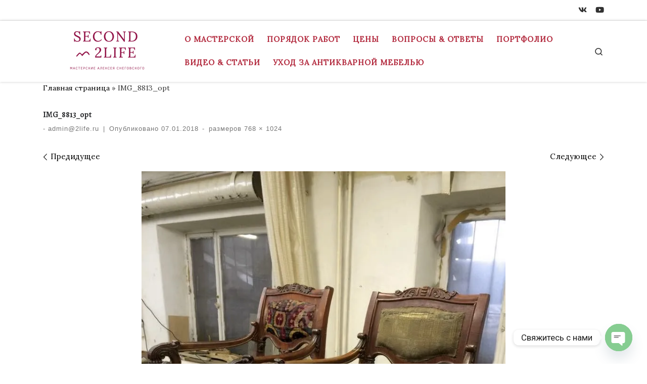

--- FILE ---
content_type: text/html; charset=UTF-8
request_url: https://www.2life.ru/img_8813_opt/
body_size: 30004
content:
<!DOCTYPE html>
<!--[if IE 7]>
<html class="ie ie7" lang="ru-RU">
<![endif]-->
<!--[if IE 8]>
<html class="ie ie8" lang="ru-RU">
<![endif]-->
<!--[if !(IE 7) | !(IE 8)  ]><!-->
<html lang="ru-RU" class="no-js">
<!--<![endif]-->
  <head><style>img.lazy{min-height:1px}</style><link href="https://www.2life.ru/wp-content/plugins/w3-total-cache/pub/js/lazyload.min.js" as="script">
  <meta charset="UTF-8" />
  <meta http-equiv="X-UA-Compatible" content="IE=EDGE" />
  <meta name="viewport" content="width=device-width, initial-scale=1.0" />
  <link rel="profile" href="http://gmpg.org/xfn/11" />
  <link rel="pingback" href="https://www.2life.ru/xmlrpc.php" />
  <!-- scripts for IE8 and less  -->
  <!--[if lt IE 9]>
    <script data-jetpack-boost="ignore" src="https://www.2life.ru/wp-content/themes/customizr-pro/assets/front/js/vendors/html5.js"></script>
  <![endif]-->

<link rel="stylesheet" id="tc-front-gfonts" href="//fonts.googleapis.com/css?family=Lora:regular%7CPlayfair+Display:regular"><style id="wfc-style-fonts-body" type="text/css" data-origin="server">
/* Setting : Default website font */ 
body {
font-family : 'Lora'!important;
}

</style><style id="wfc-style-fonts-post_htwo" type="text/css" data-origin="server">
/* Setting : H2 headings */ 
#content .entry-content h2 {
font-family : 'Lora'!important;
}

</style><style id="wfc-style-fonts-post_hthree" type="text/css" data-origin="server">
/* Setting : H3 headings */ 
#content .entry-content h3 {
font-family : 'Lora'!important;
}

</style><style id="wfc-style-fonts-post_hfour" type="text/css" data-origin="server">
/* Setting : H4 headings */ 
#content .entry-content h4 {
font-family : 'Playfair Display'!important;
}

</style><style id="wfc-style-fonts-fp_title" type="text/css" data-origin="server">
/* Setting : Featured pages title */ 
.widget-front h4, .fpc-marketing .fpc-widget-front .fp-title {
font-family : 'Lora'!important;
}

</style><style id="wfc-style-fonts-sidebars_widget_title" type="text/css" data-origin="server">
/* Setting : Sidebar widget titles */ 
.tc-sidebar h3.widget-title {
font-family : 'Lora'!important;
}

</style><style id="wfc-style-fonts-slider_title" type="text/css" data-origin="server">
/* Setting : Slider title */ 
.section-slider .carousel-caption .czrs-title {
font-family : 'Lora'!important;
}

</style><style id="wfc-style-fonts-post_content" type="text/css" data-origin="server">
/* Setting : Post content / excerpt */ 
.entry-content p, .entry-summary p {
font-family : 'Lora'!important;
}

</style><style id="wfc-style-fonts-footer_widget_title" type="text/css" data-origin="server">
/* Setting : Widget titles */ 
.footer__wrapper .widget-title {
font-family : 'Lora'!important;
}

</style><meta name='robots' content='noindex, follow' />

	<!-- This site is optimized with the Yoast SEO plugin v26.8 - https://yoast.com/product/yoast-seo-wordpress/ -->
	<title>IMG_8813_opt - Реставрация мебели в Москве - Мастерская &quot;Вторая Жизнь&quot;</title>
	<meta property="og:locale" content="ru_RU" />
	<meta property="og:type" content="article" />
	<meta property="og:title" content="IMG_8813_opt - Реставрация мебели в Москве - Мастерская &quot;Вторая Жизнь&quot;" />
	<meta property="og:url" content="https://www.2life.ru/img_8813_opt/" />
	<meta property="og:site_name" content="Реставрация мебели в Москве - Мастерская &quot;Вторая Жизнь&quot;" />
	<meta property="article:publisher" content="https://www.facebook.com/2life.ru" />
	<meta property="og:image" content="https://www.2life.ru/img_8813_opt" />
	<meta property="og:image:width" content="768" />
	<meta property="og:image:height" content="1024" />
	<meta property="og:image:type" content="image/jpeg" />
	<meta name="twitter:card" content="summary_large_image" />
	<script data-jetpack-boost="ignore" type="application/ld+json" class="yoast-schema-graph">{"@context":"https://schema.org","@graph":[{"@type":"WebPage","@id":"https://www.2life.ru/img_8813_opt/","url":"https://www.2life.ru/img_8813_opt/","name":"IMG_8813_opt - Реставрация мебели в Москве - Мастерская &quot;Вторая Жизнь&quot;","isPartOf":{"@id":"https://www.2life.ru/#website"},"primaryImageOfPage":{"@id":"https://www.2life.ru/img_8813_opt/#primaryimage"},"image":{"@id":"https://www.2life.ru/img_8813_opt/#primaryimage"},"thumbnailUrl":"https://i0.wp.com/www.2life.ru/wp-content/uploads/2018/01/IMG_8813_opt.jpg?fit=768%2C1024&ssl=1","datePublished":"2018-01-07T16:49:36+00:00","breadcrumb":{"@id":"https://www.2life.ru/img_8813_opt/#breadcrumb"},"inLanguage":"ru-RU","potentialAction":[{"@type":"ReadAction","target":["https://www.2life.ru/img_8813_opt/"]}]},{"@type":"ImageObject","inLanguage":"ru-RU","@id":"https://www.2life.ru/img_8813_opt/#primaryimage","url":"https://i0.wp.com/www.2life.ru/wp-content/uploads/2018/01/IMG_8813_opt.jpg?fit=768%2C1024&ssl=1","contentUrl":"https://i0.wp.com/www.2life.ru/wp-content/uploads/2018/01/IMG_8813_opt.jpg?fit=768%2C1024&ssl=1","width":768,"height":1024},{"@type":"BreadcrumbList","@id":"https://www.2life.ru/img_8813_opt/#breadcrumb","itemListElement":[{"@type":"ListItem","position":1,"name":"Главная страница","item":"https://www.2life.ru/"},{"@type":"ListItem","position":2,"name":"IMG_8813_opt"}]},{"@type":"WebSite","@id":"https://www.2life.ru/#website","url":"https://www.2life.ru/","name":"Реставрация мебели в Москве - Вторая Жизнь","description":"Профессиональная реставрация антикварной и старинной мебели, перетяжка и обивка мягкой мебели, а также комплексный ремонт деревянной мебели в Москве. Реставрационная мастерская &quot;Вторая Жизнь&quot;.","publisher":{"@id":"https://www.2life.ru/#organization"},"alternateName":"Реставрация мебели в Москве","potentialAction":[{"@type":"SearchAction","target":{"@type":"EntryPoint","urlTemplate":"https://www.2life.ru/?s={search_term_string}"},"query-input":{"@type":"PropertyValueSpecification","valueRequired":true,"valueName":"search_term_string"}}],"inLanguage":"ru-RU"},{"@type":"Organization","@id":"https://www.2life.ru/#organization","name":"Реставрационная мастерская \"Вторая Жизнь\"","url":"https://www.2life.ru/","logo":{"@type":"ImageObject","inLanguage":"ru-RU","@id":"https://www.2life.ru/#/schema/logo/image/","url":"https://i0.wp.com/www.2life.ru/wp-content/uploads/2016/10/2life-160.png?fit=160%2C160&ssl=1","contentUrl":"https://i0.wp.com/www.2life.ru/wp-content/uploads/2016/10/2life-160.png?fit=160%2C160&ssl=1","width":160,"height":160,"caption":"Реставрационная мастерская \"Вторая Жизнь\""},"image":{"@id":"https://www.2life.ru/#/schema/logo/image/"},"sameAs":["https://www.facebook.com/2life.ru","https://www.instagram.com/snegovsky_restoration/","https://www.youtube.com/channel/UCmHcaYJpwpWvji7aesv3d1w"]}]}</script>
	<!-- / Yoast SEO plugin. -->


<link rel='dns-prefetch' href='//stats.wp.com' />
<link rel='dns-prefetch' href='//fonts.googleapis.com' />
<link rel='dns-prefetch' href='//v0.wordpress.com' />
<link rel='preconnect' href='//i0.wp.com' />
<link rel='preconnect' href='//c0.wp.com' />
<link rel="alternate" type="application/rss+xml" title="Реставрация мебели в Москве - Мастерская &quot;Вторая Жизнь&quot; &raquo; Лента" href="https://www.2life.ru/feed/" />
<link rel="alternate" type="application/rss+xml" title="Реставрация мебели в Москве - Мастерская &quot;Вторая Жизнь&quot; &raquo; Лента комментариев" href="https://www.2life.ru/comments/feed/" />
<link rel="alternate" title="oEmbed (JSON)" type="application/json+oembed" href="https://www.2life.ru/wp-json/oembed/1.0/embed?url=https%3A%2F%2Fwww.2life.ru%2Fimg_8813_opt%2F" />
<link rel="alternate" title="oEmbed (XML)" type="text/xml+oembed" href="https://www.2life.ru/wp-json/oembed/1.0/embed?url=https%3A%2F%2Fwww.2life.ru%2Fimg_8813_opt%2F&#038;format=xml" />
		<!-- This site uses the Google Analytics by MonsterInsights plugin v9.11.1 - Using Analytics tracking - https://www.monsterinsights.com/ -->
							
			
							<!-- / Google Analytics by MonsterInsights -->
		<link rel='stylesheet' id='all-css-683e4610048f40eafe09679b557cb57c' href='https://www.2life.ru/wp-content/boost-cache/static/65d4f6e6d0.min.css' type='text/css' media='all' />
<style id='global-styles-inline-css'>
:root{--wp--preset--aspect-ratio--square: 1;--wp--preset--aspect-ratio--4-3: 4/3;--wp--preset--aspect-ratio--3-4: 3/4;--wp--preset--aspect-ratio--3-2: 3/2;--wp--preset--aspect-ratio--2-3: 2/3;--wp--preset--aspect-ratio--16-9: 16/9;--wp--preset--aspect-ratio--9-16: 9/16;--wp--preset--color--black: #000000;--wp--preset--color--cyan-bluish-gray: #abb8c3;--wp--preset--color--white: #ffffff;--wp--preset--color--pale-pink: #f78da7;--wp--preset--color--vivid-red: #cf2e2e;--wp--preset--color--luminous-vivid-orange: #ff6900;--wp--preset--color--luminous-vivid-amber: #fcb900;--wp--preset--color--light-green-cyan: #7bdcb5;--wp--preset--color--vivid-green-cyan: #00d084;--wp--preset--color--pale-cyan-blue: #8ed1fc;--wp--preset--color--vivid-cyan-blue: #0693e3;--wp--preset--color--vivid-purple: #9b51e0;--wp--preset--gradient--vivid-cyan-blue-to-vivid-purple: linear-gradient(135deg,rgb(6,147,227) 0%,rgb(155,81,224) 100%);--wp--preset--gradient--light-green-cyan-to-vivid-green-cyan: linear-gradient(135deg,rgb(122,220,180) 0%,rgb(0,208,130) 100%);--wp--preset--gradient--luminous-vivid-amber-to-luminous-vivid-orange: linear-gradient(135deg,rgb(252,185,0) 0%,rgb(255,105,0) 100%);--wp--preset--gradient--luminous-vivid-orange-to-vivid-red: linear-gradient(135deg,rgb(255,105,0) 0%,rgb(207,46,46) 100%);--wp--preset--gradient--very-light-gray-to-cyan-bluish-gray: linear-gradient(135deg,rgb(238,238,238) 0%,rgb(169,184,195) 100%);--wp--preset--gradient--cool-to-warm-spectrum: linear-gradient(135deg,rgb(74,234,220) 0%,rgb(151,120,209) 20%,rgb(207,42,186) 40%,rgb(238,44,130) 60%,rgb(251,105,98) 80%,rgb(254,248,76) 100%);--wp--preset--gradient--blush-light-purple: linear-gradient(135deg,rgb(255,206,236) 0%,rgb(152,150,240) 100%);--wp--preset--gradient--blush-bordeaux: linear-gradient(135deg,rgb(254,205,165) 0%,rgb(254,45,45) 50%,rgb(107,0,62) 100%);--wp--preset--gradient--luminous-dusk: linear-gradient(135deg,rgb(255,203,112) 0%,rgb(199,81,192) 50%,rgb(65,88,208) 100%);--wp--preset--gradient--pale-ocean: linear-gradient(135deg,rgb(255,245,203) 0%,rgb(182,227,212) 50%,rgb(51,167,181) 100%);--wp--preset--gradient--electric-grass: linear-gradient(135deg,rgb(202,248,128) 0%,rgb(113,206,126) 100%);--wp--preset--gradient--midnight: linear-gradient(135deg,rgb(2,3,129) 0%,rgb(40,116,252) 100%);--wp--preset--font-size--small: 13px;--wp--preset--font-size--medium: 20px;--wp--preset--font-size--large: 36px;--wp--preset--font-size--x-large: 42px;--wp--preset--spacing--20: 0.44rem;--wp--preset--spacing--30: 0.67rem;--wp--preset--spacing--40: 1rem;--wp--preset--spacing--50: 1.5rem;--wp--preset--spacing--60: 2.25rem;--wp--preset--spacing--70: 3.38rem;--wp--preset--spacing--80: 5.06rem;--wp--preset--shadow--natural: 6px 6px 9px rgba(0, 0, 0, 0.2);--wp--preset--shadow--deep: 12px 12px 50px rgba(0, 0, 0, 0.4);--wp--preset--shadow--sharp: 6px 6px 0px rgba(0, 0, 0, 0.2);--wp--preset--shadow--outlined: 6px 6px 0px -3px rgb(255, 255, 255), 6px 6px rgb(0, 0, 0);--wp--preset--shadow--crisp: 6px 6px 0px rgb(0, 0, 0);}:where(.is-layout-flex){gap: 0.5em;}:where(.is-layout-grid){gap: 0.5em;}body .is-layout-flex{display: flex;}.is-layout-flex{flex-wrap: wrap;align-items: center;}.is-layout-flex > :is(*, div){margin: 0;}body .is-layout-grid{display: grid;}.is-layout-grid > :is(*, div){margin: 0;}:where(.wp-block-columns.is-layout-flex){gap: 2em;}:where(.wp-block-columns.is-layout-grid){gap: 2em;}:where(.wp-block-post-template.is-layout-flex){gap: 1.25em;}:where(.wp-block-post-template.is-layout-grid){gap: 1.25em;}.has-black-color{color: var(--wp--preset--color--black) !important;}.has-cyan-bluish-gray-color{color: var(--wp--preset--color--cyan-bluish-gray) !important;}.has-white-color{color: var(--wp--preset--color--white) !important;}.has-pale-pink-color{color: var(--wp--preset--color--pale-pink) !important;}.has-vivid-red-color{color: var(--wp--preset--color--vivid-red) !important;}.has-luminous-vivid-orange-color{color: var(--wp--preset--color--luminous-vivid-orange) !important;}.has-luminous-vivid-amber-color{color: var(--wp--preset--color--luminous-vivid-amber) !important;}.has-light-green-cyan-color{color: var(--wp--preset--color--light-green-cyan) !important;}.has-vivid-green-cyan-color{color: var(--wp--preset--color--vivid-green-cyan) !important;}.has-pale-cyan-blue-color{color: var(--wp--preset--color--pale-cyan-blue) !important;}.has-vivid-cyan-blue-color{color: var(--wp--preset--color--vivid-cyan-blue) !important;}.has-vivid-purple-color{color: var(--wp--preset--color--vivid-purple) !important;}.has-black-background-color{background-color: var(--wp--preset--color--black) !important;}.has-cyan-bluish-gray-background-color{background-color: var(--wp--preset--color--cyan-bluish-gray) !important;}.has-white-background-color{background-color: var(--wp--preset--color--white) !important;}.has-pale-pink-background-color{background-color: var(--wp--preset--color--pale-pink) !important;}.has-vivid-red-background-color{background-color: var(--wp--preset--color--vivid-red) !important;}.has-luminous-vivid-orange-background-color{background-color: var(--wp--preset--color--luminous-vivid-orange) !important;}.has-luminous-vivid-amber-background-color{background-color: var(--wp--preset--color--luminous-vivid-amber) !important;}.has-light-green-cyan-background-color{background-color: var(--wp--preset--color--light-green-cyan) !important;}.has-vivid-green-cyan-background-color{background-color: var(--wp--preset--color--vivid-green-cyan) !important;}.has-pale-cyan-blue-background-color{background-color: var(--wp--preset--color--pale-cyan-blue) !important;}.has-vivid-cyan-blue-background-color{background-color: var(--wp--preset--color--vivid-cyan-blue) !important;}.has-vivid-purple-background-color{background-color: var(--wp--preset--color--vivid-purple) !important;}.has-black-border-color{border-color: var(--wp--preset--color--black) !important;}.has-cyan-bluish-gray-border-color{border-color: var(--wp--preset--color--cyan-bluish-gray) !important;}.has-white-border-color{border-color: var(--wp--preset--color--white) !important;}.has-pale-pink-border-color{border-color: var(--wp--preset--color--pale-pink) !important;}.has-vivid-red-border-color{border-color: var(--wp--preset--color--vivid-red) !important;}.has-luminous-vivid-orange-border-color{border-color: var(--wp--preset--color--luminous-vivid-orange) !important;}.has-luminous-vivid-amber-border-color{border-color: var(--wp--preset--color--luminous-vivid-amber) !important;}.has-light-green-cyan-border-color{border-color: var(--wp--preset--color--light-green-cyan) !important;}.has-vivid-green-cyan-border-color{border-color: var(--wp--preset--color--vivid-green-cyan) !important;}.has-pale-cyan-blue-border-color{border-color: var(--wp--preset--color--pale-cyan-blue) !important;}.has-vivid-cyan-blue-border-color{border-color: var(--wp--preset--color--vivid-cyan-blue) !important;}.has-vivid-purple-border-color{border-color: var(--wp--preset--color--vivid-purple) !important;}.has-vivid-cyan-blue-to-vivid-purple-gradient-background{background: var(--wp--preset--gradient--vivid-cyan-blue-to-vivid-purple) !important;}.has-light-green-cyan-to-vivid-green-cyan-gradient-background{background: var(--wp--preset--gradient--light-green-cyan-to-vivid-green-cyan) !important;}.has-luminous-vivid-amber-to-luminous-vivid-orange-gradient-background{background: var(--wp--preset--gradient--luminous-vivid-amber-to-luminous-vivid-orange) !important;}.has-luminous-vivid-orange-to-vivid-red-gradient-background{background: var(--wp--preset--gradient--luminous-vivid-orange-to-vivid-red) !important;}.has-very-light-gray-to-cyan-bluish-gray-gradient-background{background: var(--wp--preset--gradient--very-light-gray-to-cyan-bluish-gray) !important;}.has-cool-to-warm-spectrum-gradient-background{background: var(--wp--preset--gradient--cool-to-warm-spectrum) !important;}.has-blush-light-purple-gradient-background{background: var(--wp--preset--gradient--blush-light-purple) !important;}.has-blush-bordeaux-gradient-background{background: var(--wp--preset--gradient--blush-bordeaux) !important;}.has-luminous-dusk-gradient-background{background: var(--wp--preset--gradient--luminous-dusk) !important;}.has-pale-ocean-gradient-background{background: var(--wp--preset--gradient--pale-ocean) !important;}.has-electric-grass-gradient-background{background: var(--wp--preset--gradient--electric-grass) !important;}.has-midnight-gradient-background{background: var(--wp--preset--gradient--midnight) !important;}.has-small-font-size{font-size: var(--wp--preset--font-size--small) !important;}.has-medium-font-size{font-size: var(--wp--preset--font-size--medium) !important;}.has-large-font-size{font-size: var(--wp--preset--font-size--large) !important;}.has-x-large-font-size{font-size: var(--wp--preset--font-size--x-large) !important;}
/*# sourceURL=global-styles-inline-css */
</style>

<style id='customizr-main-inline-css'>
::-moz-selection{background-color:#000}::selection{background-color:#000}a,.btn-skin:active,.btn-skin:focus,.btn-skin:hover,.btn-skin.inverted,.grid-container__classic .post-type__icon,.post-type__icon:hover .icn-format,.grid-container__classic .post-type__icon:hover .icn-format,[class*='grid-container__'] .entry-title a.czr-title:hover,input[type=checkbox]:checked::before{color:#000}.czr-css-loader > div ,.btn-skin,.btn-skin:active,.btn-skin:focus,.btn-skin:hover,.btn-skin-h-dark,.btn-skin-h-dark.inverted:active,.btn-skin-h-dark.inverted:focus,.btn-skin-h-dark.inverted:hover{border-color:#000}.tc-header.border-top{border-top-color:#000}[class*='grid-container__'] .entry-title a:hover::after,.grid-container__classic .post-type__icon,.btn-skin,.btn-skin.inverted:active,.btn-skin.inverted:focus,.btn-skin.inverted:hover,.btn-skin-h-dark,.btn-skin-h-dark.inverted:active,.btn-skin-h-dark.inverted:focus,.btn-skin-h-dark.inverted:hover,.sidebar .widget-title::after,input[type=radio]:checked::before{background-color:#000}.btn-skin-light:active,.btn-skin-light:focus,.btn-skin-light:hover,.btn-skin-light.inverted{color:#262626}input:not([type='submit']):not([type='button']):not([type='number']):not([type='checkbox']):not([type='radio']):focus,textarea:focus,.btn-skin-light,.btn-skin-light.inverted,.btn-skin-light:active,.btn-skin-light:focus,.btn-skin-light:hover,.btn-skin-light.inverted:active,.btn-skin-light.inverted:focus,.btn-skin-light.inverted:hover{border-color:#262626}.btn-skin-light,.btn-skin-light.inverted:active,.btn-skin-light.inverted:focus,.btn-skin-light.inverted:hover{background-color:#262626}.btn-skin-lightest:active,.btn-skin-lightest:focus,.btn-skin-lightest:hover,.btn-skin-lightest.inverted{color:#333333}.btn-skin-lightest,.btn-skin-lightest.inverted,.btn-skin-lightest:active,.btn-skin-lightest:focus,.btn-skin-lightest:hover,.btn-skin-lightest.inverted:active,.btn-skin-lightest.inverted:focus,.btn-skin-lightest.inverted:hover{border-color:#333333}.btn-skin-lightest,.btn-skin-lightest.inverted:active,.btn-skin-lightest.inverted:focus,.btn-skin-lightest.inverted:hover{background-color:#333333}.pagination,a:hover,a:focus,a:active,.btn-skin-dark:active,.btn-skin-dark:focus,.btn-skin-dark:hover,.btn-skin-dark.inverted,.btn-skin-dark-oh:active,.btn-skin-dark-oh:focus,.btn-skin-dark-oh:hover,.post-info a:not(.btn):hover,.grid-container__classic .post-type__icon .icn-format,[class*='grid-container__'] .hover .entry-title a,.widget-area a:not(.btn):hover,a.czr-format-link:hover,.format-link.hover a.czr-format-link,button[type=submit]:hover,button[type=submit]:active,button[type=submit]:focus,input[type=submit]:hover,input[type=submit]:active,input[type=submit]:focus,.tabs .nav-link:hover,.tabs .nav-link.active,.tabs .nav-link.active:hover,.tabs .nav-link.active:focus{color:#000000}.grid-container__classic.tc-grid-border .grid__item,.btn-skin-dark,.btn-skin-dark.inverted,button[type=submit],input[type=submit],.btn-skin-dark:active,.btn-skin-dark:focus,.btn-skin-dark:hover,.btn-skin-dark.inverted:active,.btn-skin-dark.inverted:focus,.btn-skin-dark.inverted:hover,.btn-skin-h-dark:active,.btn-skin-h-dark:focus,.btn-skin-h-dark:hover,.btn-skin-h-dark.inverted,.btn-skin-h-dark.inverted,.btn-skin-h-dark.inverted,.btn-skin-dark-oh:active,.btn-skin-dark-oh:focus,.btn-skin-dark-oh:hover,.btn-skin-dark-oh.inverted:active,.btn-skin-dark-oh.inverted:focus,.btn-skin-dark-oh.inverted:hover,button[type=submit]:hover,button[type=submit]:active,button[type=submit]:focus,input[type=submit]:hover,input[type=submit]:active,input[type=submit]:focus{border-color:#000000}.btn-skin-dark,.btn-skin-dark.inverted:active,.btn-skin-dark.inverted:focus,.btn-skin-dark.inverted:hover,.btn-skin-h-dark:active,.btn-skin-h-dark:focus,.btn-skin-h-dark:hover,.btn-skin-h-dark.inverted,.btn-skin-h-dark.inverted,.btn-skin-h-dark.inverted,.btn-skin-dark-oh.inverted:active,.btn-skin-dark-oh.inverted:focus,.btn-skin-dark-oh.inverted:hover,.grid-container__classic .post-type__icon:hover,button[type=submit],input[type=submit],.widget-area .widget:not(.widget_shopping_cart) a:not(.btn):before,[class*='grid-container__'] .hover .entry-title a::after,a.czr-format-link::before,.comment-author a::before,.comment-link::before,.tabs .nav-link.active::before{background-color:#000000}.btn-skin-dark-shaded:active,.btn-skin-dark-shaded:focus,.btn-skin-dark-shaded:hover,.btn-skin-dark-shaded.inverted{background-color:rgba(0,0,0,0.2)}.btn-skin-dark-shaded,.btn-skin-dark-shaded.inverted:active,.btn-skin-dark-shaded.inverted:focus,.btn-skin-dark-shaded.inverted:hover{background-color:rgba(0,0,0,0.8)}.navbar-brand,.header-tagline,h1,h2,h3,.tc-dropcap { font-family : 'Alegreya';font-weight : 700; }
body { font-family : 'Roboto'; }

              body {
                font-size : 0.83em!important;
                line-height : 1.5em;
              }
              @media (min-width: 20em) and (max-width: 60em) {
                body {
                  font-size: calc( 0.83em + 0.1045 * ( ( 100vw - 20em) / 40 ))!important;
                }
              }
              @media (min-width: 60em) {
                body {
                  font-size: 0.94em!important;
                }
              }

      .sticky-enabled .czr-shrink-on .branding__container img {
        height:60px!important;width:auto!important
      }
#czr-push-footer { display: none; visibility: hidden; }
        .czr-sticky-footer #czr-push-footer.sticky-footer-enabled { display: block; }
        
/*# sourceURL=customizr-main-inline-css */
</style>
<style id='wp-img-auto-sizes-contain-inline-css'>
img:is([sizes=auto i],[sizes^="auto," i]){contain-intrinsic-size:3000px 1500px}
/*# sourceURL=wp-img-auto-sizes-contain-inline-css */
</style>
<link rel='stylesheet' id='czr-gfonts-css' href='//fonts.googleapis.com/css?family=Alegreya:700%7CRoboto' media='all' />
<style id='wp-emoji-styles-inline-css'>

	img.wp-smiley, img.emoji {
		display: inline !important;
		border: none !important;
		box-shadow: none !important;
		height: 1em !important;
		width: 1em !important;
		margin: 0 0.07em !important;
		vertical-align: -0.1em !important;
		background: none !important;
		padding: 0 !important;
	}
/*# sourceURL=wp-emoji-styles-inline-css */
</style>
<style id='classic-theme-styles-inline-css'>
/*! This file is auto-generated */
.wp-block-button__link{color:#fff;background-color:#32373c;border-radius:9999px;box-shadow:none;text-decoration:none;padding:calc(.667em + 2px) calc(1.333em + 2px);font-size:1.125em}.wp-block-file__button{background:#32373c;color:#fff;text-decoration:none}
/*# sourceURL=/wp-includes/css/classic-themes.min.css */
</style>
<style id='jetpack_facebook_likebox-inline-css'>
.widget_facebook_likebox {
	overflow: hidden;
}

/*# sourceURL=https://www.2life.ru/wp-content/plugins/jetpack/modules/widgets/facebook-likebox/style.css */
</style>



<link rel="https://api.w.org/" href="https://www.2life.ru/wp-json/" /><link rel="alternate" title="JSON" type="application/json" href="https://www.2life.ru/wp-json/wp/v2/media/1823" /><link rel="EditURI" type="application/rsd+xml" title="RSD" href="https://www.2life.ru/xmlrpc.php?rsd" />
<meta name="generator" content="WordPress 6.9" />
<link rel='shortlink' href='https://wp.me/a8Ugem-tp' />
	<style>img#wpstats{display:none}</style>
		<link rel="icon" href="https://i0.wp.com/www.2life.ru/wp-content/uploads/2023/08/cropped-33978975-1.png?fit=32%2C32&#038;ssl=1" sizes="32x32" />
<link rel="icon" href="https://i0.wp.com/www.2life.ru/wp-content/uploads/2023/08/cropped-33978975-1.png?fit=192%2C192&#038;ssl=1" sizes="192x192" />
<link rel="apple-touch-icon" href="https://i0.wp.com/www.2life.ru/wp-content/uploads/2023/08/cropped-33978975-1.png?fit=180%2C180&#038;ssl=1" />
<meta name="msapplication-TileImage" content="https://i0.wp.com/www.2life.ru/wp-content/uploads/2023/08/cropped-33978975-1.png?fit=270%2C270&#038;ssl=1" />
<style id="wfc-style-body" type="text/css" data-origin="server">
/* Setting : Default website font */ 
body {
font-size : 1.00rem;
}

</style><style id="wfc-style-post_htwo" type="text/css" data-origin="server">
/* Setting : H2 headings */ 
#content .entry-content h2 {
font-size : 1.38rem;
}

</style><style id="wfc-style-post_hthree" type="text/css" data-origin="server">
/* Setting : H3 headings */ 
#content .entry-content h3 {
font-size : 1.19rem;
}

</style><style id="wfc-style-fp_title" type="text/css" data-origin="server">
/* Setting : Featured pages title */ 
.widget-front h4, .fpc-marketing .fpc-widget-front .fp-title {
font-size : 1.00rem;
font-weight : 600;
color : #000000;
}

</style><style id="wfc-style-fp_text" type="text/css" data-origin="server">
/* Setting : Featured pages text */ 
.widget-front p, .fpc-marketing .fpc-widget-front .fp-excerpt {
font-size : 1.00rem;
}

</style><style id="wfc-style-fp_btn" type="text/css" data-origin="server">
/* Setting : Featured pages button */ 
.widget-front .btn, .fpc-marketing .fpc-widget-front .fpc-btn {
font-size : 1.00rem!important;
color : #b32b3f!important;
text-decoration : none!important;
text-transform : none!important;
}

</style><style id="wfc-style-post_links" type="text/css" data-origin="server">
/* Setting : Links in post/pages */ 
.entry-content a, .entry-summary a {
color : #b32b3f;
font-size : 1.00rem;
}

</style><style id="wfc-style-sidebars_widget_title" type="text/css" data-origin="server">
/* Setting : Sidebar widget titles */ 
.tc-sidebar h3.widget-title {
font-size : 1.00rem;
}

</style><style id="wfc-style-slider_title" type="text/css" data-origin="server">
/* Setting : Slider title */ 
.section-slider .carousel-caption .czrs-title {
font-size : 1.13rem;
}

</style><style id="wfc-style-slider_button" type="text/css" data-origin="server">
/* Setting : Slider button */ 
.section-slider .carousel-caption .czrs-cta {
color : #b32b3f;
font-size : 1.00rem;
}

</style><style id="wfc-style-footer_credits" type="text/css" data-origin="server">
/* Setting : Footer credits */ 
footer#footer .colophon p {
font-size : 0.88rem;
}

</style><style id="wfc-style-menu_items" type="text/css" data-origin="server">
/* Setting : Menu items */ 
.tc-header .nav__menu li a.nav__link, .tc-sn .nav__menu li a.nav__link, [class*=nav__menu] .nav__link-wrapper .caret__dropdown-toggler {
color : #b32b3f;
font-size : 0.94rem;
}

</style><style id="wfc-style-single_post_title" type="text/css" data-origin="server">
/* Setting : Single post/page titles */ 
.single #content .entry-header .entry-title, .page #content .entry-header .entry-title {
font-size : 1.00rem;
}

</style><style id="wfc-style-post_list_titles" type="text/css" data-origin="server">
/* Setting : Post list titles */ 
.grid-container .entry-title > .czr-title {
font-size : 1.00rem;
}

</style><style id="wfc-style-post_content" type="text/css" data-origin="server">
/* Setting : Post content / excerpt */ 
.entry-content p, .entry-summary p {
font-size : 1.00rem;
line-height : 1.50rem;
}

</style><style id="wfc-style-post_hone" type="text/css" data-origin="server">
/* Setting : H1 headings */ 
#content .entry-content h1 {
font-size : 1.38rem;
}

</style><style id="wfc-style-post_hfive" type="text/css" data-origin="server">
/* Setting : H5 headings */ 
#content .entry-content h5 {
font-size : 1.00rem;
}

</style><style id="wfc-style-post_hsix" type="text/css" data-origin="server">
/* Setting : H6 headings */ 
#content .entry-content h6 {
font-size : 1.06rem;
}

</style><style id="wfc-style-footer_widget_title" type="text/css" data-origin="server">
/* Setting : Widget titles */ 
.footer__wrapper .widget-title {
font-size : 1.13rem;
color : ;
}

</style><style id="wfc-style-site_title" type="text/css" data-origin="server">
/* Setting : Site title */ 
.tc-header .branding .navbar-brand-sitename {
font-size : 1.00rem;
}

</style><link rel='stylesheet' id='all-css-8357ac28933024cc2fcfba62faecc2e5' href='https://www.2life.ru/wp-content/boost-cache/static/0b1f04a707.min.css' type='text/css' media='all' />
</head>

  <body class="attachment wp-singular attachment-template-default single single-attachment postid-1823 attachmentid-1823 attachment-jpeg wp-theme-customizr-pro czr-link-hover-underline skin-shadow header-skin-light footer-skin-dark czr-no-sidebar tc-center-images czr-sticky-footer" itemscope itemtype="http://schema.org/WebPage">
    
    
    <div id="tc-page-wrap" class="">

      <header class="tpnav-header__header tc-header sl-logo_left sticky-brand-shrink-on sticky-transparent czr-submenu-fade czr-submenu-move" role="banner" >
          <div class="topbar-navbar__wrapper hidden-md-down" >
  <div class="container">
    <div class="row flex-row flex-nowrap justify-content-end align-items-center topbar-navbar__row">
              <div class="topbar-nav__container col col-auto">
          <nav id="topbar-nav" class="topbar-nav__nav ">
            <div class="nav__menu-wrapper topbar-nav__menu-wrapper czr-open-on-hover" >
  </div>          </nav>
        </div>
                          <div class="topbar-nav__socials social-links col col-auto">
          <ul class="socials " >
  <li><a rel="nofollow" class="social-icon icon-vk"  title="ВКонтакте" aria-label="ВКонтакте" href="https://vk.com/2life_ru"  target="_blank" ><i class="fab fa-vk"></i></a></li> <li><a rel="nofollow" class="social-icon icon-youtube"  title="Youtube" aria-label="Youtube" href="https://www.youtube.com/channel/UCmHcaYJpwpWvji7aesv3d1w"  target="_blank" ><i class="fab fa-youtube"></i></a></li></ul>
        </div>
          </div>
  </div>
</div>          <div class="primary-navbar__wrapper hidden-md-down has-horizontal-menu desktop-sticky" >
  <div class="container">
    <div class="row align-items-center flex-row primary-navbar__row">
      <div class="branding__container col col-auto" >
  <div class="branding align-items-center flex-column tagline-below">
  <div class="navbar-brand align-self-start " >
  <a class="navbar-brand-sitelogo" href="https://www.2life.ru/"  title="Реставрация мебели в Москве &#8212; Мастерская &quot;Вторая Жизнь&quot; | Профессиональная реставрация антикварной и старинной мебели, перетяжка и обивка мягкой мебели, а также комплексный ремонт деревянной мебели в Москве. Реставрационная мастерская &quot;Вторая Жизнь&quot;." >
    <img src="data:image/svg+xml,%3Csvg%20xmlns='http://www.w3.org/2000/svg'%20viewBox='0%200%201000%20400'%3E%3C/svg%3E" data-src="https://i0.wp.com/www.2life.ru/wp-content/uploads/2023/08/cropped-33978975.png?fit=1000%2C400&ssl=1" alt="Вернуться на главную" class=" lazy" width="1000" height="400" style="max-width:250px;max-height:100px">  </a>
</div>
  </div>
</div>
      <div class="primary-nav__container justify-content-lg-around col col-lg-auto flex-lg-column" >
  <div class="primary-nav__wrapper flex-lg-row align-items-center justify-content-end">
              <nav class="primary-nav__nav col" id="primary-nav">
          <div class="nav__menu-wrapper primary-nav__menu-wrapper justify-content-start czr-open-on-hover" >
  <ul id="primary-nav" class="primary-nav__menu regular-nav nav__menu nav"><li id="menu-item-48" class="menu-item menu-item-type-post_type menu-item-object-page menu-item-48"><a href="https://www.2life.ru/o-masterskoj/" class="nav__link"><span class="nav__title">О мастерской</span></a></li>
<li id="menu-item-49" class="menu-item menu-item-type-post_type menu-item-object-page menu-item-49"><a href="https://www.2life.ru/poryadok-restavratsionnyh-rabot/" class="nav__link"><span class="nav__title">Порядок работ</span></a></li>
<li id="menu-item-306" class="menu-item menu-item-type-post_type menu-item-object-page menu-item-306"><a href="https://www.2life.ru/tseny-i-akcii/" class="nav__link"><span class="nav__title">Цены</span></a></li>
<li id="menu-item-51" class="menu-item menu-item-type-post_type menu-item-object-page menu-item-51"><a href="https://www.2life.ru/faq/" class="nav__link"><span class="nav__title">Вопросы &#038; Ответы</span></a></li>
<li id="menu-item-1532" class="menu-item menu-item-type-taxonomy menu-item-object-category menu-item-1532"><a href="https://www.2life.ru/category/portfolio/" class="nav__link"><span class="nav__title">Портфолио</span></a></li>
<li id="menu-item-217" class="menu-item menu-item-type-taxonomy menu-item-object-category menu-item-217"><a href="https://www.2life.ru/category/o-restavratsii/" class="nav__link"><span class="nav__title">Видео &#038; Статьи</span></a></li>
<li id="menu-item-3512" class="menu-item menu-item-type-post_type menu-item-object-page menu-item-3512"><a href="https://www.2life.ru/uhod-za-antikvarnoj-mebelyu/" class="nav__link"><span class="nav__title">Уход за антикварной мебелью</span></a></li>
</ul></div>        </nav>
    <div class="primary-nav__utils nav__utils col-auto" >
    <ul class="nav utils flex-row flex-nowrap regular-nav">
      <li class="nav__search " >
  <a href="#" class="search-toggle_btn icn-search czr-overlay-toggle_btn"  aria-expanded="false"><span class="sr-only">Search</span></a>
  </li>
    </ul>
</div>  </div>
</div>
    </div>
  </div>
</div>          <div class="mobile-navbar__wrapper hidden-lg-up mobile-sticky" >
    <div class="branding__container justify-content-between align-items-center container" >
  <div class="branding flex-column">
    <div class="navbar-brand align-self-start " >
  <a class="navbar-brand-sitelogo" href="https://www.2life.ru/"  title="Реставрация мебели в Москве &#8212; Мастерская &quot;Вторая Жизнь&quot; | Профессиональная реставрация антикварной и старинной мебели, перетяжка и обивка мягкой мебели, а также комплексный ремонт деревянной мебели в Москве. Реставрационная мастерская &quot;Вторая Жизнь&quot;." >
    <img src="data:image/svg+xml,%3Csvg%20xmlns='http://www.w3.org/2000/svg'%20viewBox='0%200%201000%20400'%3E%3C/svg%3E" data-src="https://i0.wp.com/www.2life.ru/wp-content/uploads/2023/08/cropped-33978975.png?fit=1000%2C400&ssl=1" alt="Вернуться на главную" class=" lazy" width="1000" height="400" style="max-width:250px;max-height:100px">  </a>
</div>
  </div>
  <div class="mobile-utils__wrapper nav__utils regular-nav">
    <ul class="nav utils row flex-row flex-nowrap">
      <li class="nav__search " >
  <a href="#" class="search-toggle_btn icn-search czr-dropdown" data-aria-haspopup="true" aria-expanded="false"><span class="sr-only">Search</span></a>
      <ul class="dropdown-menu czr-dropdown-menu">
      <li class="header-search__container container">
  <div class="search-form__container " >
  <form action="https://www.2life.ru/" method="get" class="czr-form search-form">
    <div class="form-group czr-focus">
            <label for="s-697200e2b62bf" id="lsearch-697200e2b62bf"><span>Поиск</span><i class="icn-search"></i><i class="icn-close"></i></label>
      <input id="s-697200e2b62bf" class="form-control czr-search-field" name="s" type="text" value="" aria-describedby="lsearch-697200e2b62bf" title="Поиск &hellip;">
    </div>
  </form>
</div></li>    </ul>
  </li>
<li class="hamburger-toggler__container " >
  <a href="#" class="ham-toggler-menu czr-collapsed" data-toggle="czr-collapse" data-target="#mobile-nav"><div class="ham__toggler-span-wrapper"><span class="line line-1"></span><span class="line line-2"></span><span class="line line-3"></span></div></a>
</li>
    </ul>
  </div>
</div>
<div class="mobile-nav__container " >
   <nav class="mobile-nav__nav flex-column czr-collapse" id="mobile-nav">
      <div class="mobile-nav__inner container">
      <div class="nav__menu-wrapper mobile-nav__menu-wrapper czr-open-on-click" >
  <ul id="mobile-nav-menu" class="mobile-nav__menu vertical-nav nav__menu flex-column nav"><li class="menu-item menu-item-type-post_type menu-item-object-page menu-item-48"><a href="https://www.2life.ru/o-masterskoj/" class="nav__link"><span class="nav__title">О мастерской</span></a></li>
<li class="menu-item menu-item-type-post_type menu-item-object-page menu-item-49"><a href="https://www.2life.ru/poryadok-restavratsionnyh-rabot/" class="nav__link"><span class="nav__title">Порядок работ</span></a></li>
<li class="menu-item menu-item-type-post_type menu-item-object-page menu-item-306"><a href="https://www.2life.ru/tseny-i-akcii/" class="nav__link"><span class="nav__title">Цены</span></a></li>
<li class="menu-item menu-item-type-post_type menu-item-object-page menu-item-51"><a href="https://www.2life.ru/faq/" class="nav__link"><span class="nav__title">Вопросы &#038; Ответы</span></a></li>
<li class="menu-item menu-item-type-taxonomy menu-item-object-category menu-item-1532"><a href="https://www.2life.ru/category/portfolio/" class="nav__link"><span class="nav__title">Портфолио</span></a></li>
<li class="menu-item menu-item-type-taxonomy menu-item-object-category menu-item-217"><a href="https://www.2life.ru/category/o-restavratsii/" class="nav__link"><span class="nav__title">Видео &#038; Статьи</span></a></li>
<li class="menu-item menu-item-type-post_type menu-item-object-page menu-item-3512"><a href="https://www.2life.ru/uhod-za-antikvarnoj-mebelyu/" class="nav__link"><span class="nav__title">Уход за антикварной мебелью</span></a></li>
</ul></div>      </div>
  </nav>
</div></div></header>


  
    <div id="main-wrapper" class="section">

                      

          <div class="czr-hot-crumble container page-breadcrumbs" role="navigation" >
  <div class="row">
        <div class="col-12"><span><span><a href="https://www.2life.ru/">Главная страница</a></span> » <span class="breadcrumb_last" aria-current="page">IMG_8813_opt</span></span></div>  </div>
</div>
          <div class="container" role="main">

            
            <div class="flex-row row column-content-wrapper">

                
                <div id="content" class="col-12 article-container">

                  <article id="post-1823" class="post-1823 attachment type-attachment status-inherit hentry" >
    <header class="entry-header " >
  <div class="entry-header-inner">
            <h1 class="entry-title">IMG_8813_opt</h1>
        <div class="header-bottom">
      <div class="post-info">
                  <span class="entry-meta">
        <span class="author-meta">- <span class="author vcard author_name"><a class="url fn n" href="https://www.2life.ru/author/2lifeadmin/" title="Посмотреть все посты автора:  admin@2life.ru" rel="author">admin@2life.ru</a></span></span><span class="v-separator">|</span>Опубликовано <time class="entry-date published updated" datetime="2018-01-07T19:49:36+03:00">07.01.2018</time><span class="v-separator">-</span><span class="attachment-size">размеров<a href="https://www.2life.ru/wp-content/uploads/2018/01/IMG_8813_opt.jpg" title="Ссылка на изображение" target="_blank"> 768 &times; 1024</a></span>           </span>
              </div>
    </div>
  </div>
</header><nav id="image-navigation" class="attachment-image-navigation" role="navigation"">
  <h2 class="sr-only">Навигация по изображениям</h2>
  <ul class="czr_pager row flex-row">
    <li class="previous-image col-6 text-left">
      <a href='https://www.2life.ru/img_8812_opt/'><span class="meta-nav"><i class="arrow icn-left-open-big"></i><span class="meta-nav-title">Предидущее</span></span></a>        
    </li>
    <li class="next-image col-6 text-right">
      <a href='https://www.2life.ru/img_8835_opt/'><span class="meta-nav"><span class="meta-nav-title">Следующее</span><i class="arrow icn-right-open-big"></i></span></a>    </li>
  </ul>
</nav><!-- //#image-navigation -->  <div class="post-entry tc-content-inner">
    <section class="entry-attachment attachment-content" >
      <div class="attachment-figure-wrapper display-flex flex-wrap" >
        <figure class="attachment-image-figure">
          <div class="entry-media__holder">
            <a href="https://i0.wp.com/www.2life.ru/wp-content/uploads/2018/01/IMG_8813_opt.jpg?fit=768%2C1024&#038;ssl=1" class="grouped_elements bg-link" title="IMG_8813_opt" data-lb-type="grouped-post" rel="gallery"></a>
            <img width="720" height="960" src="data:image/svg+xml,%3Csvg%20xmlns='http://www.w3.org/2000/svg'%20viewBox='0%200%20720%20960'%3E%3C/svg%3E" data-src="https://i0.wp.com/www.2life.ru/wp-content/uploads/2018/01/IMG_8813_opt.jpg?fit=720%2C960&amp;ssl=1" class="attachment-960x960 size-960x960 lazy" alt="" decoding="async" fetchpriority="high" data-srcset="https://i0.wp.com/www.2life.ru/wp-content/uploads/2018/01/IMG_8813_opt.jpg?w=768&amp;ssl=1 768w, https://i0.wp.com/www.2life.ru/wp-content/uploads/2018/01/IMG_8813_opt.jpg?resize=263%2C350&amp;ssl=1 263w, https://i0.wp.com/www.2life.ru/wp-content/uploads/2018/01/IMG_8813_opt.jpg?resize=570%2C760&amp;ssl=1 570w" data-sizes="(max-width: 720px) 100vw, 720px" />          </div>
                  </figure>
      </div>
      <a href="https://i0.wp.com/www.2life.ru/wp-content/uploads/2016/04/2life-logo.jpg?fit=378%2C361&#038;ssl=1" title="Реставрация антикварной мебели" data-lb-type="grouped-post" rel="gallery"></a><a href="https://i0.wp.com/www.2life.ru/wp-content/uploads/2016/05/IMG_4239_wm.png?fit=640%2C565&#038;ssl=1" title="Ломберный стол, начало XIX века. Русский Ампир." data-lb-type="grouped-post" rel="gallery"></a><a href="https://i0.wp.com/www.2life.ru/wp-content/uploads/2016/05/IMG_4240_wm.png?fit=640%2C799&#038;ssl=1" title="Ломберный стол, начало XIX века. Русский Ампир." data-lb-type="grouped-post" rel="gallery"></a><a href="https://i0.wp.com/www.2life.ru/wp-content/uploads/2016/05/IMG_4252_wm.png?fit=638%2C429&#038;ssl=1" title="Ломберный стол, начало XIX века. Русский Ампир." data-lb-type="grouped-post" rel="gallery"></a><a href="https://i0.wp.com/www.2life.ru/wp-content/uploads/2016/05/IMG_4253_wm.png?fit=640%2C423&#038;ssl=1" title="Ломберный стол, начало XIX века. Русский Ампир." data-lb-type="grouped-post" rel="gallery"></a><a href="https://i0.wp.com/www.2life.ru/wp-content/uploads/2016/05/IMG_4254_wm.png?fit=640%2C423&#038;ssl=1" title="Ломберный стол, начало XIX века. Русский Ампир." data-lb-type="grouped-post" rel="gallery"></a><a href="https://i0.wp.com/www.2life.ru/wp-content/uploads/2016/05/IMG_4255_wm.png?fit=640%2C423&#038;ssl=1" title="Ломберный стол, начало XIX века. Русский Ампир." data-lb-type="grouped-post" rel="gallery"></a><a href="https://i0.wp.com/www.2life.ru/wp-content/uploads/2016/05/IMG_4256_wm.png?fit=640%2C432&#038;ssl=1" title="Ломберный стол, начало XIX века. Русский Ампир." data-lb-type="grouped-post" rel="gallery"></a><a href="https://i0.wp.com/www.2life.ru/wp-content/uploads/2016/05/IMG_4257_wm.png?fit=640%2C427&#038;ssl=1" title="Ломберный стол, начало XIX века. Русский Ампир." data-lb-type="grouped-post" rel="gallery"></a><a href="https://i0.wp.com/www.2life.ru/wp-content/uploads/2016/05/IMG_4258_wm.png?fit=640%2C441&#038;ssl=1" title="Ломберный стол, начало XIX века. Русский Ампир." data-lb-type="grouped-post" rel="gallery"></a><a href="https://i0.wp.com/www.2life.ru/wp-content/uploads/2016/05/IMG_4259_wm.png?fit=640%2C693&#038;ssl=1" title="Ломберный стол, начало XIX века. Русский Ампир." data-lb-type="grouped-post" rel="gallery"></a><a href="https://i0.wp.com/www.2life.ru/wp-content/uploads/2016/05/IMG_4260_wm.png?fit=638%2C490&#038;ssl=1" title="Ломберный стол, начало XIX века. Русский Ампир." data-lb-type="grouped-post" rel="gallery"></a><a href="https://i0.wp.com/www.2life.ru/wp-content/uploads/2016/05/IMG_4261_wm.png?fit=640%2C495&#038;ssl=1" title="Ломберный стол, начало XIX века. Русский Ампир." data-lb-type="grouped-post" rel="gallery"></a><a href="https://i0.wp.com/www.2life.ru/wp-content/uploads/2016/05/IMG_4262_wm.png?fit=636%2C432&#038;ssl=1" title="Ломберный стол, начало XIX века. Русский Ампир." data-lb-type="grouped-post" rel="gallery"></a><a href="https://i0.wp.com/www.2life.ru/wp-content/uploads/2016/05/IMG_4263_wm.png?fit=634%2C373&#038;ssl=1" title="Ломберный стол, начало XIX века. Русский Ампир." data-lb-type="grouped-post" rel="gallery"></a><a href="https://i0.wp.com/www.2life.ru/wp-content/uploads/2016/05/IMG_4264_wm.png?fit=640%2C601&#038;ssl=1" title="Ломберный стол, начало XIX века. Русский Ампир." data-lb-type="grouped-post" rel="gallery"></a><a href="https://i0.wp.com/www.2life.ru/wp-content/uploads/2016/05/IMG_4265_wm.png?fit=640%2C911&#038;ssl=1" title="Ломберный стол, начало XIX века. Русский Ампир." data-lb-type="grouped-post" rel="gallery"></a><a href="https://i0.wp.com/www.2life.ru/wp-content/uploads/2016/05/IMG_4266_wm.png?fit=640%2C419&#038;ssl=1" title="Ломберный стол, начало XIX века. Русский Ампир." data-lb-type="grouped-post" rel="gallery"></a><a href="https://i0.wp.com/www.2life.ru/wp-content/uploads/2016/05/IMG_4267_wm.png?fit=640%2C443&#038;ssl=1" title="Ломберный стол, начало XIX века. Русский Ампир." data-lb-type="grouped-post" rel="gallery"></a><a href="https://i0.wp.com/www.2life.ru/wp-content/uploads/2016/05/back.jpg?fit=955%2C840&#038;ssl=1" title="background" data-lb-type="grouped-post" rel="gallery"></a><a href="https://i0.wp.com/www.2life.ru/wp-content/uploads/2016/04/cropped-2life-logo.jpg?fit=512%2C512&#038;ssl=1" title="cropped-2life-logo.jpg" data-lb-type="grouped-post" rel="gallery"></a><a href="https://i0.wp.com/www.2life.ru/wp-content/uploads/2016/05/IMG_3464_wm.png?fit=577%2C1024&#038;ssl=1" title="Каминное кресло в стиле модерн. Начало XX века. " data-lb-type="grouped-post" rel="gallery"></a><a href="https://i0.wp.com/www.2life.ru/wp-content/uploads/2016/05/IMG_3464.png?fit=577%2C1024&#038;ssl=1" title="Каминное кресло в стиле модерн. Начало XX века. " data-lb-type="grouped-post" rel="gallery"></a><a href="https://i0.wp.com/www.2life.ru/wp-content/uploads/2016/05/IMG_3611_wm.jpg?fit=768%2C1024&#038;ssl=1" title="Каминное кресло в стиле модерн. Начало XX века. " data-lb-type="grouped-post" rel="gallery"></a><a href="https://i0.wp.com/www.2life.ru/wp-content/uploads/2016/05/IMG_3613_wm.jpg?fit=768%2C1024&#038;ssl=1" title="Каминное кресло в стиле модерн. Начало XX века. " data-lb-type="grouped-post" rel="gallery"></a><a href="https://i0.wp.com/www.2life.ru/wp-content/uploads/2016/05/IMG_3615_wm.jpg?fit=768%2C1024&#038;ssl=1" title="Каминное кресло в стиле модерн. Начало XX века. " data-lb-type="grouped-post" rel="gallery"></a><a href="https://i0.wp.com/www.2life.ru/wp-content/uploads/2016/05/IMG_3616_wm.jpg?fit=768%2C1024&#038;ssl=1" title="Каминное кресло в стиле модерн. Начало XX века. " data-lb-type="grouped-post" rel="gallery"></a><a href="https://i0.wp.com/www.2life.ru/wp-content/uploads/2016/05/IMG_3645_wm.jpg?fit=768%2C1024&#038;ssl=1" title="Каминное кресло в стиле модерн. Начало XX века. " data-lb-type="grouped-post" rel="gallery"></a><a href="https://i0.wp.com/www.2life.ru/wp-content/uploads/2016/05/IMG_3646_wm.jpg?fit=768%2C1024&#038;ssl=1" title="Каминное кресло в стиле модерн. Начало XX века. " data-lb-type="grouped-post" rel="gallery"></a><a href="https://i0.wp.com/www.2life.ru/wp-content/uploads/2016/05/IMG_3670_wm.jpg?fit=768%2C1024&#038;ssl=1" title="Каминное кресло в стиле модерн. Начало XX века. " data-lb-type="grouped-post" rel="gallery"></a><a href="https://i0.wp.com/www.2life.ru/wp-content/uploads/2016/05/IMG_3671_wm.jpg?fit=1024%2C768&#038;ssl=1" title="Каминное кресло в стиле модерн. Начало XX века. " data-lb-type="grouped-post" rel="gallery"></a><a href="https://i0.wp.com/www.2life.ru/wp-content/uploads/2016/05/IMG_3704_wm.jpg?fit=768%2C1024&#038;ssl=1" title="Каминное кресло в стиле модерн. Начало XX века. " data-lb-type="grouped-post" rel="gallery"></a><a href="https://i0.wp.com/www.2life.ru/wp-content/uploads/2016/05/IMG_3706_wm.jpg?fit=768%2C1024&#038;ssl=1" title="Каминное кресло в стиле модерн. Начало XX века. " data-lb-type="grouped-post" rel="gallery"></a><a href="https://i0.wp.com/www.2life.ru/wp-content/uploads/2016/05/IMG_3734_wm.jpg?fit=768%2C1024&#038;ssl=1" title="Каминное кресло в стиле модерн. Начало XX века. " data-lb-type="grouped-post" rel="gallery"></a><a href="https://i0.wp.com/www.2life.ru/wp-content/uploads/2016/05/IMG_3827_wm.jpg?fit=768%2C1024&#038;ssl=1" title="Каминное кресло в стиле модерн. Начало XX века. " data-lb-type="grouped-post" rel="gallery"></a><a href="https://i0.wp.com/www.2life.ru/wp-content/uploads/2016/05/IMG_3828_wm.jpg?fit=768%2C1024&#038;ssl=1" title="Каминное кресло в стиле модерн. Начало XX века. " data-lb-type="grouped-post" rel="gallery"></a><a href="https://i0.wp.com/www.2life.ru/wp-content/uploads/2016/05/IMG_3829_wm.jpg?fit=768%2C1024&#038;ssl=1" title="Каминное кресло в стиле модерн. Начало XX века. " data-lb-type="grouped-post" rel="gallery"></a><a href="https://i0.wp.com/www.2life.ru/wp-content/uploads/2016/09/IMG_7153_opt-scaled.jpg?fit=854%2C1024&#038;ssl=1" title="Кухонный немецкий буфет. 1930 гг. Капитальная реставрация. Восстановление оригинальной фурнитуры." data-lb-type="grouped-post" rel="gallery"></a><a href="https://i0.wp.com/www.2life.ru/wp-content/uploads/2016/09/IMG_7218_opt.jpg?fit=763%2C1024&#038;ssl=1" title="Советский конторский гарнитур 1930-е годы, дерево дуб, произведено полное восстановление." data-lb-type="grouped-post" rel="gallery"></a><a href="https://i0.wp.com/www.2life.ru/wp-content/uploads/2016/09/IMG_2992_opt.jpg?fit=844%2C1024&#038;ssl=1" title="img_2992_opt" data-lb-type="grouped-post" rel="gallery"></a><a href="https://i0.wp.com/www.2life.ru/wp-content/uploads/2016/09/IMG_4134_opt.jpg?fit=633%2C969&#038;ssl=1" title="img_4134_opt" data-lb-type="grouped-post" rel="gallery"></a><a href="https://i0.wp.com/www.2life.ru/wp-content/uploads/2016/09/IMG_4135_opt.jpg?fit=636%2C965&#038;ssl=1" title="img_4135_opt" data-lb-type="grouped-post" rel="gallery"></a><a href="https://i0.wp.com/www.2life.ru/wp-content/uploads/2016/09/IMG_5850_opt.jpg?fit=768%2C1024&#038;ssl=1" title="img_5850_opt" data-lb-type="grouped-post" rel="gallery"></a><a href="https://i0.wp.com/www.2life.ru/wp-content/uploads/2016/09/IMG_5907_opt.jpg?fit=768%2C1024&#038;ssl=1" title="Стул. Бук. 1950гг. Россия. Замена обивки. Косметическая реставрация." data-lb-type="grouped-post" rel="gallery"></a><a href="https://i0.wp.com/www.2life.ru/wp-content/uploads/2016/09/IMG_6169_opt.jpg?fit=768%2C1024&#038;ssl=1" title="Киот. 19 век. Красное дерево. Сделан под полку для фарфоровых статуэток." data-lb-type="grouped-post" rel="gallery"></a><a href="https://i0.wp.com/www.2life.ru/wp-content/uploads/2016/09/IMG_6578_opt.jpg?fit=768%2C1024&#038;ssl=1" title="Кухонный буфет . Германия. До реставрационных работ." data-lb-type="grouped-post" rel="gallery"></a><a href="https://i0.wp.com/www.2life.ru/wp-content/uploads/2016/09/IMG_6579_opt.jpg?fit=768%2C1024&#038;ssl=1" title="Кухонный буфет . Германия. До реставрационных работ." data-lb-type="grouped-post" rel="gallery"></a><a href="https://i0.wp.com/www.2life.ru/wp-content/uploads/2016/09/IMG_6580_opt.jpg?fit=768%2C1024&#038;ssl=1" title="Кухонный буфет . Германия. До реставрационных работ." data-lb-type="grouped-post" rel="gallery"></a><a href="https://i0.wp.com/www.2life.ru/wp-content/uploads/2016/09/IMG_6581_opt.jpg?fit=768%2C1024&#038;ssl=1" title="Кухонный буфет . Германия. До реставрационных работ." data-lb-type="grouped-post" rel="gallery"></a><a href="https://i0.wp.com/www.2life.ru/wp-content/uploads/2016/09/IMG_6634_opt.jpg?fit=944%2C1024&#038;ssl=1" title="Ломберный стол, игровой, раскладной. С ящиком для карт и шахмат. 20 век. Красное дерево. Модерн." data-lb-type="grouped-post" rel="gallery"></a><a href="https://i0.wp.com/www.2life.ru/wp-content/uploads/2016/09/IMG_7150_opt.jpg?fit=797%2C1024&#038;ssl=1" title="Кухонный немецкий буфет. 1930 гг. Капитальная реставрация. Восстановление оригинальной фурнитуры." data-lb-type="grouped-post" rel="gallery"></a><a href="https://i0.wp.com/www.2life.ru/wp-content/uploads/2016/09/IMG_7151_opt.jpg?fit=1024%2C683&#038;ssl=1" title="Кухонный немецкий буфет. 1930 гг. Капитальная реставрация. Восстановление оригинальной фурнитуры." data-lb-type="grouped-post" rel="gallery"></a><a href="https://i0.wp.com/www.2life.ru/wp-content/uploads/2016/09/IMG_7152_opt.jpg?fit=1024%2C718&#038;ssl=1" title="Кухонный немецкий буфет. 1930 гг. Капитальная реставрация. Восстановление оригинальной фурнитуры." data-lb-type="grouped-post" rel="gallery"></a><a href="https://i0.wp.com/www.2life.ru/wp-content/uploads/2016/09/IMG_7157_opt.jpg?fit=1024%2C683&#038;ssl=1" title="Кухонный немецкий буфет. 1930 гг. Капитальная реставрация. Восстановление оригинальной фурнитуры." data-lb-type="grouped-post" rel="gallery"></a><a href="https://i0.wp.com/www.2life.ru/wp-content/uploads/2016/09/IMG_7172_opt.jpg?fit=644%2C1024&#038;ssl=1" title="Кухонный немецкий буфет. 1930 гг. Капитальная реставрация. Восстановление оригинальной фурнитуры." data-lb-type="grouped-post" rel="gallery"></a><a href="https://i0.wp.com/www.2life.ru/wp-content/uploads/2016/09/IMG_7209_opt.jpg?fit=1024%2C683&#038;ssl=1" title="Советская конторская мебель. 1930гг. Дуб. Капитальная реставрация." data-lb-type="grouped-post" rel="gallery"></a><a href="https://i0.wp.com/www.2life.ru/wp-content/uploads/2016/09/IMG_7220_opt.jpg?fit=599%2C1024&#038;ssl=1" title="Советская конторская мебель. 1930гг. Дуб. Капитальная реставрация, перетяжка стульев натуральной кожей." data-lb-type="grouped-post" rel="gallery"></a><a href="https://i0.wp.com/www.2life.ru/wp-content/uploads/2016/09/IMG_7222_opt.jpg?fit=1024%2C816&#038;ssl=1" title="Советская конторская мебель. 1930гг. Дуб. Капитальная реставрация, перетяжка стульев натуральной кожей." data-lb-type="grouped-post" rel="gallery"></a><a href="https://i0.wp.com/www.2life.ru/wp-content/uploads/2016/09/IMG_7228_opt.jpg?fit=981%2C1024&#038;ssl=1" title="Советская конторская мебель.  1930гг. Дуб. Капитальная реставрация, перетяжка стульев натуральной кожей." data-lb-type="grouped-post" rel="gallery"></a><a href="https://i0.wp.com/www.2life.ru/wp-content/uploads/2016/09/IMG_7230_opt.jpg?fit=1024%2C683&#038;ssl=1" title="Советская конторская мебель. 1930гг. Дуб. Капитальная реставрация, перетяжка стульев натуральной кожей." data-lb-type="grouped-post" rel="gallery"></a><a href="https://i0.wp.com/www.2life.ru/wp-content/uploads/2016/09/IMG_4137_opt-1.jpg?fit=768%2C1024&#038;ssl=1" title="Итальянский столовый гарнитур - частичная реставрация" data-lb-type="grouped-post" rel="gallery"></a><a href="https://i0.wp.com/www.2life.ru/wp-content/uploads/2016/09/IMG_8095_opt.jpg?fit=768%2C1024&#038;ssl=1" title="Итальянский столовый гарнитур - частичная реставрация" data-lb-type="grouped-post" rel="gallery"></a><a href="https://i0.wp.com/www.2life.ru/wp-content/uploads/2016/09/IMG_8096_opt.jpg?fit=768%2C1024&#038;ssl=1" title="Итальянский столовый гарнитур - частичная реставрация" data-lb-type="grouped-post" rel="gallery"></a><a href="https://i0.wp.com/www.2life.ru/wp-content/uploads/2016/09/IMG_8097_opt.jpg?fit=768%2C1024&#038;ssl=1" title="Итальянский столовый гарнитур - частичная реставрация" data-lb-type="grouped-post" rel="gallery"></a><a href="https://i0.wp.com/www.2life.ru/wp-content/uploads/2016/09/IMG_8099_opt.jpg?fit=768%2C1024&#038;ssl=1" title="Итальянский столовый гарнитур - частичная реставрация" data-lb-type="grouped-post" rel="gallery"></a><a href="https://i0.wp.com/www.2life.ru/wp-content/uploads/2016/09/IMG_8100_opt.jpg?fit=768%2C1024&#038;ssl=1" title="Итальянский столовый гарнитур - частичная реставрация" data-lb-type="grouped-post" rel="gallery"></a><a href="https://i0.wp.com/www.2life.ru/wp-content/uploads/2016/09/IMG_8104_opt.jpg?fit=768%2C1024&#038;ssl=1" title="Итальянский столовый гарнитур - частичная реставрация" data-lb-type="grouped-post" rel="gallery"></a><a href="https://i0.wp.com/www.2life.ru/wp-content/uploads/2016/09/IMG_8122_opt.jpg?fit=768%2C1024&#038;ssl=1" title="Итальянский столовый гарнитур - частичная реставрация" data-lb-type="grouped-post" rel="gallery"></a><a href="https://i0.wp.com/www.2life.ru/wp-content/uploads/2016/09/IMG_8123_opt.jpg?fit=768%2C1024&#038;ssl=1" title="Итальянский столовый гарнитур - частичная реставрация" data-lb-type="grouped-post" rel="gallery"></a><a href="https://i0.wp.com/www.2life.ru/wp-content/uploads/2016/09/IMG_8152_opt.jpg?fit=683%2C1024&#038;ssl=1" title="Итальянский столовый гарнитур - частичная реставрация" data-lb-type="grouped-post" rel="gallery"></a><a href="https://i0.wp.com/www.2life.ru/wp-content/uploads/2016/09/IMG_8154_opt.jpg?fit=683%2C1024&#038;ssl=1" title="Итальянский столовый гарнитур - частичная реставрация" data-lb-type="grouped-post" rel="gallery"></a><a href="https://i0.wp.com/www.2life.ru/wp-content/uploads/2016/09/IMG_8147_opt.jpg?fit=1024%2C683&#038;ssl=1" title="Итальянский столовый гарнитур - частичная реставрация" data-lb-type="grouped-post" rel="gallery"></a><a href="https://i0.wp.com/www.2life.ru/wp-content/uploads/2016/09/IMG_8151_opt.jpg?fit=1024%2C683&#038;ssl=1" title="Итальянский столовый гарнитур - частичная реставрация" data-lb-type="grouped-post" rel="gallery"></a><a href="https://i0.wp.com/www.2life.ru/wp-content/uploads/2016/09/IMG_4134_opt-1.jpg?fit=768%2C1024&#038;ssl=1" title="Стулья с искусственным старением, 1950-е годы." data-lb-type="grouped-post" rel="gallery"></a><a href="https://i0.wp.com/www.2life.ru/wp-content/uploads/2016/09/IMG_3958_opt.jpg?fit=768%2C1024&#038;ssl=1" title="Стулья с искусственным старением, 1950-е годы." data-lb-type="grouped-post" rel="gallery"></a><a href="https://i0.wp.com/www.2life.ru/wp-content/uploads/2016/09/IMG_4135_opt-1.jpg?fit=1024%2C1024&#038;ssl=1" title="Стулья с искусственным старением, 1950-е годы." data-lb-type="grouped-post" rel="gallery"></a><a href="https://i0.wp.com/www.2life.ru/wp-content/uploads/2016/09/IMG_4136_opt.jpg?fit=1024%2C1024&#038;ssl=1" title="Стулья с искусственным старением, 1950-е годы." data-lb-type="grouped-post" rel="gallery"></a><a href="https://i0.wp.com/www.2life.ru/wp-content/uploads/2016/09/IMG_8110_opt.jpg?fit=768%2C1024&#038;ssl=1" title="Стулья с искусственным старением, 1950-е годы." data-lb-type="grouped-post" rel="gallery"></a><a href="https://i0.wp.com/www.2life.ru/wp-content/uploads/2016/09/IMG_8112_opt.jpg?fit=768%2C1024&#038;ssl=1" title="Стулья с искусственным старением, 1950-е годы." data-lb-type="grouped-post" rel="gallery"></a><a href="https://i0.wp.com/www.2life.ru/wp-content/uploads/2016/09/IMG_8113_opt.jpg?fit=768%2C1024&#038;ssl=1" title="Стулья с искусственным старением, 1950-е годы." data-lb-type="grouped-post" rel="gallery"></a><a href="https://i0.wp.com/www.2life.ru/wp-content/uploads/2016/09/IMG_8118_opt.jpg?fit=577%2C1024&#038;ssl=1" title="Стулья с искусственным старением, 1950-е годы." data-lb-type="grouped-post" rel="gallery"></a><a href="https://i0.wp.com/www.2life.ru/wp-content/uploads/2016/09/IMG_7229_opt.jpg?fit=768%2C1024&#038;ssl=1" title="Книжный шкаф конец XIX века, дерево дуб" data-lb-type="grouped-post" rel="gallery"></a><a href="https://i0.wp.com/www.2life.ru/wp-content/uploads/2016/09/IMG_7230_opt-1.jpg?fit=768%2C1024&#038;ssl=1" title="Книжный шкаф конец XIX века, дерево дуб" data-lb-type="grouped-post" rel="gallery"></a><a href="https://i0.wp.com/www.2life.ru/wp-content/uploads/2016/10/2life-260.png?fit=260%2C260&#038;ssl=1" title="2life.ru" data-lb-type="grouped-post" rel="gallery"></a><a href="https://i0.wp.com/www.2life.ru/wp-content/uploads/2016/10/2life-160.png?fit=160%2C160&#038;ssl=1" title="2life.ru" data-lb-type="grouped-post" rel="gallery"></a><a href="https://i0.wp.com/www.2life.ru/wp-content/uploads/2016/10/IMG_7041_opt.jpg?fit=1024%2C768&#038;ssl=1" title="Письменный стол, вторая половина XIX века, массив дуба, отделка воском и шеллаком. " data-lb-type="grouped-post" rel="gallery"></a><a href="https://i0.wp.com/www.2life.ru/wp-content/uploads/2016/10/IMG_7042_opt.jpg?fit=1024%2C768&#038;ssl=1" title="Письменный стол, вторая половина XIX века, массив дуба, отделка воском и шеллаком. " data-lb-type="grouped-post" rel="gallery"></a><a href="https://i0.wp.com/www.2life.ru/wp-content/uploads/2016/10/IMG_8209_opt.jpg?fit=1024%2C768&#038;ssl=1" title="Письменный стол, вторая половина XIX века, массив дуба, отделка воском и шеллаком. " data-lb-type="grouped-post" rel="gallery"></a><a href="https://i0.wp.com/www.2life.ru/wp-content/uploads/2016/10/IMG_8212_opt.jpg?fit=1024%2C768&#038;ssl=1" title="Письменный стол, вторая половина XIX века, массив дуба, отделка воском и шеллаком. " data-lb-type="grouped-post" rel="gallery"></a><a href="https://i0.wp.com/www.2life.ru/wp-content/uploads/2016/11/IMG_7218_opt-763x1024.jpg?fit=763%2C1024&#038;ssl=1" title="Советский конторский гарнитур 1930-е годы, дерево дуб, произведено полное восстановление." data-lb-type="grouped-post" rel="gallery"></a><a href="https://i0.wp.com/www.2life.ru/wp-content/uploads/2016/12/IMG_5904_opt-768x1024.jpg?fit=768%2C1024&#038;ssl=1" title="Гостиный стул 1960-е годы, Европа, дерево тонированный бук, ткань с вышивкой. " data-lb-type="grouped-post" rel="gallery"></a><a href="https://i0.wp.com/www.2life.ru/wp-content/uploads/2016/12/IMG_8206_opt.jpg?fit=768%2C1024&#038;ssl=1" title="Книжный шкаф конец XIX века, дерево дуб" data-lb-type="grouped-post" rel="gallery"></a><a href="https://i0.wp.com/www.2life.ru/wp-content/uploads/2016/12/2life-header.jpg?fit=960%2C392&#038;ssl=1" title="Реставрация антикварной мебели" data-lb-type="grouped-post" rel="gallery"></a><a href="https://i0.wp.com/www.2life.ru/wp-content/uploads/2016/10/cropped-2life-160.png?fit=512%2C512&#038;ssl=1" title="cropped-2life-160.png" data-lb-type="grouped-post" rel="gallery"></a><a href="https://i0.wp.com/www.2life.ru/wp-content/uploads/2016/10/cropped-2life-260.png?fit=250%2C250&#038;ssl=1" title="cropped-2life-260.png" data-lb-type="grouped-post" rel="gallery"></a><a href="https://i0.wp.com/www.2life.ru/wp-content/uploads/2017/01/slider_4.jpg?fit=854%2C1024&#038;ssl=1" title="Кухонный буфет из массива сосны, полная реставрация. Производство Escebach Германия 1930-е годы." data-lb-type="grouped-post" rel="gallery"></a><a href="https://i0.wp.com/www.2life.ru/wp-content/uploads/2017/01/cropped-cropped-2life-160.jpg?fit=250%2C250&#038;ssl=1" title="Реставрационная мастерская "Вторая Жизнь"" data-lb-type="grouped-post" rel="gallery"></a><a href="https://i0.wp.com/www.2life.ru/wp-content/uploads/2017/01/footer.jpg?fit=249%2C75&#038;ssl=1" title="footer" data-lb-type="grouped-post" rel="gallery"></a><a href="https://i0.wp.com/www.2life.ru/wp-content/uploads/2017/01/maps-and-flags.png?fit=64%2C64&#038;ssl=1" title="maps-and-flags" data-lb-type="grouped-post" rel="gallery"></a><a href="https://i0.wp.com/www.2life.ru/wp-content/uploads/2017/01/repairing.png?fit=64%2C64&#038;ssl=1" title="repairing" data-lb-type="grouped-post" rel="gallery"></a><a href="https://i0.wp.com/www.2life.ru/wp-content/uploads/2017/01/percentage_V1.png?fit=64%2C64&#038;ssl=1" title="percentage_V1" data-lb-type="grouped-post" rel="gallery"></a><a href="https://i0.wp.com/www.2life.ru/wp-content/uploads/2016/12/cropped-2life-header-1.jpg?fit=960%2C227&#038;ssl=1" title="cropped-2life-header-1.jpg" data-lb-type="grouped-post" rel="gallery"></a><a href="https://i0.wp.com/www.2life.ru/wp-content/uploads/2017/01/slider-3.jpg?fit=1024%2C629&#038;ssl=1" title="Диван 1950-е годы, дерево бук (имитация под орех)" data-lb-type="grouped-post" rel="gallery"></a><a href="https://i0.wp.com/www.2life.ru/wp-content/uploads/2017/01/slider-5.jpg?fit=1024%2C768&#038;ssl=1" title="Письменный кабинетный стол, конец XIX века, красное дерево" data-lb-type="grouped-post" rel="gallery"></a><a href="https://i0.wp.com/www.2life.ru/wp-content/uploads/2017/01/footer.png?fit=249%2C75&#038;ssl=1" title="footer" data-lb-type="grouped-post" rel="gallery"></a><a href="https://i0.wp.com/www.2life.ru/wp-content/uploads/2017/07/slider_1_1170x500.jpg?fit=1024%2C438&#038;ssl=1" title="Пристенная консоль, стиль Наполеона 2-го" data-lb-type="grouped-post" rel="gallery"></a><a href="https://i0.wp.com/www.2life.ru/wp-content/uploads/2017/07/slider_2_1170x500.jpg?fit=1024%2C438&#038;ssl=1" title="slider_2_1170x500" data-lb-type="grouped-post" rel="gallery"></a><a href="https://i0.wp.com/www.2life.ru/wp-content/uploads/2017/07/slider_3_1170x500.jpg?fit=1024%2C438&#038;ssl=1" title="Кресло, Российская Империя, конец XIX века" data-lb-type="grouped-post" rel="gallery"></a><a href="https://i0.wp.com/www.2life.ru/wp-content/uploads/2017/07/slider_4_1170x500.jpg?fit=1024%2C438&#038;ssl=1" title="Диван, Российская Империя, конец XIX века" data-lb-type="grouped-post" rel="gallery"></a><a href="https://i0.wp.com/www.2life.ru/wp-content/uploads/2017/07/2life-100.png?fit=100%2C100&#038;ssl=1" title="2life-100" data-lb-type="grouped-post" rel="gallery"></a><a href="https://i0.wp.com/www.2life.ru/wp-content/uploads/2017/07/Significon-YouTube-512.png?fit=512%2C512&#038;ssl=1" title="Significon-YouTube-512" data-lb-type="grouped-post" rel="gallery"></a><a href="https://i0.wp.com/www.2life.ru/wp-content/uploads/2017/11/high-quality-ico.png?fit=64%2C64&#038;ssl=1" title="high-quality-ico" data-lb-type="grouped-post" rel="gallery"></a><a href="https://i0.wp.com/www.2life.ru/wp-content/uploads/2017/11/loyal-prices-ico.png?fit=64%2C64&#038;ssl=1" title="loyal-prices-ico" data-lb-type="grouped-post" rel="gallery"></a><a href="https://i0.wp.com/www.2life.ru/wp-content/uploads/2017/11/team-ico.png?fit=64%2C64&#038;ssl=1" title="team-ico" data-lb-type="grouped-post" rel="gallery"></a><a href="https://i0.wp.com/www.2life.ru/wp-content/uploads/2018/01/IMG_8638_opt.jpg?fit=1024%2C1024&#038;ssl=1" title="IMG_8638_opt" data-lb-type="grouped-post" rel="gallery"></a><a href="https://i0.wp.com/www.2life.ru/wp-content/uploads/2018/01/IMG_8639_opt.jpg?fit=1024%2C1024&#038;ssl=1" title="IMG_8639_opt" data-lb-type="grouped-post" rel="gallery"></a><a href="https://i0.wp.com/www.2life.ru/wp-content/uploads/2018/01/IMG_8643_opt.jpg?fit=1024%2C768&#038;ssl=1" title="IMG_8643_opt" data-lb-type="grouped-post" rel="gallery"></a><a href="https://i0.wp.com/www.2life.ru/wp-content/uploads/2018/01/IMG_8644_opt.jpg?fit=960%2C960&#038;ssl=1" title="IMG_8644_opt" data-lb-type="grouped-post" rel="gallery"></a><a href="https://i0.wp.com/www.2life.ru/wp-content/uploads/2018/01/IMG_2381_opt.jpg?fit=750%2C1000&#038;ssl=1" title="IMG_2381_opt" data-lb-type="grouped-post" rel="gallery"></a><a href="https://i0.wp.com/www.2life.ru/wp-content/uploads/2018/01/IMG_2383_opt.jpg?fit=750%2C1000&#038;ssl=1" title="IMG_2383_opt" data-lb-type="grouped-post" rel="gallery"></a><a href="https://i0.wp.com/www.2life.ru/wp-content/uploads/2018/01/IMG_5710_opt.jpg?fit=768%2C1024&#038;ssl=1" title="IMG_5710_opt" data-lb-type="grouped-post" rel="gallery"></a><a href="https://i0.wp.com/www.2life.ru/wp-content/uploads/2018/01/IMG_5711_opt.jpg?fit=1024%2C768&#038;ssl=1" title="IMG_5711_opt" data-lb-type="grouped-post" rel="gallery"></a><a href="https://i0.wp.com/www.2life.ru/wp-content/uploads/2018/01/IMG_9409_opt.jpg?fit=768%2C1024&#038;ssl=1" title="IMG_9409_opt" data-lb-type="grouped-post" rel="gallery"></a><a href="https://i0.wp.com/www.2life.ru/wp-content/uploads/2018/01/IMG_9414_opt.jpg?fit=768%2C1024&#038;ssl=1" title="IMG_9414_opt" data-lb-type="grouped-post" rel="gallery"></a><a href="https://i0.wp.com/www.2life.ru/wp-content/uploads/2018/01/IMG_9416_opt.jpg?fit=1024%2C768&#038;ssl=1" title="IMG_9416_opt" data-lb-type="grouped-post" rel="gallery"></a><a href="https://i0.wp.com/www.2life.ru/wp-content/uploads/2018/01/IMG_9442_opt.jpg?fit=768%2C1024&#038;ssl=1" title="IMG_9442_opt" data-lb-type="grouped-post" rel="gallery"></a><a href="https://i0.wp.com/www.2life.ru/wp-content/uploads/2018/01/IMG_9446_opt.jpg?fit=768%2C1024&#038;ssl=1" title="IMG_9446_opt" data-lb-type="grouped-post" rel="gallery"></a><a href="https://i0.wp.com/www.2life.ru/wp-content/uploads/2018/01/IMG_9450_opt.jpg?fit=768%2C1024&#038;ssl=1" title="IMG_9450_opt" data-lb-type="grouped-post" rel="gallery"></a><a href="https://i0.wp.com/www.2life.ru/wp-content/uploads/2018/01/IMG_9451_opt.jpg?fit=768%2C1024&#038;ssl=1" title="IMG_9451_opt" data-lb-type="grouped-post" rel="gallery"></a><a href="https://i0.wp.com/www.2life.ru/wp-content/uploads/2018/01/IMG_9455_opt.jpg?fit=768%2C1024&#038;ssl=1" title="IMG_9455_opt" data-lb-type="grouped-post" rel="gallery"></a><a href="https://i0.wp.com/www.2life.ru/wp-content/uploads/2018/01/IMG_9468_opt.jpg?fit=1024%2C1024&#038;ssl=1" title="IMG_9468_opt" data-lb-type="grouped-post" rel="gallery"></a><a href="https://i0.wp.com/www.2life.ru/wp-content/uploads/2018/01/IMG_9469_opt.jpg?fit=1024%2C1018&#038;ssl=1" title="IMG_9469_opt" data-lb-type="grouped-post" rel="gallery"></a><a href="https://i0.wp.com/www.2life.ru/wp-content/uploads/2018/01/IMG_9470_opt.jpg?fit=1024%2C1024&#038;ssl=1" title="IMG_9470_opt" data-lb-type="grouped-post" rel="gallery"></a><a href="https://i0.wp.com/www.2life.ru/wp-content/uploads/2018/01/IMG_9471_opt.jpg?fit=1024%2C1018&#038;ssl=1" title="IMG_9471_opt" data-lb-type="grouped-post" rel="gallery"></a><a href="https://i0.wp.com/www.2life.ru/wp-content/uploads/2018/01/IMG_9472_opt.jpg?fit=1024%2C1018&#038;ssl=1" title="IMG_9472_opt" data-lb-type="grouped-post" rel="gallery"></a><a href="https://i0.wp.com/www.2life.ru/wp-content/uploads/2018/01/IMG_1005_opt.jpg?fit=1024%2C768&#038;ssl=1" title="IMG_1005_opt" data-lb-type="grouped-post" rel="gallery"></a><a href="https://i0.wp.com/www.2life.ru/wp-content/uploads/2018/01/IMG_1006_opt.jpg?fit=1024%2C768&#038;ssl=1" title="IMG_1006_opt" data-lb-type="grouped-post" rel="gallery"></a><a href="https://i0.wp.com/www.2life.ru/wp-content/uploads/2018/01/IMG_1539_opt.jpg?fit=1024%2C768&#038;ssl=1" title="IMG_1539_opt" data-lb-type="grouped-post" rel="gallery"></a><a href="https://i0.wp.com/www.2life.ru/wp-content/uploads/2018/01/IMG_1540_opt.jpg?fit=1024%2C768&#038;ssl=1" title="IMG_1540_opt" data-lb-type="grouped-post" rel="gallery"></a><a href="https://i0.wp.com/www.2life.ru/wp-content/uploads/2018/01/IMG_1542_opt.jpg?fit=768%2C1024&#038;ssl=1" title="IMG_1542_opt" data-lb-type="grouped-post" rel="gallery"></a><a href="https://i0.wp.com/www.2life.ru/wp-content/uploads/2018/01/IMG_1545_opt.jpg?fit=1024%2C768&#038;ssl=1" title="IMG_1545_opt" data-lb-type="grouped-post" rel="gallery"></a><a href="https://i0.wp.com/www.2life.ru/wp-content/uploads/2018/01/IMG_1548_opt.jpg?fit=1024%2C768&#038;ssl=1" title="IMG_1548_opt" data-lb-type="grouped-post" rel="gallery"></a><a href="https://i0.wp.com/www.2life.ru/wp-content/uploads/2018/01/IMG_1549_opt.jpg?fit=1024%2C768&#038;ssl=1" title="IMG_1549_opt" data-lb-type="grouped-post" rel="gallery"></a><a href="https://i0.wp.com/www.2life.ru/wp-content/uploads/2018/01/IMG_1550_opt.jpg?fit=1024%2C768&#038;ssl=1" title="IMG_1550_opt" data-lb-type="grouped-post" rel="gallery"></a><a href="https://i0.wp.com/www.2life.ru/wp-content/uploads/2018/01/IMG_8378_opt.jpg?fit=1024%2C768&#038;ssl=1" title="IMG_8378_opt" data-lb-type="grouped-post" rel="gallery"></a><a href="https://i0.wp.com/www.2life.ru/wp-content/uploads/2018/01/IMG_8379_opt.jpg?fit=1024%2C768&#038;ssl=1" title="IMG_8379_opt" data-lb-type="grouped-post" rel="gallery"></a><a href="https://i0.wp.com/www.2life.ru/wp-content/uploads/2018/01/IMG_8381_opt.jpg?fit=1024%2C768&#038;ssl=1" title="IMG_8381_opt" data-lb-type="grouped-post" rel="gallery"></a><a href="https://i0.wp.com/www.2life.ru/wp-content/uploads/2018/01/IMG_8382_opt.jpg?fit=768%2C1024&#038;ssl=1" title="IMG_8382_opt" data-lb-type="grouped-post" rel="gallery"></a><a href="https://i0.wp.com/www.2life.ru/wp-content/uploads/2018/01/IMG_6093_opt.jpg?fit=768%2C1024&#038;ssl=1" title="IMG_6093_opt" data-lb-type="grouped-post" rel="gallery"></a><a href="https://i0.wp.com/www.2life.ru/wp-content/uploads/2018/01/IMG_6094_opt.jpg?fit=768%2C1024&#038;ssl=1" title="IMG_6094_opt" data-lb-type="grouped-post" rel="gallery"></a><a href="https://i0.wp.com/www.2life.ru/wp-content/uploads/2018/01/IMG_6096_opt.jpg?fit=768%2C1024&#038;ssl=1" title="IMG_6096_opt" data-lb-type="grouped-post" rel="gallery"></a><a href="https://i0.wp.com/www.2life.ru/wp-content/uploads/2018/01/IMG_6097_opt.jpg?fit=768%2C1024&#038;ssl=1" title="IMG_6097_opt" data-lb-type="grouped-post" rel="gallery"></a><a href="https://i0.wp.com/www.2life.ru/wp-content/uploads/2018/01/IMG_6099_opt.jpg?fit=768%2C1024&#038;ssl=1" title="IMG_6099_opt" data-lb-type="grouped-post" rel="gallery"></a><a href="https://i0.wp.com/www.2life.ru/wp-content/uploads/2018/01/IMG_6103_opt.jpg?fit=768%2C1024&#038;ssl=1" title="IMG_6103_opt" data-lb-type="grouped-post" rel="gallery"></a><a href="https://i0.wp.com/www.2life.ru/wp-content/uploads/2018/01/IMG_8400_opt.jpg?fit=768%2C1024&#038;ssl=1" title="IMG_8400_opt" data-lb-type="grouped-post" rel="gallery"></a><a href="https://i0.wp.com/www.2life.ru/wp-content/uploads/2018/01/IMG_8401_opt.jpg?fit=768%2C1024&#038;ssl=1" title="IMG_8401_opt" data-lb-type="grouped-post" rel="gallery"></a><a href="https://i0.wp.com/www.2life.ru/wp-content/uploads/2018/01/IMG_8411_opt.jpg?fit=768%2C1024&#038;ssl=1" title="IMG_8411_opt" data-lb-type="grouped-post" rel="gallery"></a><a href="https://i0.wp.com/www.2life.ru/wp-content/uploads/2018/01/IMG_8418_opt.jpg?fit=768%2C1024&#038;ssl=1" title="IMG_8418_opt" data-lb-type="grouped-post" rel="gallery"></a><a href="https://i0.wp.com/www.2life.ru/wp-content/uploads/2018/01/IMG_8561_opt.jpg?fit=768%2C1024&#038;ssl=1" title="IMG_8561_opt" data-lb-type="grouped-post" rel="gallery"></a><a href="https://i0.wp.com/www.2life.ru/wp-content/uploads/2018/01/IMG_8562_opt.jpg?fit=768%2C1024&#038;ssl=1" title="IMG_8562_opt" data-lb-type="grouped-post" rel="gallery"></a><a href="https://i0.wp.com/www.2life.ru/wp-content/uploads/2018/01/IMG_8563_opt.jpg?fit=768%2C1024&#038;ssl=1" title="IMG_8563_opt" data-lb-type="grouped-post" rel="gallery"></a><a href="https://i0.wp.com/www.2life.ru/wp-content/uploads/2018/01/IMG_8566_opt.jpg?fit=768%2C1024&#038;ssl=1" title="IMG_8566_opt" data-lb-type="grouped-post" rel="gallery"></a><a href="https://i0.wp.com/www.2life.ru/wp-content/uploads/2018/01/IMG_8567_opt.jpg?fit=768%2C1024&#038;ssl=1" title="IMG_8567_opt" data-lb-type="grouped-post" rel="gallery"></a><a href="https://i0.wp.com/www.2life.ru/wp-content/uploads/2018/01/IMG_8568_opt.jpg?fit=768%2C1024&#038;ssl=1" title="IMG_8568_opt" data-lb-type="grouped-post" rel="gallery"></a><a href="https://i0.wp.com/www.2life.ru/wp-content/uploads/2018/01/IMG_8569_opt.jpg?fit=768%2C1024&#038;ssl=1" title="IMG_8569_opt" data-lb-type="grouped-post" rel="gallery"></a><a href="https://i0.wp.com/www.2life.ru/wp-content/uploads/2018/01/IMG_8570_opt.jpg?fit=768%2C1024&#038;ssl=1" title="IMG_8570_opt" data-lb-type="grouped-post" rel="gallery"></a><a href="https://i0.wp.com/www.2life.ru/wp-content/uploads/2018/01/IMG_8571_opt.jpg?fit=768%2C1024&#038;ssl=1" title="IMG_8571_opt" data-lb-type="grouped-post" rel="gallery"></a><a href="https://i0.wp.com/www.2life.ru/wp-content/uploads/2018/01/IMG_8572_opt.jpg?fit=768%2C1024&#038;ssl=1" title="IMG_8572_opt" data-lb-type="grouped-post" rel="gallery"></a><a href="https://i0.wp.com/www.2life.ru/wp-content/uploads/2018/01/IMG_8573_opt.jpg?fit=768%2C1024&#038;ssl=1" title="IMG_8573_opt" data-lb-type="grouped-post" rel="gallery"></a><a href="https://i0.wp.com/www.2life.ru/wp-content/uploads/2018/01/IMG_8577_opt.jpg?fit=768%2C1024&#038;ssl=1" title="IMG_8577_opt" data-lb-type="grouped-post" rel="gallery"></a><a href="https://i0.wp.com/www.2life.ru/wp-content/uploads/2018/01/IMG_8580_opt.jpg?fit=768%2C1024&#038;ssl=1" title="IMG_8580_opt" data-lb-type="grouped-post" rel="gallery"></a><a href="https://i0.wp.com/www.2life.ru/wp-content/uploads/2018/01/IMG_8582_opt.jpg?fit=768%2C1024&#038;ssl=1" title="IMG_8582_opt" data-lb-type="grouped-post" rel="gallery"></a><a href="https://i0.wp.com/www.2life.ru/wp-content/uploads/2018/01/IMG_1557_opt.jpg?fit=1024%2C768&#038;ssl=1" title="IMG_1557_opt" data-lb-type="grouped-post" rel="gallery"></a><a href="https://i0.wp.com/www.2life.ru/wp-content/uploads/2018/01/IMG_1559_opt.jpg?fit=768%2C1024&#038;ssl=1" title="IMG_1559_opt" data-lb-type="grouped-post" rel="gallery"></a><a href="https://i0.wp.com/www.2life.ru/wp-content/uploads/2018/01/IMG_1560_opt.jpg?fit=768%2C1024&#038;ssl=1" title="IMG_1560_opt" data-lb-type="grouped-post" rel="gallery"></a><a href="https://i0.wp.com/www.2life.ru/wp-content/uploads/2018/01/IMG_1561_opt.jpg?fit=768%2C1024&#038;ssl=1" title="IMG_1561_opt" data-lb-type="grouped-post" rel="gallery"></a><a href="https://i0.wp.com/www.2life.ru/wp-content/uploads/2018/01/IMG_1572_opt.jpg?fit=1024%2C768&#038;ssl=1" title="IMG_1572_opt" data-lb-type="grouped-post" rel="gallery"></a><a href="https://i0.wp.com/www.2life.ru/wp-content/uploads/2018/01/IMG_1579_opt.jpg?fit=768%2C1024&#038;ssl=1" title="IMG_1579_opt" data-lb-type="grouped-post" rel="gallery"></a><a href="https://i0.wp.com/www.2life.ru/wp-content/uploads/2018/01/IMG_1591_opt.jpg?fit=1024%2C768&#038;ssl=1" title="IMG_1591_opt" data-lb-type="grouped-post" rel="gallery"></a><a href="https://i0.wp.com/www.2life.ru/wp-content/uploads/2018/01/IMG_1592_opt.jpg?fit=768%2C1024&#038;ssl=1" title="IMG_1592_opt" data-lb-type="grouped-post" rel="gallery"></a><a href="https://i0.wp.com/www.2life.ru/wp-content/uploads/2018/01/IMG_8793_opt.jpg?fit=768%2C1024&#038;ssl=1" title="IMG_8793_opt" data-lb-type="grouped-post" rel="gallery"></a><a href="https://i0.wp.com/www.2life.ru/wp-content/uploads/2018/01/IMG_8795_opt.jpg?fit=1024%2C768&#038;ssl=1" title="IMG_8795_opt" data-lb-type="grouped-post" rel="gallery"></a><a href="https://i0.wp.com/www.2life.ru/wp-content/uploads/2018/01/IMG_8797_opt.jpg?fit=768%2C1024&#038;ssl=1" title="IMG_8797_opt" data-lb-type="grouped-post" rel="gallery"></a><a href="https://i0.wp.com/www.2life.ru/wp-content/uploads/2018/01/IMG_8812_opt.jpg?fit=768%2C1024&#038;ssl=1" title="IMG_8812_opt" data-lb-type="grouped-post" rel="gallery"></a><a href="https://i0.wp.com/www.2life.ru/wp-content/uploads/2018/01/IMG_8835_opt.jpg?fit=1024%2C767&#038;ssl=1" title="IMG_8835_opt" data-lb-type="grouped-post" rel="gallery"></a><a href="https://i0.wp.com/www.2life.ru/wp-content/uploads/2018/01/IMG_8049_opt.jpg?fit=1024%2C768&#038;ssl=1" title="IMG_8049_opt" data-lb-type="grouped-post" rel="gallery"></a><a href="https://i0.wp.com/www.2life.ru/wp-content/uploads/2018/01/IMG_8050_opt.jpg?fit=1024%2C768&#038;ssl=1" title="IMG_8050_opt" data-lb-type="grouped-post" rel="gallery"></a><a href="https://i0.wp.com/www.2life.ru/wp-content/uploads/2018/01/IMG_8051_opt.jpg?fit=1024%2C768&#038;ssl=1" title="IMG_8051_opt" data-lb-type="grouped-post" rel="gallery"></a><a href="https://i0.wp.com/www.2life.ru/wp-content/uploads/2018/01/IMG_8052_opt.jpg?fit=768%2C1024&#038;ssl=1" title="IMG_8052_opt" data-lb-type="grouped-post" rel="gallery"></a><a href="https://i0.wp.com/www.2life.ru/wp-content/uploads/2018/01/IMG_8054_opt.jpg?fit=1024%2C768&#038;ssl=1" title="IMG_8054_opt" data-lb-type="grouped-post" rel="gallery"></a><a href="https://i0.wp.com/www.2life.ru/wp-content/uploads/2018/01/IMG_8079_opt.jpg?fit=1024%2C768&#038;ssl=1" title="IMG_8079_opt" data-lb-type="grouped-post" rel="gallery"></a><a href="https://i0.wp.com/www.2life.ru/wp-content/uploads/2018/01/IMG_8081_opt.jpg?fit=1024%2C768&#038;ssl=1" title="IMG_8081_opt" data-lb-type="grouped-post" rel="gallery"></a><a href="https://i0.wp.com/www.2life.ru/wp-content/uploads/2018/01/IMG_8082_opt.jpg?fit=768%2C1024&#038;ssl=1" title="IMG_8082_opt" data-lb-type="grouped-post" rel="gallery"></a><a href="https://i0.wp.com/www.2life.ru/wp-content/uploads/2018/01/IMG_8085_opt.jpg?fit=768%2C1024&#038;ssl=1" title="IMG_8085_opt" data-lb-type="grouped-post" rel="gallery"></a><a href="https://i0.wp.com/www.2life.ru/wp-content/uploads/2018/01/IMG_8088_opt.jpg?fit=1024%2C768&#038;ssl=1" title="IMG_8088_opt" data-lb-type="grouped-post" rel="gallery"></a><a href="https://i0.wp.com/www.2life.ru/wp-content/uploads/2018/01/IMG_8220_opt.jpg?fit=1024%2C1024&#038;ssl=1" title="IMG_8220_opt" data-lb-type="grouped-post" rel="gallery"></a><a href="https://i0.wp.com/www.2life.ru/wp-content/uploads/2018/01/IMG_8221_opt.jpg?fit=1024%2C1024&#038;ssl=1" title="IMG_8221_opt" data-lb-type="grouped-post" rel="gallery"></a><a href="https://i0.wp.com/www.2life.ru/wp-content/uploads/2018/01/IMG_1048_opt.jpg?fit=768%2C1024&#038;ssl=1" title="IMG_1048_opt" data-lb-type="grouped-post" rel="gallery"></a><a href="https://i0.wp.com/www.2life.ru/wp-content/uploads/2018/01/IMG_1050_opt.jpg?fit=1024%2C768&#038;ssl=1" title="IMG_1050_opt" data-lb-type="grouped-post" rel="gallery"></a><a href="https://i0.wp.com/www.2life.ru/wp-content/uploads/2018/01/IMG_1076_opt.jpg?fit=768%2C1024&#038;ssl=1" title="IMG_1076_opt" data-lb-type="grouped-post" rel="gallery"></a><a href="https://i0.wp.com/www.2life.ru/wp-content/uploads/2018/01/IMG_1097_opt.jpg?fit=819%2C1024&#038;ssl=1" title="IMG_1097_opt" data-lb-type="grouped-post" rel="gallery"></a><a href="https://i0.wp.com/www.2life.ru/wp-content/uploads/2018/01/IMG_1098_opt.jpg?fit=822%2C1024&#038;ssl=1" title="IMG_1098_opt" data-lb-type="grouped-post" rel="gallery"></a><a href="https://i0.wp.com/www.2life.ru/wp-content/uploads/2018/01/IMG_1099_opt.jpg?fit=819%2C1024&#038;ssl=1" title="IMG_1099_opt" data-lb-type="grouped-post" rel="gallery"></a><a href="https://i0.wp.com/www.2life.ru/wp-content/uploads/2018/01/IMG_1417_opt.jpg?fit=822%2C1024&#038;ssl=1" title="IMG_1417_opt" data-lb-type="grouped-post" rel="gallery"></a><a href="https://i0.wp.com/www.2life.ru/wp-content/uploads/2018/01/IMG_1418_opt.jpg?fit=819%2C1024&#038;ssl=1" title="IMG_1418_opt" data-lb-type="grouped-post" rel="gallery"></a><a href="https://i0.wp.com/www.2life.ru/wp-content/uploads/2017/01/cropped-cropped-cropped-2life-160.jpg?fit=200%2C200&#038;ssl=1" title="cropped-cropped-cropped-2life-160.jpg" data-lb-type="grouped-post" rel="gallery"></a><a href="https://i0.wp.com/www.2life.ru/wp-content/uploads/2018/01/IMG_1703_opt.jpg?fit=1024%2C768&#038;ssl=1" title="IMG_1703_opt" data-lb-type="grouped-post" rel="gallery"></a><a href="https://i0.wp.com/www.2life.ru/wp-content/uploads/2018/01/IMG_1704_opt.jpg?fit=1024%2C768&#038;ssl=1" title="IMG_1704_opt" data-lb-type="grouped-post" rel="gallery"></a><a href="https://i0.wp.com/www.2life.ru/wp-content/uploads/2018/01/IMG_1709_opt.jpg?fit=1024%2C768&#038;ssl=1" title="IMG_1709_opt" data-lb-type="grouped-post" rel="gallery"></a><a href="https://i0.wp.com/www.2life.ru/wp-content/uploads/2018/01/IMG_1720_opt.jpg?fit=1024%2C774&#038;ssl=1" title="IMG_1720_opt" data-lb-type="grouped-post" rel="gallery"></a><a href="https://i0.wp.com/www.2life.ru/wp-content/uploads/2018/01/IMG_1721_opt.jpg?fit=1024%2C774&#038;ssl=1" title="IMG_1721_opt" data-lb-type="grouped-post" rel="gallery"></a><a href="https://i0.wp.com/www.2life.ru/wp-content/uploads/2018/01/IMG_1722_opt.jpg?fit=1024%2C774&#038;ssl=1" title="IMG_1722_opt" data-lb-type="grouped-post" rel="gallery"></a><a href="https://i0.wp.com/www.2life.ru/wp-content/uploads/2018/01/IMG_1723_opt.jpg?fit=1024%2C774&#038;ssl=1" title="IMG_1723_opt" data-lb-type="grouped-post" rel="gallery"></a><a href="https://i0.wp.com/www.2life.ru/wp-content/uploads/2018/01/IMG_1724_opt.jpg?fit=1024%2C774&#038;ssl=1" title="IMG_1724_opt" data-lb-type="grouped-post" rel="gallery"></a><a href="https://i0.wp.com/www.2life.ru/wp-content/uploads/2018/01/IMG_4731_opt.jpg?fit=768%2C1024&#038;ssl=1" title="IMG_4731_opt" data-lb-type="grouped-post" rel="gallery"></a><a href="https://i0.wp.com/www.2life.ru/wp-content/uploads/2018/01/IMG_4732_opt.jpg?fit=1024%2C768&#038;ssl=1" title="IMG_4732_opt" data-lb-type="grouped-post" rel="gallery"></a><a href="https://i0.wp.com/www.2life.ru/wp-content/uploads/2018/01/IMG_8231_opt.jpg?fit=1024%2C768&#038;ssl=1" title="IMG_8231_opt" data-lb-type="grouped-post" rel="gallery"></a><a href="https://i0.wp.com/www.2life.ru/wp-content/uploads/2018/01/IMG_2011_opt.jpg?fit=768%2C1024&#038;ssl=1" title="IMG_2011_opt" data-lb-type="grouped-post" rel="gallery"></a><a href="https://i0.wp.com/www.2life.ru/wp-content/uploads/2018/01/IMG_2028_opt.jpg?fit=768%2C1024&#038;ssl=1" title="IMG_2028_opt" data-lb-type="grouped-post" rel="gallery"></a><a href="https://i0.wp.com/www.2life.ru/wp-content/uploads/2018/01/IMG_2029_opt.jpg?fit=768%2C1024&#038;ssl=1" title="IMG_2029_opt" data-lb-type="grouped-post" rel="gallery"></a><a href="https://i0.wp.com/www.2life.ru/wp-content/uploads/2018/01/IMG_2030_opt.jpg?fit=480%2C640&#038;ssl=1" title="IMG_2030_opt" data-lb-type="grouped-post" rel="gallery"></a><a href="https://i0.wp.com/www.2life.ru/wp-content/uploads/2018/01/IMG_2032_opt.jpg?fit=768%2C1024&#038;ssl=1" title="IMG_2032_opt" data-lb-type="grouped-post" rel="gallery"></a><a href="https://i0.wp.com/www.2life.ru/wp-content/uploads/2018/01/IMG_2033_opt.jpg?fit=768%2C1024&#038;ssl=1" title="IMG_2033_opt" data-lb-type="grouped-post" rel="gallery"></a><a href="https://i0.wp.com/www.2life.ru/wp-content/uploads/2018/01/IMG_2035_opt.jpg?fit=768%2C1024&#038;ssl=1" title="IMG_2035_opt" data-lb-type="grouped-post" rel="gallery"></a><a href="https://i0.wp.com/www.2life.ru/wp-content/uploads/2018/01/IMG_2037_opt.jpg?fit=768%2C1024&#038;ssl=1" title="IMG_2037_opt" data-lb-type="grouped-post" rel="gallery"></a><a href="https://i0.wp.com/www.2life.ru/wp-content/uploads/2018/01/IMG_2040_opt.jpg?fit=640%2C480&#038;ssl=1" title="IMG_2040_opt" data-lb-type="grouped-post" rel="gallery"></a><a href="https://i0.wp.com/www.2life.ru/wp-content/uploads/2018/01/IMG_2051_opt.jpg?fit=512%2C640&#038;ssl=1" title="IMG_2051_opt" data-lb-type="grouped-post" rel="gallery"></a><a href="https://i0.wp.com/www.2life.ru/wp-content/uploads/2018/01/IMG_9233_opt.jpg?fit=480%2C640&#038;ssl=1" title="IMG_9233_opt" data-lb-type="grouped-post" rel="gallery"></a><a href="https://i0.wp.com/www.2life.ru/wp-content/uploads/2018/01/IMG_9235_opt.jpg?fit=480%2C640&#038;ssl=1" title="IMG_9235_opt" data-lb-type="grouped-post" rel="gallery"></a><a href="https://i0.wp.com/www.2life.ru/wp-content/uploads/2018/01/IMG_9236_opt.jpg?fit=480%2C640&#038;ssl=1" title="IMG_9236_opt" data-lb-type="grouped-post" rel="gallery"></a><a href="https://i0.wp.com/www.2life.ru/wp-content/uploads/2018/01/IMG_1333_opt.jpg?fit=1024%2C768&#038;ssl=1" title="IMG_1333_opt" data-lb-type="grouped-post" rel="gallery"></a><a href="https://i0.wp.com/www.2life.ru/wp-content/uploads/2018/01/IMG_1334_opt.jpg?fit=1024%2C768&#038;ssl=1" title="IMG_1334_opt" data-lb-type="grouped-post" rel="gallery"></a><a href="https://i0.wp.com/www.2life.ru/wp-content/uploads/2018/01/IMG_1335_opt.jpg?fit=1024%2C768&#038;ssl=1" title="IMG_1335_opt" data-lb-type="grouped-post" rel="gallery"></a><a href="https://i0.wp.com/www.2life.ru/wp-content/uploads/2018/01/IMG_1336_opt.jpg?fit=1024%2C768&#038;ssl=1" title="IMG_1336_opt" data-lb-type="grouped-post" rel="gallery"></a><a href="https://i0.wp.com/www.2life.ru/wp-content/uploads/2018/01/IMG_1338_opt.jpg?fit=1024%2C768&#038;ssl=1" title="IMG_1338_opt" data-lb-type="grouped-post" rel="gallery"></a><a href="https://i0.wp.com/www.2life.ru/wp-content/uploads/2018/01/IMG_1342_opt.jpg?fit=1024%2C768&#038;ssl=1" title="IMG_1342_opt" data-lb-type="grouped-post" rel="gallery"></a><a href="https://i0.wp.com/www.2life.ru/wp-content/uploads/2018/01/IMG_1343_opt.jpg?fit=1024%2C768&#038;ssl=1" title="IMG_1343_opt" data-lb-type="grouped-post" rel="gallery"></a><a href="https://i0.wp.com/www.2life.ru/wp-content/uploads/2018/01/IMG_7573_opt.jpg?fit=1024%2C768&#038;ssl=1" title="IMG_7573_opt" data-lb-type="grouped-post" rel="gallery"></a><a href="https://i0.wp.com/www.2life.ru/wp-content/uploads/2018/01/IMG_7574_opt.jpg?fit=1024%2C768&#038;ssl=1" title="IMG_7574_opt" data-lb-type="grouped-post" rel="gallery"></a><a href="https://i0.wp.com/www.2life.ru/wp-content/uploads/2018/05/IMG_4621_opt.jpg?fit=768%2C1024&#038;ssl=1" title="Горка до и после реставрации" data-lb-type="grouped-post" rel="gallery"></a><a href="https://i0.wp.com/www.2life.ru/wp-content/uploads/2018/05/IMG_4622_opt.jpg?fit=1024%2C768&#038;ssl=1" title="IMG_4622_opt" data-lb-type="grouped-post" rel="gallery"></a><a href="https://i0.wp.com/www.2life.ru/wp-content/uploads/2018/05/IMG_4625_opt.jpg?fit=1024%2C768&#038;ssl=1" title="Горка до и после реставрации" data-lb-type="grouped-post" rel="gallery"></a><a href="https://i0.wp.com/www.2life.ru/wp-content/uploads/2018/05/IMG_4627_opt.jpg?fit=768%2C1024&#038;ssl=1" title="IMG_4627_opt" data-lb-type="grouped-post" rel="gallery"></a><a href="https://i0.wp.com/www.2life.ru/wp-content/uploads/2018/05/IMG_4628_opt.jpg?fit=768%2C1024&#038;ssl=1" title="IMG_4628_opt" data-lb-type="grouped-post" rel="gallery"></a><a href="https://i0.wp.com/www.2life.ru/wp-content/uploads/2018/05/IMG_4853_opt.jpg?fit=768%2C1024&#038;ssl=1" title="IMG_4853_opt" data-lb-type="grouped-post" rel="gallery"></a><a href="https://i0.wp.com/www.2life.ru/wp-content/uploads/2018/05/IMG_4855_opt.jpg?fit=768%2C1024&#038;ssl=1" title="IMG_4855_opt" data-lb-type="grouped-post" rel="gallery"></a><a href="https://i0.wp.com/www.2life.ru/wp-content/uploads/2018/05/IMG_4856_opt.jpg?fit=768%2C1024&#038;ssl=1" title="IMG_4856_opt" data-lb-type="grouped-post" rel="gallery"></a><a href="https://i0.wp.com/www.2life.ru/wp-content/uploads/2018/05/IMG_4857_opt.jpg?fit=768%2C1024&#038;ssl=1" title="IMG_4857_opt" data-lb-type="grouped-post" rel="gallery"></a><a href="https://i0.wp.com/www.2life.ru/wp-content/uploads/2018/05/IMG_4978_opt.jpg?fit=819%2C1024&#038;ssl=1" title="IMG_4978_opt" data-lb-type="grouped-post" rel="gallery"></a><a href="https://i0.wp.com/www.2life.ru/wp-content/uploads/2018/05/IMG_4979_opt.jpg?fit=819%2C1024&#038;ssl=1" title="IMG_4979_opt" data-lb-type="grouped-post" rel="gallery"></a><a href="https://i0.wp.com/www.2life.ru/wp-content/uploads/2018/05/IMG_5091_opt.jpg?fit=768%2C1024&#038;ssl=1" title="Походный стул изъеденный жуком. Середина ХХ века. " data-lb-type="grouped-post" rel="gallery"></a><a href="https://i0.wp.com/www.2life.ru/wp-content/uploads/2018/05/IMG_5094_opt.jpg?fit=768%2C1024&#038;ssl=1" title="IMG_5094_opt" data-lb-type="grouped-post" rel="gallery"></a><a href="https://i0.wp.com/www.2life.ru/wp-content/uploads/2018/05/IMG_5096_opt.jpg?fit=768%2C1024&#038;ssl=1" title="IMG_5096_opt" data-lb-type="grouped-post" rel="gallery"></a><a href="https://i0.wp.com/www.2life.ru/wp-content/uploads/2018/05/IMG_5098_opt.jpg?fit=768%2C1024&#038;ssl=1" title="IMG_5098_opt" data-lb-type="grouped-post" rel="gallery"></a><a href="https://i0.wp.com/www.2life.ru/wp-content/uploads/2018/05/IMG_5099_opt.jpg?fit=768%2C1024&#038;ssl=1" title="IMG_5099_opt" data-lb-type="grouped-post" rel="gallery"></a><a href="https://i0.wp.com/www.2life.ru/wp-content/uploads/2018/05/IMG_5102_opt.jpg?fit=820%2C1024&#038;ssl=1" title="IMG_5102_opt" data-lb-type="grouped-post" rel="gallery"></a><a href="https://i0.wp.com/www.2life.ru/wp-content/uploads/2018/05/IMG_6953_opt.jpg?fit=768%2C960&#038;ssl=1" title="Походный стул изъеденный жуком. Середина ХХ века. " data-lb-type="grouped-post" rel="gallery"></a><a href="https://i0.wp.com/www.2life.ru/wp-content/uploads/2018/05/IMG_6954_opt.jpg?fit=720%2C960&#038;ssl=1" title="IMG_6954_opt" data-lb-type="grouped-post" rel="gallery"></a><a href="https://i0.wp.com/www.2life.ru/wp-content/uploads/2018/05/IMG_6955_opt.jpg?fit=720%2C960&#038;ssl=1" title="IMG_6955_opt" data-lb-type="grouped-post" rel="gallery"></a><a href="https://i0.wp.com/www.2life.ru/wp-content/uploads/2018/05/IMG_6956_opt.jpg?fit=960%2C720&#038;ssl=1" title="IMG_6956_opt" data-lb-type="grouped-post" rel="gallery"></a><a href="https://i0.wp.com/www.2life.ru/wp-content/uploads/2018/05/IMG_6957_opt.jpg?fit=720%2C960&#038;ssl=1" title="IMG_6957_opt" data-lb-type="grouped-post" rel="gallery"></a><a href="https://i0.wp.com/www.2life.ru/wp-content/uploads/2018/05/MG_4097111_opt.jpg?fit=1024%2C1024&#038;ssl=1" title="_MG_4097111_opt" data-lb-type="grouped-post" rel="gallery"></a><a href="https://i0.wp.com/www.2life.ru/wp-content/uploads/2018/05/MG_4100111_opt.jpg?fit=1024%2C738&#038;ssl=1" title="_MG_4100111_opt" data-lb-type="grouped-post" rel="gallery"></a><a href="https://i0.wp.com/www.2life.ru/wp-content/uploads/2018/05/MG_4101111_opt.jpg?fit=1024%2C733&#038;ssl=1" title="_MG_4101111_opt" data-lb-type="grouped-post" rel="gallery"></a><a href="https://i0.wp.com/www.2life.ru/wp-content/uploads/2018/05/MG_4103111_opt.jpg?fit=1024%2C730&#038;ssl=1" title="_MG_4103111_opt" data-lb-type="grouped-post" rel="gallery"></a><a href="https://i0.wp.com/www.2life.ru/wp-content/uploads/2018/05/MG_4105111_opt.jpg?fit=1024%2C728&#038;ssl=1" title="_MG_4105111_opt" data-lb-type="grouped-post" rel="gallery"></a><a href="https://i0.wp.com/www.2life.ru/wp-content/uploads/2018/05/MG_4106111_opt.jpg?fit=1024%2C749&#038;ssl=1" title="_MG_4106111_opt" data-lb-type="grouped-post" rel="gallery"></a><a href="https://i0.wp.com/www.2life.ru/wp-content/uploads/2018/05/2018-05-15-12-54-36_1_opt.jpg?fit=720%2C960&#038;ssl=1" title="2018-05-15 12-54-36_1_opt" data-lb-type="grouped-post" rel="gallery"></a><a href="https://i0.wp.com/www.2life.ru/wp-content/uploads/2018/05/2018-05-15-12-54-36_2_opt.jpg?fit=720%2C960&#038;ssl=1" title="2018-05-15 12-54-36_2_opt" data-lb-type="grouped-post" rel="gallery"></a><a href="https://i0.wp.com/www.2life.ru/wp-content/uploads/2018/05/2018-05-15-12-54-36_opt.jpg?fit=720%2C960&#038;ssl=1" title="2018-05-15 12-54-36_opt" data-lb-type="grouped-post" rel="gallery"></a><a href="https://i0.wp.com/www.2life.ru/wp-content/uploads/2018/05/IMG_3704_opt.jpg?fit=768%2C1024&#038;ssl=1" title="IMG_3704_opt" data-lb-type="grouped-post" rel="gallery"></a><a href="https://i0.wp.com/www.2life.ru/wp-content/uploads/2018/05/IMG_3706_opt.jpg?fit=1024%2C768&#038;ssl=1" title="IMG_3706_opt" data-lb-type="grouped-post" rel="gallery"></a><a href="https://i0.wp.com/www.2life.ru/wp-content/uploads/2018/05/IMG_3707_opt.jpg?fit=1024%2C768&#038;ssl=1" title="IMG_3707_opt" data-lb-type="grouped-post" rel="gallery"></a><a href="https://i0.wp.com/www.2life.ru/wp-content/uploads/2018/05/IMG_3708_opt.jpg?fit=1024%2C768&#038;ssl=1" title="IMG_3708_opt" data-lb-type="grouped-post" rel="gallery"></a><a href="https://i0.wp.com/www.2life.ru/wp-content/uploads/2018/05/IMG_3709_opt.jpg?fit=1024%2C768&#038;ssl=1" title="IMG_3709_opt" data-lb-type="grouped-post" rel="gallery"></a><a href="https://i0.wp.com/www.2life.ru/wp-content/uploads/2018/05/IMG_3710_opt.jpg?fit=1024%2C768&#038;ssl=1" title="IMG_3710_opt" data-lb-type="grouped-post" rel="gallery"></a><a href="https://i0.wp.com/www.2life.ru/wp-content/uploads/2018/05/IMG_3711_opt.jpg?fit=1024%2C768&#038;ssl=1" title="IMG_3711_opt" data-lb-type="grouped-post" rel="gallery"></a><a href="https://i0.wp.com/www.2life.ru/wp-content/uploads/2018/05/IMG_3712_opt.jpg?fit=768%2C1024&#038;ssl=1" title="IMG_3712_opt" data-lb-type="grouped-post" rel="gallery"></a><a href="https://i0.wp.com/www.2life.ru/wp-content/uploads/2018/05/IMG_3713_opt.jpg?fit=768%2C1024&#038;ssl=1" title="IMG_3713_opt" data-lb-type="grouped-post" rel="gallery"></a><a href="https://i0.wp.com/www.2life.ru/wp-content/uploads/2018/05/IMG_3715_opt.jpg?fit=1024%2C768&#038;ssl=1" title="IMG_3715_opt" data-lb-type="grouped-post" rel="gallery"></a><a href="https://i0.wp.com/www.2life.ru/wp-content/uploads/2018/05/IMG_4511_opt.jpg?fit=768%2C1024&#038;ssl=1" title="IMG_4511_opt" data-lb-type="grouped-post" rel="gallery"></a><a href="https://i0.wp.com/www.2life.ru/wp-content/uploads/2018/05/IMG_4515_opt.jpg?fit=768%2C1024&#038;ssl=1" title="IMG_4515_opt" data-lb-type="grouped-post" rel="gallery"></a><a href="https://i0.wp.com/www.2life.ru/wp-content/uploads/2018/05/IMG_4635_opt.jpg?fit=1024%2C768&#038;ssl=1" title="IMG_4635_opt" data-lb-type="grouped-post" rel="gallery"></a><a href="https://i0.wp.com/www.2life.ru/wp-content/uploads/2018/05/IMG_4638_opt.jpg?fit=768%2C1024&#038;ssl=1" title="IMG_4638_opt" data-lb-type="grouped-post" rel="gallery"></a><a href="https://i0.wp.com/www.2life.ru/wp-content/uploads/2018/05/IMG_4645_opt.jpg?fit=1024%2C768&#038;ssl=1" title="IMG_4645_opt" data-lb-type="grouped-post" rel="gallery"></a><a href="https://i0.wp.com/www.2life.ru/wp-content/uploads/2018/05/IMG_4791_opt.jpg?fit=898%2C672&#038;ssl=1" title="IMG_4791_opt" data-lb-type="grouped-post" rel="gallery"></a><a href="https://i0.wp.com/www.2life.ru/wp-content/uploads/2018/05/MG_4070111_opt.jpg?fit=1024%2C682&#038;ssl=1" title="_MG_4070111_opt" data-lb-type="grouped-post" rel="gallery"></a><a href="https://i0.wp.com/www.2life.ru/wp-content/uploads/2018/05/MG_4074111_opt.jpg?fit=1024%2C682&#038;ssl=1" title="_MG_4074111_opt" data-lb-type="grouped-post" rel="gallery"></a><a href="https://i0.wp.com/www.2life.ru/wp-content/uploads/2018/05/MG_4076111_opt.jpg?fit=1024%2C682&#038;ssl=1" title="_MG_4076111_opt" data-lb-type="grouped-post" rel="gallery"></a><a href="https://i0.wp.com/www.2life.ru/wp-content/uploads/2018/05/MG_4085111_opt.jpg?fit=1024%2C883&#038;ssl=1" title="_MG_4085111_opt" data-lb-type="grouped-post" rel="gallery"></a><a href="https://i0.wp.com/www.2life.ru/wp-content/uploads/2018/05/MG_4088111_opt.jpg?fit=1024%2C682&#038;ssl=1" title="_MG_4088111_opt" data-lb-type="grouped-post" rel="gallery"></a><a href="https://i0.wp.com/www.2life.ru/wp-content/uploads/2018/05/MG_4089111_opt.jpg?fit=1024%2C682&#038;ssl=1" title="_MG_4089111_opt" data-lb-type="grouped-post" rel="gallery"></a><a href="https://i0.wp.com/www.2life.ru/wp-content/uploads/2018/05/MG_4092111_opt.jpg?fit=1024%2C874&#038;ssl=1" title="_MG_4092111_opt" data-lb-type="grouped-post" rel="gallery"></a><a href="https://i0.wp.com/www.2life.ru/wp-content/uploads/2018/05/MG_4094111_opt.jpg?fit=1024%2C682&#038;ssl=1" title="_MG_4094111_opt" data-lb-type="grouped-post" rel="gallery"></a><a href="https://i0.wp.com/www.2life.ru/wp-content/uploads/2018/05/MG_4095111_opt.jpg?fit=1024%2C682&#038;ssl=1" title="_MG_4095111_opt" data-lb-type="grouped-post" rel="gallery"></a><a href="https://i0.wp.com/www.2life.ru/wp-content/uploads/2018/05/2018-05-15-02-14-15_2_opt.jpg?fit=768%2C1024&#038;ssl=1" title="2018-05-15 02-14-15_2_opt" data-lb-type="grouped-post" rel="gallery"></a><a href="https://i0.wp.com/www.2life.ru/wp-content/uploads/2018/05/2018-05-15-02-14-16_1_opt.jpg?fit=768%2C1024&#038;ssl=1" title="2018-05-15 02-14-16_1_opt" data-lb-type="grouped-post" rel="gallery"></a><a href="https://i0.wp.com/www.2life.ru/wp-content/uploads/2018/05/2018-05-15-02-14-16_opt.jpg?fit=768%2C1024&#038;ssl=1" title="2018-05-15 02-14-16_opt" data-lb-type="grouped-post" rel="gallery"></a><a href="https://i0.wp.com/www.2life.ru/wp-content/uploads/2018/05/MG_4248111_opt.jpg?fit=1024%2C1024&#038;ssl=1" title="_MG_4248111_opt" data-lb-type="grouped-post" rel="gallery"></a><a href="https://i0.wp.com/www.2life.ru/wp-content/uploads/2018/05/MG_4249111_opt.jpg?fit=1024%2C1024&#038;ssl=1" title="_MG_4249111_opt" data-lb-type="grouped-post" rel="gallery"></a><a href="https://i0.wp.com/www.2life.ru/wp-content/uploads/2018/05/MG_4252111_opt.jpg?fit=1024%2C1024&#038;ssl=1" title="_MG_4252111_opt" data-lb-type="grouped-post" rel="gallery"></a><a href="https://i0.wp.com/www.2life.ru/wp-content/uploads/2018/05/MG_4253111_opt.jpg?fit=1024%2C1024&#038;ssl=1" title="_MG_4253111_opt" data-lb-type="grouped-post" rel="gallery"></a><a href="https://i0.wp.com/www.2life.ru/wp-content/uploads/2018/05/MG_4254111_opt.jpg?fit=1024%2C1024&#038;ssl=1" title="_MG_4254111_opt" data-lb-type="grouped-post" rel="gallery"></a><a href="https://i0.wp.com/www.2life.ru/wp-content/uploads/2018/05/MG_4257111_opt.jpg?fit=1024%2C1024&#038;ssl=1" title="_MG_4257111_opt" data-lb-type="grouped-post" rel="gallery"></a><a href="https://i0.wp.com/www.2life.ru/wp-content/uploads/2018/05/2018-05-15-12-51-47_1_opt.jpg?fit=768%2C1024&#038;ssl=1" title="2018-05-15 12-51-47_1_opt" data-lb-type="grouped-post" rel="gallery"></a><a href="https://i0.wp.com/www.2life.ru/wp-content/uploads/2018/05/2018-05-15-12-51-47_2_opt.jpg?fit=1024%2C768&#038;ssl=1" title="2018-05-15 12-51-47_2_opt" data-lb-type="grouped-post" rel="gallery"></a><a href="https://i0.wp.com/www.2life.ru/wp-content/uploads/2018/05/2018-05-15-12-51-47_opt.jpg?fit=768%2C1024&#038;ssl=1" title="2018-05-15 12-51-47_opt" data-lb-type="grouped-post" rel="gallery"></a><a href="https://i0.wp.com/www.2life.ru/wp-content/uploads/2018/05/MG_4298_opt.jpg?fit=1024%2C682&#038;ssl=1" title="_MG_4298_opt" data-lb-type="grouped-post" rel="gallery"></a><a href="https://i0.wp.com/www.2life.ru/wp-content/uploads/2018/05/MG_4299_opt.jpg?fit=1024%2C682&#038;ssl=1" title="_MG_4299_opt" data-lb-type="grouped-post" rel="gallery"></a><a href="https://i0.wp.com/www.2life.ru/wp-content/uploads/2018/05/MG_4302_opt.jpg?fit=689%2C1024&#038;ssl=1" title="_MG_4302_opt" data-lb-type="grouped-post" rel="gallery"></a><a href="https://i0.wp.com/www.2life.ru/wp-content/uploads/2018/05/MG_4303_opt.jpg?fit=1024%2C682&#038;ssl=1" title="_MG_4303_opt" data-lb-type="grouped-post" rel="gallery"></a><a href="https://i0.wp.com/www.2life.ru/wp-content/uploads/2018/05/IMG_2765_opt.jpg?fit=768%2C1024&#038;ssl=1" title="IMG_2765_opt" data-lb-type="grouped-post" rel="gallery"></a><a href="https://i0.wp.com/www.2life.ru/wp-content/uploads/2018/05/IMG_2769_opt.jpg?fit=768%2C1024&#038;ssl=1" title="IMG_2769_opt" data-lb-type="grouped-post" rel="gallery"></a><a href="https://i0.wp.com/www.2life.ru/wp-content/uploads/2018/05/IMG_2861_opt.jpg?fit=1024%2C768&#038;ssl=1" title="IMG_2861_opt" data-lb-type="grouped-post" rel="gallery"></a><a href="https://i0.wp.com/www.2life.ru/wp-content/uploads/2018/05/IMG_2862_opt.jpg?fit=1024%2C768&#038;ssl=1" title="IMG_2862_opt" data-lb-type="grouped-post" rel="gallery"></a><a href="https://i0.wp.com/www.2life.ru/wp-content/uploads/2018/05/IMG_2863_opt.jpg?fit=768%2C1024&#038;ssl=1" title="IMG_2863_opt" data-lb-type="grouped-post" rel="gallery"></a><a href="https://i0.wp.com/www.2life.ru/wp-content/uploads/2018/05/IMG_2864_opt.jpg?fit=1024%2C768&#038;ssl=1" title="IMG_2864_opt" data-lb-type="grouped-post" rel="gallery"></a><a href="https://i0.wp.com/www.2life.ru/wp-content/uploads/2018/05/IMG_2865_opt.jpg?fit=768%2C1024&#038;ssl=1" title="IMG_2865_opt" data-lb-type="grouped-post" rel="gallery"></a><a href="https://i0.wp.com/www.2life.ru/wp-content/uploads/2018/05/IMG_2866_opt.jpg?fit=1024%2C768&#038;ssl=1" title="IMG_2866_opt" data-lb-type="grouped-post" rel="gallery"></a><a href="https://i0.wp.com/www.2life.ru/wp-content/uploads/2018/05/IMG_2867_opt.jpg?fit=768%2C1024&#038;ssl=1" title="IMG_2867_opt" data-lb-type="grouped-post" rel="gallery"></a><a href="https://i0.wp.com/www.2life.ru/wp-content/uploads/2018/05/IMG_2868_opt.jpg?fit=768%2C1024&#038;ssl=1" title="IMG_2868_opt" data-lb-type="grouped-post" rel="gallery"></a><a href="https://i0.wp.com/www.2life.ru/wp-content/uploads/2018/05/IMG_2884_opt.jpg?fit=768%2C1024&#038;ssl=1" title="IMG_2884_opt" data-lb-type="grouped-post" rel="gallery"></a><a href="https://i0.wp.com/www.2life.ru/wp-content/uploads/2018/05/IMG_2885_opt.jpg?fit=768%2C1024&#038;ssl=1" title="IMG_2885_opt" data-lb-type="grouped-post" rel="gallery"></a><a href="https://i0.wp.com/www.2life.ru/wp-content/uploads/2018/05/IMG_2886_opt.jpg?fit=768%2C1024&#038;ssl=1" title="IMG_2886_opt" data-lb-type="grouped-post" rel="gallery"></a><a href="https://i0.wp.com/www.2life.ru/wp-content/uploads/2018/05/MG_4267_opt.jpg?fit=1024%2C682&#038;ssl=1" title="_MG_4267_opt" data-lb-type="grouped-post" rel="gallery"></a><a href="https://i0.wp.com/www.2life.ru/wp-content/uploads/2018/05/MG_4268_opt.jpg?fit=1024%2C682&#038;ssl=1" title="_MG_4268_opt" data-lb-type="grouped-post" rel="gallery"></a><a href="https://i0.wp.com/www.2life.ru/wp-content/uploads/2018/05/MG_4269_opt.jpg?fit=1024%2C682&#038;ssl=1" title="_MG_4269_opt" data-lb-type="grouped-post" rel="gallery"></a><a href="https://i0.wp.com/www.2life.ru/wp-content/uploads/2018/05/MG_4271_opt.jpg?fit=1024%2C683&#038;ssl=1" title="_MG_4271_opt" data-lb-type="grouped-post" rel="gallery"></a><a href="https://i0.wp.com/www.2life.ru/wp-content/uploads/2018/05/MG_4272_opt.jpg?fit=1024%2C682&#038;ssl=1" title="_MG_4272_opt" data-lb-type="grouped-post" rel="gallery"></a><a href="https://i0.wp.com/www.2life.ru/wp-content/uploads/2018/05/MG_4273_opt.jpg?fit=1024%2C682&#038;ssl=1" title="_MG_4273_opt" data-lb-type="grouped-post" rel="gallery"></a><a href="https://i0.wp.com/www.2life.ru/wp-content/uploads/2018/05/MG_4274_opt.jpg?fit=1024%2C682&#038;ssl=1" title="_MG_4274_opt" data-lb-type="grouped-post" rel="gallery"></a><a href="https://i0.wp.com/www.2life.ru/wp-content/uploads/2018/05/MG_4276_opt.jpg?fit=1024%2C682&#038;ssl=1" title="_MG_4276_opt" data-lb-type="grouped-post" rel="gallery"></a><a href="https://i0.wp.com/www.2life.ru/wp-content/uploads/2018/05/MG_4277_opt.jpg?fit=1024%2C682&#038;ssl=1" title="_MG_4277_opt" data-lb-type="grouped-post" rel="gallery"></a><a href="https://i0.wp.com/www.2life.ru/wp-content/uploads/2018/05/MG_4279_opt.jpg?fit=1024%2C682&#038;ssl=1" title="_MG_4279_opt" data-lb-type="grouped-post" rel="gallery"></a><a href="https://i0.wp.com/www.2life.ru/wp-content/uploads/2018/05/MG_4282_opt.jpg?fit=1024%2C682&#038;ssl=1" title="_MG_4282_opt" data-lb-type="grouped-post" rel="gallery"></a><a href="https://i0.wp.com/www.2life.ru/wp-content/uploads/2018/05/MG_4288_opt.jpg?fit=1024%2C682&#038;ssl=1" title="_MG_4288_opt" data-lb-type="grouped-post" rel="gallery"></a><a href="https://i0.wp.com/www.2life.ru/wp-content/uploads/2018/05/MG_4291_opt.jpg?fit=1024%2C682&#038;ssl=1" title="_MG_4291_opt" data-lb-type="grouped-post" rel="gallery"></a><a href="https://i0.wp.com/www.2life.ru/wp-content/uploads/2018/05/MG_4293_opt.jpg?fit=1024%2C682&#038;ssl=1" title="_MG_4293_opt" data-lb-type="grouped-post" rel="gallery"></a><a href="https://i0.wp.com/www.2life.ru/wp-content/uploads/2018/05/MG_4294_opt.jpg?fit=1024%2C682&#038;ssl=1" title="_MG_4294_opt" data-lb-type="grouped-post" rel="gallery"></a><a href="https://i0.wp.com/www.2life.ru/wp-content/uploads/2018/06/2018-05-15-12-49-03-1_opt.jpg?fit=768%2C1024&#038;ssl=1" title="2018-05-15 12-49-03 (1)_opt" data-lb-type="grouped-post" rel="gallery"></a><a href="https://i0.wp.com/www.2life.ru/wp-content/uploads/2018/06/2018-05-15-12-49-03-2_opt.jpg?fit=768%2C1024&#038;ssl=1" title="2018-05-15 12-49-03 (2)_opt" data-lb-type="grouped-post" rel="gallery"></a><a href="https://i0.wp.com/www.2life.ru/wp-content/uploads/2018/06/2018-05-15-12-49-03_opt.jpg?fit=768%2C1024&#038;ssl=1" title="2018-05-15 12-49-03_opt" data-lb-type="grouped-post" rel="gallery"></a><a href="https://i0.wp.com/www.2life.ru/wp-content/uploads/2018/06/MG_4384_opt.jpg?fit=1024%2C682&#038;ssl=1" title="_MG_4384_opt" data-lb-type="grouped-post" rel="gallery"></a><a href="https://i0.wp.com/www.2life.ru/wp-content/uploads/2018/06/MG_4387_opt.jpg?fit=1024%2C683&#038;ssl=1" title="_MG_4387_opt" data-lb-type="grouped-post" rel="gallery"></a><a href="https://i0.wp.com/www.2life.ru/wp-content/uploads/2018/06/MG_4388_opt.jpg?fit=1024%2C682&#038;ssl=1" title="_MG_4388_opt" data-lb-type="grouped-post" rel="gallery"></a><a href="https://i0.wp.com/www.2life.ru/wp-content/uploads/2018/06/MG_4389_opt.jpg?fit=1024%2C682&#038;ssl=1" title="_MG_4389_opt" data-lb-type="grouped-post" rel="gallery"></a><a href="https://i0.wp.com/www.2life.ru/wp-content/uploads/2018/06/MG_4390_opt.jpg?fit=1024%2C682&#038;ssl=1" title="restavratia-stola-v-moskwe" data-lb-type="grouped-post" rel="gallery"></a><a href="https://i0.wp.com/www.2life.ru/wp-content/uploads/2018/06/MG_4392_opt.jpg?fit=1024%2C682&#038;ssl=1" title="restavratia-stola-v-moskwe" data-lb-type="grouped-post" rel="gallery"></a><a href="https://i0.wp.com/www.2life.ru/wp-content/uploads/2018/06/MG_4394_opt.jpg?fit=1024%2C682&#038;ssl=1" title="restavratia-stola-v-moskwe" data-lb-type="grouped-post" rel="gallery"></a><a href="https://i0.wp.com/www.2life.ru/wp-content/uploads/2018/06/MG_4395_opt.jpg?fit=1024%2C682&#038;ssl=1" title="restavratia-stola-v-moskwe" data-lb-type="grouped-post" rel="gallery"></a><a href="https://i0.wp.com/www.2life.ru/wp-content/uploads/2018/06/MG_4406_opt.jpg?fit=1024%2C682&#038;ssl=1" title="restavratia-stola-v-moskwe" data-lb-type="grouped-post" rel="gallery"></a><a href="https://i0.wp.com/www.2life.ru/wp-content/uploads/2018/06/MG_4409_opt.jpg?fit=1024%2C682&#038;ssl=1" title="restavratia-stola-v-moskwe" data-lb-type="grouped-post" rel="gallery"></a><a href="https://i0.wp.com/www.2life.ru/wp-content/uploads/2018/06/MG_4410_opt.jpg?fit=1024%2C682&#038;ssl=1" title="restavratia-stola-v-moskwe" data-lb-type="grouped-post" rel="gallery"></a><a href="https://i0.wp.com/www.2life.ru/wp-content/uploads/2018/06/MG_4413_opt.jpg?fit=1024%2C682&#038;ssl=1" title="restavratia-stola-v-moskwe" data-lb-type="grouped-post" rel="gallery"></a><a href="https://i0.wp.com/www.2life.ru/wp-content/uploads/2018/06/2018-05-15-12-16-28-1_opt.jpg?fit=1024%2C768&#038;ssl=1" title="restavratia-stola-v-moskwe" data-lb-type="grouped-post" rel="gallery"></a><a href="https://i0.wp.com/www.2life.ru/wp-content/uploads/2018/06/2018-05-15-12-16-28-2_opt.jpg?fit=1024%2C768&#038;ssl=1" title="restavratia-stola" data-lb-type="grouped-post" rel="gallery"></a><a href="https://i0.wp.com/www.2life.ru/wp-content/uploads/2018/06/2018-05-15-12-16-28-3_opt.jpg?fit=1024%2C768&#038;ssl=1" title="restavratia-stola" data-lb-type="grouped-post" rel="gallery"></a><a href="https://i0.wp.com/www.2life.ru/wp-content/uploads/2018/06/2018-05-15-12-16-28-4_opt.jpg?fit=1024%2C768&#038;ssl=1" title="2018-05-15 12-16-28 (4)_opt" data-lb-type="grouped-post" rel="gallery"></a><a href="https://i0.wp.com/www.2life.ru/wp-content/uploads/2018/06/2018-05-15-12-16-28-5_opt.jpg?fit=1024%2C768&#038;ssl=1" title="restavratia-stola" data-lb-type="grouped-post" rel="gallery"></a><a href="https://i0.wp.com/www.2life.ru/wp-content/uploads/2018/06/2018-05-15-12-16-28-6_opt.jpg?fit=1024%2C768&#038;ssl=1" title="restavratia-stola" data-lb-type="grouped-post" rel="gallery"></a><a href="https://i0.wp.com/www.2life.ru/wp-content/uploads/2018/06/2018-05-15-12-16-28-7_opt.jpg?fit=1024%2C768&#038;ssl=1" title="restavratia-stola" data-lb-type="grouped-post" rel="gallery"></a><a href="https://i0.wp.com/www.2life.ru/wp-content/uploads/2018/06/2018-05-15-12-16-28-8_opt.jpg?fit=1024%2C768&#038;ssl=1" title="restavratia-stola" data-lb-type="grouped-post" rel="gallery"></a><a href="https://i0.wp.com/www.2life.ru/wp-content/uploads/2018/06/2018-05-15-12-16-28-9_opt.jpg?fit=768%2C1024&#038;ssl=1" title="restavratia-cena" data-lb-type="grouped-post" rel="gallery"></a><a href="https://i0.wp.com/www.2life.ru/wp-content/uploads/2018/06/2018-05-15-12-16-28-10_opt.jpg?fit=768%2C1024&#038;ssl=1" title="restavratia-cena" data-lb-type="grouped-post" rel="gallery"></a><a href="https://i0.wp.com/www.2life.ru/wp-content/uploads/2018/06/2018-05-15-12-16-28_opt.jpg?fit=1024%2C768&#038;ssl=1" title="restavratia-mebeli" data-lb-type="grouped-post" rel="gallery"></a><a href="https://i0.wp.com/www.2life.ru/wp-content/uploads/2018/06/2018-05-15-12-16-29-1_opt.jpg?fit=768%2C1024&#038;ssl=1" title="restavratia-mebeli" data-lb-type="grouped-post" rel="gallery"></a><a href="https://i0.wp.com/www.2life.ru/wp-content/uploads/2018/06/2018-05-15-12-16-29-2_opt.jpg?fit=768%2C1024&#038;ssl=1" title="restavratia-mebeli" data-lb-type="grouped-post" rel="gallery"></a><a href="https://i0.wp.com/www.2life.ru/wp-content/uploads/2018/06/2018-05-15-12-16-29-3_opt.jpg?fit=768%2C1024&#038;ssl=1" title="restavratia-mebeli" data-lb-type="grouped-post" rel="gallery"></a><a href="https://i0.wp.com/www.2life.ru/wp-content/uploads/2018/06/2018-05-15-12-16-29-4_opt.jpg?fit=1024%2C768&#038;ssl=1" title="restavratia-mebeli" data-lb-type="grouped-post" rel="gallery"></a><a href="https://i0.wp.com/www.2life.ru/wp-content/uploads/2018/06/2018-05-15-12-16-29_opt.jpg?fit=768%2C1024&#038;ssl=1" title="restavratia-mebeli" data-lb-type="grouped-post" rel="gallery"></a><a href="https://i0.wp.com/www.2life.ru/wp-content/uploads/2023/08/MG_0004.jpeg?fit=1024%2C682&#038;ssl=1" title="restavratia-napoleona-bulya-moskwa" data-lb-type="grouped-post" rel="gallery"></a><a href="https://i0.wp.com/www.2life.ru/wp-content/uploads/2023/08/MG_0005.jpeg?fit=1024%2C682&#038;ssl=1" title="restavratia-napoleona-bulya-moskwa" data-lb-type="grouped-post" rel="gallery"></a><a href="https://i0.wp.com/www.2life.ru/wp-content/uploads/2023/08/MG_0004-1.jpeg?fit=1024%2C682&#038;ssl=1" title="restavratia-napoleona-bulya-moskwa" data-lb-type="grouped-post" rel="gallery"></a><a href="https://i0.wp.com/www.2life.ru/wp-content/uploads/2023/08/MG_9995.jpeg?fit=1024%2C682&#038;ssl=1" title="restavratia-napoleona-bulya-moskwa" data-lb-type="grouped-post" rel="gallery"></a><a href="https://i0.wp.com/www.2life.ru/wp-content/uploads/2023/08/AI_9988.jpeg?fit=1024%2C683&#038;ssl=1" title="aleksey-snegovsky" data-lb-type="grouped-post" rel="gallery"></a><a href="https://i0.wp.com/www.2life.ru/wp-content/uploads/2023/08/AI_9990.jpeg?fit=682%2C1024&#038;ssl=1" title="Sami-luchshaya-restavrationnaya-masterskaya" data-lb-type="grouped-post" rel="gallery"></a><a href="https://i0.wp.com/www.2life.ru/wp-content/uploads/2023/08/MG_0014.jpeg?fit=1024%2C683&#038;ssl=1" title="restavratia-napoleona-bulya-moskwa" data-lb-type="grouped-post" rel="gallery"></a><a href="https://i0.wp.com/www.2life.ru/wp-content/uploads/2023/08/IMG_3908.jpeg?fit=1024%2C1024&#038;ssl=1" title="restavratia-napoleona-bulya-moskwa" data-lb-type="grouped-post" rel="gallery"></a><a href="https://i0.wp.com/www.2life.ru/wp-content/uploads/2023/08/IMG_3897.jpeg?fit=1024%2C1024&#038;ssl=1" title="IMG_3897" data-lb-type="grouped-post" rel="gallery"></a><a href="https://i0.wp.com/www.2life.ru/wp-content/uploads/2023/08/IMG_3906.jpeg?fit=1024%2C1024&#038;ssl=1" title="IMG_3906" data-lb-type="grouped-post" rel="gallery"></a><a href="https://i0.wp.com/www.2life.ru/wp-content/uploads/2023/08/IMG_3899.jpeg?fit=1024%2C1024&#038;ssl=1" title="IMG_3899" data-lb-type="grouped-post" rel="gallery"></a><a href="https://i0.wp.com/www.2life.ru/wp-content/uploads/2023/08/IMG_3896.jpeg?fit=1024%2C1024&#038;ssl=1" title="IMG_3896" data-lb-type="grouped-post" rel="gallery"></a><a href="https://i0.wp.com/www.2life.ru/wp-content/uploads/2023/08/IMG_3913.jpeg?fit=1024%2C1024&#038;ssl=1" title="IMG_3913" data-lb-type="grouped-post" rel="gallery"></a><a href="https://i0.wp.com/www.2life.ru/wp-content/uploads/2023/08/MG_9995-1.jpeg?fit=1024%2C682&#038;ssl=1" title="restavratia-napoleona-bulya-moskwa" data-lb-type="grouped-post" rel="gallery"></a><a href="https://i0.wp.com/www.2life.ru/wp-content/uploads/2023/08/MG_0005-1.jpeg?fit=1024%2C682&#038;ssl=1" title="MG_0005-1restavratia-napoleona-bulya-moskwa" data-lb-type="grouped-post" rel="gallery"></a><a href="https://i0.wp.com/www.2life.ru/wp-content/uploads/2023/08/MG_0004-2.jpeg?fit=1024%2C682&#038;ssl=1" title="restavratia-napoleona-bulya-moskwa" data-lb-type="grouped-post" rel="gallery"></a><a href="https://i0.wp.com/www.2life.ru/wp-content/uploads/2023/08/MG_0004-3.jpeg?fit=1024%2C682&#038;ssl=1" title="restavratia-napoleona-bulya-moskwa" data-lb-type="grouped-post" rel="gallery"></a><a href="https://i0.wp.com/www.2life.ru/wp-content/uploads/2023/08/MG_9994.jpeg?fit=1024%2C682&#038;ssl=1" title="restavratia-napoleona-bulya-moskwa" data-lb-type="grouped-post" rel="gallery"></a><a href="https://i0.wp.com/www.2life.ru/wp-content/uploads/2023/08/MG_9995-2.jpeg?fit=1024%2C682&#038;ssl=1" title="restavratia-napoleona-bulya-moskwa" data-lb-type="grouped-post" rel="gallery"></a><a href="https://i0.wp.com/www.2life.ru/wp-content/uploads/2023/08/AI_9990-1.jpeg?fit=682%2C1024&#038;ssl=1" title="Aleksey-snegovsky" data-lb-type="grouped-post" rel="gallery"></a><a href="https://i0.wp.com/www.2life.ru/wp-content/uploads/2023/08/MG_0001-1.jpeg?fit=1024%2C682&#038;ssl=1" title="restavratia-napoleona-bulya-moskwa" data-lb-type="grouped-post" rel="gallery"></a><a href="https://i0.wp.com/www.2life.ru/wp-content/uploads/2023/08/AI_9988-1.jpeg?fit=1024%2C683&#038;ssl=1" title="aleksey-snegovsky-restavrator" data-lb-type="grouped-post" rel="gallery"></a><a href="https://i0.wp.com/www.2life.ru/wp-content/uploads/2023/08/MG_9995-3.jpeg?fit=1024%2C682&#038;ssl=1" title="restavratia-napoleona-bulya-moskwa" data-lb-type="grouped-post" rel="gallery"></a><a href="https://i0.wp.com/www.2life.ru/wp-content/uploads/2023/08/AI_9988-2.jpeg?fit=1024%2C683&#038;ssl=1" title="restavratia-napoleona-bulya-moskwa" data-lb-type="grouped-post" rel="gallery"></a><a href="https://i0.wp.com/www.2life.ru/wp-content/uploads/2023/08/MG_9994-1.jpeg?fit=1024%2C682&#038;ssl=1" title="restavratia-napoleona-bulya-moskwa" data-lb-type="grouped-post" rel="gallery"></a><a href="https://i0.wp.com/www.2life.ru/wp-content/uploads/2023/08/MG_0004-4.jpeg?fit=1024%2C682&#038;ssl=1" title="Дамский кабинет, Людовик 14" data-lb-type="grouped-post" rel="gallery"></a><a href="https://i0.wp.com/www.2life.ru/wp-content/uploads/2023/08/MG_0004-5.jpeg?fit=1024%2C682&#038;ssl=1" title="antikvarniy-damskyi-kabinet-ludovik-xiv" data-lb-type="grouped-post" rel="gallery"></a><a href="https://i0.wp.com/www.2life.ru/wp-content/uploads/2023/08/MG_9995-4.jpeg?fit=1024%2C682&#038;ssl=1" title="restavratia-napoleona-bulya-moskwa" data-lb-type="grouped-post" rel="gallery"></a><a href="https://i0.wp.com/www.2life.ru/wp-content/uploads/2023/08/MG_0001-2.jpeg?fit=1024%2C682&#038;ssl=1" title="restavratia-napoleona-bulya-moskwa" data-lb-type="grouped-post" rel="gallery"></a><a href="https://i0.wp.com/www.2life.ru/wp-content/uploads/2023/08/MG_0014-1.jpeg?fit=1024%2C683&#038;ssl=1" title="Реставрация дамского кабинета черного дерева, Людовик XIV" data-lb-type="grouped-post" rel="gallery"></a><a href="https://i0.wp.com/www.2life.ru/wp-content/uploads/2023/08/AI_9990-2.jpeg?fit=682%2C1024&#038;ssl=1" title="restavratia-napoleona-moskwa" data-lb-type="grouped-post" rel="gallery"></a><a href="https://i0.wp.com/www.2life.ru/wp-content/uploads/2023/08/MG_0014-2.jpeg?fit=1024%2C683&#038;ssl=1" title="restavratia-napoleona-bulya-moskwa" data-lb-type="grouped-post" rel="gallery"></a><a href="https://i0.wp.com/www.2life.ru/wp-content/uploads/2023/08/MG_5596.jpg?fit=1024%2C673&#038;ssl=1" title="stul-chippendeil-restavratia" data-lb-type="grouped-post" rel="gallery"></a><a href="https://i0.wp.com/www.2life.ru/wp-content/uploads/2023/08/MG_5595.jpg?fit=1024%2C1024&#038;ssl=1" title="Стулья красного дерева в стиле Чиппендейл" data-lb-type="grouped-post" rel="gallery"></a><a href="https://i0.wp.com/www.2life.ru/wp-content/uploads/2023/08/MG_5597.jpg?fit=1024%2C1024&#038;ssl=1" title="perekraska-mebeli-v-moskwe" data-lb-type="grouped-post" rel="gallery"></a><a href="https://i0.wp.com/www.2life.ru/wp-content/uploads/2023/08/MG_5601.jpg?fit=1024%2C678&#038;ssl=1" title="perekraska-mebeli-v-moskwe" data-lb-type="grouped-post" rel="gallery"></a><a href="https://i0.wp.com/www.2life.ru/wp-content/uploads/2023/08/MG_5603.jpg?fit=1024%2C1024&#038;ssl=1" title="perekraska-mebeli-v-moskwe" data-lb-type="grouped-post" rel="gallery"></a><a href="https://i0.wp.com/www.2life.ru/wp-content/uploads/2023/08/kom22.jpg?fit=1024%2C683&#038;ssl=1" title="kom22" data-lb-type="grouped-post" rel="gallery"></a><a href="https://i0.wp.com/www.2life.ru/wp-content/uploads/2023/08/kom33.jpg?fit=1024%2C681&#038;ssl=1" title="kom33" data-lb-type="grouped-post" rel="gallery"></a><a href="https://i0.wp.com/www.2life.ru/wp-content/uploads/2023/08/kom33-1.jpg?fit=1024%2C681&#038;ssl=1" title="kom33" data-lb-type="grouped-post" rel="gallery"></a><a href="https://i0.wp.com/www.2life.ru/wp-content/uploads/2023/08/IMG_7552-e1691593954132.png?fit=996%2C1024&#038;ssl=1" title="IMG_7552" data-lb-type="grouped-post" rel="gallery"></a><a href="https://i0.wp.com/www.2life.ru/wp-content/uploads/2023/08/IMG_7553.png?fit=473%2C1024&#038;ssl=1" title="IMG_7553" data-lb-type="grouped-post" rel="gallery"></a><a href="https://i0.wp.com/www.2life.ru/wp-content/uploads/2023/08/IMG_7554-e1691594063566.png?fit=834%2C1024&#038;ssl=1" title="IMG_7554" data-lb-type="grouped-post" rel="gallery"></a><a href="https://i0.wp.com/www.2life.ru/wp-content/uploads/2023/08/ED78D9B2-BEE1-4399-96B4-1A4D51F1F49D.jpeg?fit=576%2C1024&#038;ssl=1" title="ED78D9B2-BEE1-4399-96B4-1A4D51F1F49D" data-lb-type="grouped-post" rel="gallery"></a><a href="https://i0.wp.com/www.2life.ru/wp-content/uploads/2023/08/2E3A3D3B-C4A8-490F-9446-CE8CF9C432DE.jpeg?fit=576%2C1024&#038;ssl=1" title="2E3A3D3B-C4A8-490F-9446-CE8CF9C432DE" data-lb-type="grouped-post" rel="gallery"></a><a href="https://i0.wp.com/www.2life.ru/wp-content/uploads/2023/08/IMG_9834-e1691594146701.png?fit=473%2C1024&#038;ssl=1" title="IMG_9834" data-lb-type="grouped-post" rel="gallery"></a><a href="https://i0.wp.com/www.2life.ru/wp-content/uploads/2023/08/IMG_9832.png?fit=473%2C1024&#038;ssl=1" title="IMG_9832" data-lb-type="grouped-post" rel="gallery"></a><a href="https://i0.wp.com/www.2life.ru/wp-content/uploads/2023/08/IMG_4076.jpg?fit=1024%2C1024&#038;ssl=1" title="IMG_4076" data-lb-type="grouped-post" rel="gallery"></a><a href="https://i0.wp.com/www.2life.ru/wp-content/uploads/2023/08/IMG_4077.jpg?fit=1024%2C1024&#038;ssl=1" title="IMG_4077" data-lb-type="grouped-post" rel="gallery"></a><a href="https://i0.wp.com/www.2life.ru/wp-content/uploads/2023/08/IMG_4078.jpg?fit=1024%2C1024&#038;ssl=1" title="IMG_4078" data-lb-type="grouped-post" rel="gallery"></a><a href="https://i0.wp.com/www.2life.ru/wp-content/uploads/2023/08/b61d2819-f387-4e8d-9240-2946f0742352.jpg?fit=766%2C1024&#038;ssl=1" title="b61d2819-f387-4e8d-9240-2946f0742352" data-lb-type="grouped-post" rel="gallery"></a><a href="https://i0.wp.com/www.2life.ru/wp-content/uploads/2023/08/bdaecdde-146c-4c93-998d-53efad432347.jpg?fit=766%2C1024&#038;ssl=1" title="bdaecdde-146c-4c93-998d-53efad432347" data-lb-type="grouped-post" rel="gallery"></a><a href="https://i0.wp.com/www.2life.ru/wp-content/uploads/2023/08/IMG_4061.jpg?fit=1024%2C1024&#038;ssl=1" title="IMG_4061" data-lb-type="grouped-post" rel="gallery"></a><a href="https://i0.wp.com/www.2life.ru/wp-content/uploads/2023/08/IMG_4062.jpg?fit=1024%2C1024&#038;ssl=1" title="IMG_4062" data-lb-type="grouped-post" rel="gallery"></a><a href="https://i0.wp.com/www.2life.ru/wp-content/uploads/2023/08/f39218ac-8d63-4c70-b0a1-63e85e39e20e.jpg?fit=766%2C1024&#038;ssl=1" title="f39218ac-8d63-4c70-b0a1-63e85e39e20e" data-lb-type="grouped-post" rel="gallery"></a><a href="https://i0.wp.com/www.2life.ru/wp-content/uploads/2023/08/7be0c872-03f2-43f0-a8be-897dc32d2e89.jpg?fit=766%2C1024&#038;ssl=1" title="7be0c872-03f2-43f0-a8be-897dc32d2e89" data-lb-type="grouped-post" rel="gallery"></a><a href="https://i0.wp.com/www.2life.ru/wp-content/uploads/2023/08/96664d09-0955-4200-9810-dd08b1af26e7.jpg?fit=766%2C1024&#038;ssl=1" title="96664d09-0955-4200-9810-dd08b1af26e7" data-lb-type="grouped-post" rel="gallery"></a><a href="https://i0.wp.com/www.2life.ru/wp-content/uploads/2023/08/IMG_6283.jpg?fit=1024%2C1024&#038;ssl=1" title="IMG_6283" data-lb-type="grouped-post" rel="gallery"></a><a href="https://i0.wp.com/www.2life.ru/wp-content/uploads/2023/08/IMG_6279-1.jpg?fit=1024%2C1024&#038;ssl=1" title="IMG_6279" data-lb-type="grouped-post" rel="gallery"></a><a href="https://i0.wp.com/www.2life.ru/wp-content/uploads/2023/08/MG_5875.jpg?fit=1024%2C682&#038;ssl=1" title="_MG_5875" data-lb-type="grouped-post" rel="gallery"></a><a href="https://i0.wp.com/www.2life.ru/wp-content/uploads/2023/08/MG_5873.jpg?fit=1024%2C679&#038;ssl=1" title="_MG_5873" data-lb-type="grouped-post" rel="gallery"></a><a href="https://i0.wp.com/www.2life.ru/wp-content/uploads/2023/08/MG_5874.jpg?fit=1024%2C1024&#038;ssl=1" title="_MG_5874" data-lb-type="grouped-post" rel="gallery"></a><a href="https://i0.wp.com/www.2life.ru/wp-content/uploads/2023/08/MG_5866.jpg?fit=1024%2C680&#038;ssl=1" title="_MG_5866" data-lb-type="grouped-post" rel="gallery"></a><a href="https://i0.wp.com/www.2life.ru/wp-content/uploads/2023/08/10-scaled.jpeg?fit=1024%2C683&#038;ssl=1" title="10" data-lb-type="grouped-post" rel="gallery"></a><a href="https://i0.wp.com/www.2life.ru/wp-content/uploads/2023/08/9-scaled.jpeg?fit=1024%2C683&#038;ssl=1" title="9" data-lb-type="grouped-post" rel="gallery"></a><a href="https://i0.wp.com/www.2life.ru/wp-content/uploads/2023/08/8-scaled.jpeg?fit=1024%2C683&#038;ssl=1" title="8" data-lb-type="grouped-post" rel="gallery"></a><a href="https://i0.wp.com/www.2life.ru/wp-content/uploads/2023/08/7-scaled.jpeg?fit=1024%2C683&#038;ssl=1" title="7" data-lb-type="grouped-post" rel="gallery"></a><a href="https://i0.wp.com/www.2life.ru/wp-content/uploads/2023/08/2.jpeg?fit=1024%2C1024&#038;ssl=1" title="2" data-lb-type="grouped-post" rel="gallery"></a><a href="https://i0.wp.com/www.2life.ru/wp-content/uploads/2023/08/3.jpeg?fit=1024%2C1024&#038;ssl=1" title="3" data-lb-type="grouped-post" rel="gallery"></a><a href="https://i0.wp.com/www.2life.ru/wp-content/uploads/2023/08/5-scaled.jpeg?fit=1024%2C683&#038;ssl=1" title="5" data-lb-type="grouped-post" rel="gallery"></a><a href="https://i0.wp.com/www.2life.ru/wp-content/uploads/2023/08/6-scaled.jpeg?fit=1024%2C683&#038;ssl=1" title="6" data-lb-type="grouped-post" rel="gallery"></a><a href="https://i0.wp.com/www.2life.ru/wp-content/uploads/2023/08/33.jpeg?fit=1024%2C682&#038;ssl=1" title="33" data-lb-type="grouped-post" rel="gallery"></a><a href="https://i0.wp.com/www.2life.ru/wp-content/uploads/2023/08/6-1.jpeg?fit=1024%2C682&#038;ssl=1" title="6" data-lb-type="grouped-post" rel="gallery"></a><a href="https://i0.wp.com/www.2life.ru/wp-content/uploads/2023/08/5-1.jpeg?fit=1024%2C683&#038;ssl=1" title="tiger-bamboo" data-lb-type="grouped-post" rel="gallery"></a><a href="https://i0.wp.com/www.2life.ru/wp-content/uploads/2023/08/1-scaled.jpeg?fit=1024%2C683&#038;ssl=1" title="1" data-lb-type="grouped-post" rel="gallery"></a><a href="https://i0.wp.com/www.2life.ru/wp-content/uploads/2023/08/1-1-scaled.jpeg?fit=1024%2C683&#038;ssl=1" title="1" data-lb-type="grouped-post" rel="gallery"></a><a href="https://i0.wp.com/www.2life.ru/wp-content/uploads/2023/08/IMG_8560.jpeg?fit=683%2C1024&#038;ssl=1" title="IMG_8560" data-lb-type="grouped-post" rel="gallery"></a><a href="https://i0.wp.com/www.2life.ru/wp-content/uploads/2023/08/IMG_8559.jpeg?fit=1024%2C683&#038;ssl=1" title="IMG_8559" data-lb-type="grouped-post" rel="gallery"></a><a href="https://i0.wp.com/www.2life.ru/wp-content/uploads/2023/08/IMG_8554.jpeg?fit=683%2C1024&#038;ssl=1" title="IMG_8554" data-lb-type="grouped-post" rel="gallery"></a><a href="https://i0.wp.com/www.2life.ru/wp-content/uploads/2023/08/IMG_8555.jpeg?fit=1024%2C683&#038;ssl=1" title="IMG_8555" data-lb-type="grouped-post" rel="gallery"></a><a href="https://i0.wp.com/www.2life.ru/wp-content/uploads/2023/08/IMG_8556.jpeg?fit=1024%2C683&#038;ssl=1" title="restavratia-antikvarnoi-mebeli-v-moskwe" data-lb-type="grouped-post" rel="gallery"></a><a href="https://i0.wp.com/www.2life.ru/wp-content/uploads/2023/08/IMG_8557.jpeg?fit=1024%2C683&#038;ssl=1" title="IMG_8557" data-lb-type="grouped-post" rel="gallery"></a><a href="https://i0.wp.com/www.2life.ru/wp-content/uploads/2023/08/IMG_8558.jpeg?fit=683%2C1024&#038;ssl=1" title="IMG_8558" data-lb-type="grouped-post" rel="gallery"></a><a href="https://i0.wp.com/www.2life.ru/wp-content/uploads/2023/08/IMG_8553.jpeg?fit=1024%2C683&#038;ssl=1" title="IMG_8553" data-lb-type="grouped-post" rel="gallery"></a><a href="https://i0.wp.com/www.2life.ru/wp-content/uploads/2023/08/IMG_8548.jpeg?fit=683%2C1024&#038;ssl=1" title="IMG_8548" data-lb-type="grouped-post" rel="gallery"></a><a href="https://i0.wp.com/www.2life.ru/wp-content/uploads/2023/08/IMG_8552.jpeg?fit=1024%2C683&#038;ssl=1" title="IMG_8552" data-lb-type="grouped-post" rel="gallery"></a><a href="https://i0.wp.com/www.2life.ru/wp-content/uploads/2023/08/IMG_8551.jpeg?fit=1024%2C683&#038;ssl=1" title="IMG_8551" data-lb-type="grouped-post" rel="gallery"></a><a href="https://i0.wp.com/www.2life.ru/wp-content/uploads/2023/08/IMG_8550.jpeg?fit=683%2C1024&#038;ssl=1" title="IMG_8550" data-lb-type="grouped-post" rel="gallery"></a><a href="https://i0.wp.com/www.2life.ru/wp-content/uploads/2023/08/IMG_8549.jpeg?fit=1024%2C683&#038;ssl=1" title="IMG_8549" data-lb-type="grouped-post" rel="gallery"></a><a href="https://i0.wp.com/www.2life.ru/wp-content/uploads/2023/08/MG_0036.jpeg?fit=682%2C1024&#038;ssl=1" title="_MG_0036" data-lb-type="grouped-post" rel="gallery"></a><a href="https://i0.wp.com/www.2life.ru/wp-content/uploads/2023/08/MG_0030.jpeg?fit=682%2C1024&#038;ssl=1" title="restavratia-starinnih-chasov" data-lb-type="grouped-post" rel="gallery"></a><a href="https://i0.wp.com/www.2life.ru/wp-content/uploads/2023/08/MG_0032.jpeg?fit=682%2C1024&#038;ssl=1" title="_MG_0032" data-lb-type="grouped-post" rel="gallery"></a><a href="https://i0.wp.com/www.2life.ru/wp-content/uploads/2023/08/MG_0024.jpeg?fit=682%2C1024&#038;ssl=1" title="restavracia-bufeta-v-moskve" data-lb-type="grouped-post" rel="gallery"></a><a href="https://i0.wp.com/www.2life.ru/wp-content/uploads/2023/08/MG_0020.jpeg?fit=1024%2C682&#038;ssl=1" title="_MG_0020" data-lb-type="grouped-post" rel="gallery"></a><a href="https://i0.wp.com/www.2life.ru/wp-content/uploads/2023/08/MG_0018.jpeg?fit=1024%2C682&#038;ssl=1" title="_MG_0018" data-lb-type="grouped-post" rel="gallery"></a><a href="https://i0.wp.com/www.2life.ru/wp-content/uploads/2023/08/ea05ff21-c80d-4e1e-8c5f-0c2d04e9f9b6.jpeg?fit=768%2C1024&#038;ssl=1" title="ea05ff21-c80d-4e1e-8c5f-0c2d04e9f9b6" data-lb-type="grouped-post" rel="gallery"></a><a href="https://i0.wp.com/www.2life.ru/wp-content/uploads/2023/08/6ab18ff5-1b43-4039-a0f7-89887487bde8.jpeg?fit=768%2C1024&#038;ssl=1" title="6ab18ff5-1b43-4039-a0f7-89887487bde8" data-lb-type="grouped-post" rel="gallery"></a><a href="https://i0.wp.com/www.2life.ru/wp-content/uploads/2023/08/4a20bf71-ece5-42f2-b302-e5ffd3a66f62.jpeg?fit=768%2C1024&#038;ssl=1" title="4a20bf71-ece5-42f2-b302-e5ffd3a66f62" data-lb-type="grouped-post" rel="gallery"></a><a href="https://i0.wp.com/www.2life.ru/wp-content/uploads/2023/08/10-1-scaled.jpeg?fit=1024%2C683&#038;ssl=1" title="10" data-lb-type="grouped-post" rel="gallery"></a><a href="https://i0.wp.com/www.2life.ru/wp-content/uploads/2023/08/11-scaled.jpeg?fit=1024%2C683&#038;ssl=1" title="11" data-lb-type="grouped-post" rel="gallery"></a><a href="https://i0.wp.com/www.2life.ru/wp-content/uploads/2023/08/7-1-scaled.jpeg?fit=1024%2C683&#038;ssl=1" title="7" data-lb-type="grouped-post" rel="gallery"></a><a href="https://i0.wp.com/www.2life.ru/wp-content/uploads/2023/08/5-2-scaled.jpeg?fit=1024%2C683&#038;ssl=1" title="5" data-lb-type="grouped-post" rel="gallery"></a><a href="https://i0.wp.com/www.2life.ru/wp-content/uploads/2023/08/5ab60525-ac69-4da4-997c-e4db30925180.jpg?fit=768%2C1024&#038;ssl=1" title="5ab60525-ac69-4da4-997c-e4db30925180" data-lb-type="grouped-post" rel="gallery"></a><a href="https://i0.wp.com/www.2life.ru/wp-content/uploads/2023/08/547c99f9-2054-4880-9a89-5286b3bb1aa0.jpg?fit=768%2C1024&#038;ssl=1" title="547c99f9-2054-4880-9a89-5286b3bb1aa0" data-lb-type="grouped-post" rel="gallery"></a><a href="https://i0.wp.com/www.2life.ru/wp-content/uploads/2023/08/2429e88e-38e8-4a1b-8f93-522a747ab049.jpg?fit=768%2C1024&#038;ssl=1" title="2429e88e-38e8-4a1b-8f93-522a747ab049" data-lb-type="grouped-post" rel="gallery"></a><a href="https://i0.wp.com/www.2life.ru/wp-content/uploads/2023/08/4fc2e179-d9ad-48aa-9fa6-399ecb08ecc6.jpg?fit=768%2C1024&#038;ssl=1" title="4fc2e179-d9ad-48aa-9fa6-399ecb08ecc6" data-lb-type="grouped-post" rel="gallery"></a><a href="https://i0.wp.com/www.2life.ru/wp-content/uploads/2023/08/4a20bf71-ece5-42f2-b302-e5ffd3a66f62.jpg?fit=768%2C1024&#038;ssl=1" title="4a20bf71-ece5-42f2-b302-e5ffd3a66f62" data-lb-type="grouped-post" rel="gallery"></a><a href="https://i0.wp.com/www.2life.ru/wp-content/uploads/2023/08/6dcf08f9-c3d7-4b31-8abc-af69867fdd5d.jpg?fit=768%2C1024&#038;ssl=1" title="6dcf08f9-c3d7-4b31-8abc-af69867fdd5d" data-lb-type="grouped-post" rel="gallery"></a><a href="https://i0.wp.com/www.2life.ru/wp-content/uploads/2023/08/16cea4fd-c52b-40e1-ab91-0699ad002adb.jpg?fit=768%2C1024&#038;ssl=1" title="16cea4fd-c52b-40e1-ab91-0699ad002adb" data-lb-type="grouped-post" rel="gallery"></a><a href="https://i0.wp.com/www.2life.ru/wp-content/uploads/2023/08/dd7e256d-d21e-4303-9e88-bf6ebd7fb09e.jpg?fit=1024%2C768&#038;ssl=1" title="dd7e256d-d21e-4303-9e88-bf6ebd7fb09e" data-lb-type="grouped-post" rel="gallery"></a><a href="https://i0.wp.com/www.2life.ru/wp-content/uploads/2023/08/e38fff92-6191-4c5b-ad6e-29bf0705970f.jpg?fit=768%2C1024&#038;ssl=1" title="e38fff92-6191-4c5b-ad6e-29bf0705970f" data-lb-type="grouped-post" rel="gallery"></a><a href="https://i0.wp.com/www.2life.ru/wp-content/uploads/2023/08/fa5802e9-f56b-4587-a816-361c29f7f30d.jpg?fit=568%2C401&#038;ssl=1" title="fa5802e9-f56b-4587-a816-361c29f7f30d" data-lb-type="grouped-post" rel="gallery"></a><a href="https://i0.wp.com/www.2life.ru/wp-content/uploads/2023/08/1.jpg?fit=1024%2C680&#038;ssl=1" title="1" data-lb-type="grouped-post" rel="gallery"></a><a href="https://i0.wp.com/www.2life.ru/wp-content/uploads/2023/08/2.jpg?fit=1024%2C675&#038;ssl=1" title="2" data-lb-type="grouped-post" rel="gallery"></a><a href="https://i0.wp.com/www.2life.ru/wp-content/uploads/2023/08/3.jpg?fit=1024%2C682&#038;ssl=1" title="restavratia-kabinetnogo-stola" data-lb-type="grouped-post" rel="gallery"></a><a href="https://i0.wp.com/www.2life.ru/wp-content/uploads/2023/08/1eee6634-046e-4b53-86b4-1acb76c00bc5.jpg?fit=1024%2C768&#038;ssl=1" title="1eee6634-046e-4b53-86b4-1acb76c00bc5" data-lb-type="grouped-post" rel="gallery"></a><a href="https://i0.wp.com/www.2life.ru/wp-content/uploads/2023/08/IMG_8940-scaled.jpeg?fit=1024%2C768&#038;ssl=1" title="IMG_8940" data-lb-type="grouped-post" rel="gallery"></a><a href="https://i0.wp.com/www.2life.ru/wp-content/uploads/2023/08/IMG_8939-scaled.jpeg?fit=1024%2C768&#038;ssl=1" title="IMG_8939" data-lb-type="grouped-post" rel="gallery"></a><a href="https://i0.wp.com/www.2life.ru/wp-content/uploads/2023/08/IMG_8938-scaled.jpeg?fit=768%2C1024&#038;ssl=1" title="IMG_8938" data-lb-type="grouped-post" rel="gallery"></a><a href="https://i0.wp.com/www.2life.ru/wp-content/uploads/2023/08/IMG_8937.jpeg?fit=1024%2C1024&#038;ssl=1" title="IMG_8937" data-lb-type="grouped-post" rel="gallery"></a><a href="https://i0.wp.com/www.2life.ru/wp-content/uploads/2023/08/IMG_8936-scaled.jpeg?fit=1024%2C768&#038;ssl=1" title="IMG_8936" data-lb-type="grouped-post" rel="gallery"></a><a href="https://i0.wp.com/www.2life.ru/wp-content/uploads/2023/08/IMG_8935-scaled.jpeg?fit=1024%2C768&#038;ssl=1" title="IMG_8935" data-lb-type="grouped-post" rel="gallery"></a><a href="https://i0.wp.com/www.2life.ru/wp-content/uploads/2023/08/IMG_8934.jpeg?fit=1024%2C1024&#038;ssl=1" title="IMG_8934" data-lb-type="grouped-post" rel="gallery"></a><a href="https://i0.wp.com/www.2life.ru/wp-content/uploads/2023/08/IMG_8933.jpeg?fit=1024%2C1024&#038;ssl=1" title="IMG_8933" data-lb-type="grouped-post" rel="gallery"></a><a href="https://i0.wp.com/www.2life.ru/wp-content/uploads/2023/08/IMG_8932.jpeg?fit=1024%2C1024&#038;ssl=1" title="IMG_8932" data-lb-type="grouped-post" rel="gallery"></a><a href="https://i0.wp.com/www.2life.ru/wp-content/uploads/2023/08/IMG_8931-scaled.jpeg?fit=1024%2C768&#038;ssl=1" title="IMG_8931" data-lb-type="grouped-post" rel="gallery"></a><a href="https://i0.wp.com/www.2life.ru/wp-content/uploads/2023/08/IMG_8930.jpeg?fit=1024%2C1024&#038;ssl=1" title="IMG_8930" data-lb-type="grouped-post" rel="gallery"></a><a href="https://i0.wp.com/www.2life.ru/wp-content/uploads/2023/08/IMG_8929.jpeg?fit=1024%2C1024&#038;ssl=1" title="IMG_8929" data-lb-type="grouped-post" rel="gallery"></a><a href="https://i0.wp.com/www.2life.ru/wp-content/uploads/2023/08/IMG_8928.jpeg?fit=1024%2C1024&#038;ssl=1" title="IMG_8928" data-lb-type="grouped-post" rel="gallery"></a><a href="https://i0.wp.com/www.2life.ru/wp-content/uploads/2023/08/IMG_8927.jpeg?fit=1024%2C1024&#038;ssl=1" title="IMG_8927" data-lb-type="grouped-post" rel="gallery"></a><a href="https://i0.wp.com/www.2life.ru/wp-content/uploads/2023/08/IMG_8926.jpeg?fit=1024%2C1024&#038;ssl=1" title="IMG_8926" data-lb-type="grouped-post" rel="gallery"></a><a href="https://i0.wp.com/www.2life.ru/wp-content/uploads/2023/08/IMG_8925.jpeg?fit=1024%2C1024&#038;ssl=1" title="IMG_8925" data-lb-type="grouped-post" rel="gallery"></a><a href="https://i0.wp.com/www.2life.ru/wp-content/uploads/2016/04/cropped-2life-logo-1.jpg?fit=378%2C361&#038;ssl=1" title="Реставрация антикварной мебели" data-lb-type="grouped-post" rel="gallery"></a><a href="https://i0.wp.com/www.2life.ru/wp-content/uploads/2016/04/cropped-cropped-2life-logo-1.jpg?fit=512%2C512&#038;ssl=1" title="cropped-cropped-2life-logo-1.jpg" data-lb-type="grouped-post" rel="gallery"></a><a href="https://i0.wp.com/www.2life.ru/wp-content/uploads/2023/08/MG_5872.jpg?fit=1024%2C1024&#038;ssl=1" title="_MG_5872" data-lb-type="grouped-post" rel="gallery"></a><a href="https://i0.wp.com/www.2life.ru/wp-content/uploads/2023/08/MG_5873-1.jpg?fit=1024%2C679&#038;ssl=1" title="_MG_5873" data-lb-type="grouped-post" rel="gallery"></a><a href="https://i0.wp.com/www.2life.ru/wp-content/uploads/2023/08/MG_5874-1.jpg?fit=1024%2C1024&#038;ssl=1" title="_MG_5874" data-lb-type="grouped-post" rel="gallery"></a><a href="https://i0.wp.com/www.2life.ru/wp-content/uploads/2023/08/MG_5875-1.jpg?fit=1024%2C682&#038;ssl=1" title="_MG_5875" data-lb-type="grouped-post" rel="gallery"></a><a href="https://i0.wp.com/www.2life.ru/wp-content/uploads/2023/08/MG_5877.jpg?fit=1024%2C678&#038;ssl=1" title="_MG_5877" data-lb-type="grouped-post" rel="gallery"></a><a href="https://i0.wp.com/www.2life.ru/wp-content/uploads/2023/08/MG_5866-1.jpg?fit=1024%2C680&#038;ssl=1" title="_MG_5866" data-lb-type="grouped-post" rel="gallery"></a><a href="https://i0.wp.com/www.2life.ru/wp-content/uploads/2023/08/1dc357d0-85a9-42e7-a5e4-719c2d7449f4.jpg?fit=768%2C1024&#038;ssl=1" title="1dc357d0-85a9-42e7-a5e4-719c2d7449f4" data-lb-type="grouped-post" rel="gallery"></a><a href="https://i0.wp.com/www.2life.ru/wp-content/uploads/2023/08/64AEF197-FEAD-4B86-A2C0-E3A1ACC97D6F.jpeg?fit=576%2C1024&#038;ssl=1" title="64AEF197-FEAD-4B86-A2C0-E3A1ACC97D6F" data-lb-type="grouped-post" rel="gallery"></a><a href="https://i0.wp.com/www.2life.ru/wp-content/uploads/2023/08/D78D3A35-20F5-4DA1-87BB-72098A6C94B2.jpeg?fit=576%2C1024&#038;ssl=1" title="D78D3A35-20F5-4DA1-87BB-72098A6C94B2" data-lb-type="grouped-post" rel="gallery"></a><a href="https://i0.wp.com/www.2life.ru/wp-content/uploads/2023/08/BE99884C-877C-4A55-8D4E-66AE249B5371.jpeg?fit=576%2C1024&#038;ssl=1" title="BE99884C-877C-4A55-8D4E-66AE249B5371" data-lb-type="grouped-post" rel="gallery"></a><a href="https://i0.wp.com/www.2life.ru/wp-content/uploads/2023/08/6A2EF6D1-F1B5-4122-9BEB-97AD3695C797.jpeg?fit=576%2C1024&#038;ssl=1" title="6A2EF6D1-F1B5-4122-9BEB-97AD3695C797" data-lb-type="grouped-post" rel="gallery"></a><a href="https://i0.wp.com/www.2life.ru/wp-content/uploads/2023/08/4972D659-D696-41C3-B46C-D44EDED4CB8A.jpeg?fit=576%2C1024&#038;ssl=1" title="4972D659-D696-41C3-B46C-D44EDED4CB8A" data-lb-type="grouped-post" rel="gallery"></a><a href="https://i0.wp.com/www.2life.ru/wp-content/uploads/2023/08/9D2AA451-D2D0-4AA1-A0F7-E14A9F64A106.jpeg?fit=576%2C1024&#038;ssl=1" title="9D2AA451-D2D0-4AA1-A0F7-E14A9F64A106" data-lb-type="grouped-post" rel="gallery"></a><a href="https://i0.wp.com/www.2life.ru/wp-content/uploads/2023/08/5fce75be-56bf-447e-9a56-7c2a947c139b.jpeg?fit=768%2C1024&#038;ssl=1" title="5fce75be-56bf-447e-9a56-7c2a947c139b" data-lb-type="grouped-post" rel="gallery"></a><a href="https://i0.wp.com/www.2life.ru/wp-content/uploads/2023/08/IMG_6694.jpeg?fit=960%2C720&#038;ssl=1" title="IMG_6694" data-lb-type="grouped-post" rel="gallery"></a><a href="https://i0.wp.com/www.2life.ru/wp-content/uploads/2023/08/IMG_6693.jpeg?fit=960%2C720&#038;ssl=1" title="IMG_6693" data-lb-type="grouped-post" rel="gallery"></a><a href="https://i0.wp.com/www.2life.ru/wp-content/uploads/2023/08/IMG_6692.jpeg?fit=720%2C960&#038;ssl=1" title="IMG_6692" data-lb-type="grouped-post" rel="gallery"></a><a href="https://i0.wp.com/www.2life.ru/wp-content/uploads/2023/08/IMG_6691.jpeg?fit=960%2C720&#038;ssl=1" title="IMG_6691" data-lb-type="grouped-post" rel="gallery"></a><a href="https://i0.wp.com/www.2life.ru/wp-content/uploads/2023/08/IMG_6690.jpeg?fit=960%2C720&#038;ssl=1" title="IMG_6690" data-lb-type="grouped-post" rel="gallery"></a><a href="https://i0.wp.com/www.2life.ru/wp-content/uploads/2023/08/IMG_6689.jpeg?fit=960%2C720&#038;ssl=1" title="IMG_6689" data-lb-type="grouped-post" rel="gallery"></a><a href="https://i0.wp.com/www.2life.ru/wp-content/uploads/2023/08/IMG_6686.jpeg?fit=720%2C960&#038;ssl=1" title="IMG_6686" data-lb-type="grouped-post" rel="gallery"></a><a href="https://i0.wp.com/www.2life.ru/wp-content/uploads/2023/08/IMG_6685.jpeg?fit=960%2C720&#038;ssl=1" title="IMG_6685" data-lb-type="grouped-post" rel="gallery"></a><a href="https://i0.wp.com/www.2life.ru/wp-content/uploads/2023/08/IMG_6684.jpeg?fit=960%2C720&#038;ssl=1" title="IMG_6684" data-lb-type="grouped-post" rel="gallery"></a><a href="https://i0.wp.com/www.2life.ru/wp-content/uploads/2023/08/IMG_6683.jpeg?fit=960%2C640&#038;ssl=1" title="IMG_6683" data-lb-type="grouped-post" rel="gallery"></a><a href="https://i0.wp.com/www.2life.ru/wp-content/uploads/2023/08/IMG_6682.jpeg?fit=960%2C640&#038;ssl=1" title="IMG_6682" data-lb-type="grouped-post" rel="gallery"></a><a href="https://i0.wp.com/www.2life.ru/wp-content/uploads/2023/08/IMG_6681.jpeg?fit=960%2C640&#038;ssl=1" title="IMG_6681" data-lb-type="grouped-post" rel="gallery"></a><a href="https://i0.wp.com/www.2life.ru/wp-content/uploads/2023/08/IMG_6681-1.jpeg?fit=960%2C640&#038;ssl=1" title="IMG_6681" data-lb-type="grouped-post" rel="gallery"></a><a href="https://i0.wp.com/www.2life.ru/wp-content/uploads/2023/08/IMG_6679.jpeg?fit=960%2C640&#038;ssl=1" title="IMG_6679" data-lb-type="grouped-post" rel="gallery"></a><a href="https://i0.wp.com/www.2life.ru/wp-content/uploads/2023/08/IMG_6696.jpeg?fit=720%2C960&#038;ssl=1" title="IMG_6696" data-lb-type="grouped-post" rel="gallery"></a><a href="https://i0.wp.com/www.2life.ru/wp-content/uploads/2023/08/IMG_6698.jpeg?fit=720%2C960&#038;ssl=1" title="IMG_6698" data-lb-type="grouped-post" rel="gallery"></a><a href="https://i0.wp.com/www.2life.ru/wp-content/uploads/2023/08/ECF4B268-9B7D-418F-B344-58B3BE907FE8.jpeg?fit=576%2C1024&#038;ssl=1" title="ECF4B268-9B7D-418F-B344-58B3BE907FE8" data-lb-type="grouped-post" rel="gallery"></a><a href="https://i0.wp.com/www.2life.ru/wp-content/uploads/2023/08/1af431de-cd2b-4903-87c1-b9304e0989cf.jpeg?fit=807%2C1024&#038;ssl=1" title="restavratia-antikvarnogo-bambukovogo-stola" data-lb-type="grouped-post" rel="gallery"></a><a href="https://i0.wp.com/www.2life.ru/wp-content/uploads/2023/08/33978975.png?fit=1000%2C1000&#038;ssl=1" title="restavracionnaya-masterskaya-vtoraya-zizn" data-lb-type="grouped-post" rel="gallery"></a><a href="https://i0.wp.com/www.2life.ru/wp-content/uploads/2023/08/cropped-33978975.png?fit=1000%2C400&#038;ssl=1" title="restavracionnaya-masterskaya-vtoraya-zizn" data-lb-type="grouped-post" rel="gallery"></a><a href="https://i0.wp.com/www.2life.ru/wp-content/uploads/2023/08/cropped-33978975-1.png?fit=512%2C512&#038;ssl=1" title="restavracionnaya-masterskaya-vtoraya-zizn" data-lb-type="grouped-post" rel="gallery"></a><a href="https://i0.wp.com/www.2life.ru/wp-content/uploads/2016/12/IMG_7153_opt-854x1024.jpg?fit=854%2C1024&#038;ssl=1" title="Кухонный буфет . Германия." data-lb-type="grouped-post" rel="gallery"></a><a href="https://i0.wp.com/www.2life.ru/wp-content/uploads/2016/12/IMG_0433_opt_20-1024x765.jpg?fit=1024%2C765&#038;ssl=1" title="Барные стулья в стиле рококо, 1990-е годы." data-lb-type="grouped-post" rel="gallery"></a><a href="https://i0.wp.com/www.2life.ru/wp-content/uploads/2016/12/IMG_5819_opt-768x1024.jpg?fit=768%2C1024&#038;ssl=1" title="Кабинетный стул, дуб, XIX век." data-lb-type="grouped-post" rel="gallery"></a><a href="https://i0.wp.com/www.2life.ru/wp-content/uploads/2016/12/IMG_5824_opt-1024x648.jpg?fit=1024%2C648&#038;ssl=1" title="Письменный кабинетный стол, конец XIX века, красное дерево." data-lb-type="grouped-post" rel="gallery"></a><a href="https://i0.wp.com/www.2life.ru/wp-content/uploads/2016/12/IMG_6082_opt-768x1024.jpg?fit=768%2C1024&#038;ssl=1" title="Рабочее кресло в стиле Людовика XIV реплика, конец XIX века. Отделка шеллак, ткань с вышивкой." data-lb-type="grouped-post" rel="gallery"></a><a href="https://i0.wp.com/www.2life.ru/wp-content/uploads/2016/09/IMG_8205_opt.jpg?fit=768%2C1024&#038;ssl=1" title="Книжный шкаф конец XIX века, дерево дуб." data-lb-type="grouped-post" rel="gallery"></a>      <div class="entry-content">
        <div class="czr-wp-the-content">
                  </div>
      </div>
      <footer class="post-footer clearfix">
              </footer>
    </section><!-- .entry-content -->
  </div><!-- .post-entry -->
  </article>                </div>

                
            </div><!-- .column-content-wrapper -->

            

          </div><!-- .container -->

          <div id="czr-push-footer" ></div>
    </div><!-- #main-wrapper -->

    
    
<footer id="footer" class="footer__wrapper" >
  <div id="footer-widget-area" class="widget__wrapper" role="complementary" >
  <div class="container widget__container">
    <div class="row">
                      <div id="footer_one" class="col-md-4 col-12">
            <aside id="tag_cloud-14" class="widget widget_tag_cloud"><h5 class="widget-title">Метки</h5><div class="tagcloud"><a href="https://www.2life.ru/tag/tiger-bamboo/" class="tag-cloud-link tag-link-242 btn btn-skin-dark-oh inverted tag-link-position-1" style="font-size: 1em;">tiger bamboo</a>
<a href="https://www.2life.ru/tag/antikvariat/" class="tag-cloud-link tag-link-80 btn btn-skin-dark-oh inverted tag-link-position-2" style="font-size: 1em;">антиквариат</a>
<a href="https://www.2life.ru/tag/restavratsiya-antikvarnaya-mebel/" class="tag-cloud-link tag-link-43 btn btn-skin-dark-oh inverted tag-link-position-3" style="font-size: 1em;">антикварная мебель</a>
<a href="https://www.2life.ru/tag/bul/" class="tag-cloud-link tag-link-91 btn btn-skin-dark-oh inverted tag-link-position-4" style="font-size: 1em;">буль</a>
<a href="https://www.2life.ru/tag/restavratsiya-bufet/" class="tag-cloud-link tag-link-69 btn btn-skin-dark-oh inverted tag-link-position-5" style="font-size: 1em;">буфет</a>
<a href="https://www.2life.ru/tag/video/" class="tag-cloud-link tag-link-40 btn btn-skin-dark-oh inverted tag-link-position-6" style="font-size: 1em;">видео</a>
<a href="https://www.2life.ru/tag/vintazh/" class="tag-cloud-link tag-link-68 btn btn-skin-dark-oh inverted tag-link-position-7" style="font-size: 1em;">винтаж</a>
<a href="https://www.2life.ru/tag/vosk/" class="tag-cloud-link tag-link-87 btn btn-skin-dark-oh inverted tag-link-position-8" style="font-size: 1em;">воск</a>
<a href="https://www.2life.ru/tag/voshhenie/" class="tag-cloud-link tag-link-236 btn btn-skin-dark-oh inverted tag-link-position-9" style="font-size: 1em;">вощение</a>
<a href="https://www.2life.ru/tag/garderob/" class="tag-cloud-link tag-link-240 btn btn-skin-dark-oh inverted tag-link-position-10" style="font-size: 1em;">гардероб</a>
<a href="https://www.2life.ru/tag/restavratsiya-garnitur/" class="tag-cloud-link tag-link-39 btn btn-skin-dark-oh inverted tag-link-position-11" style="font-size: 1em;">гарнитур</a>
<a href="https://www.2life.ru/tag/gorka/" class="tag-cloud-link tag-link-93 btn btn-skin-dark-oh inverted tag-link-position-12" style="font-size: 1em;">горка</a>
<a href="https://www.2life.ru/tag/restavratsiya-divan/" class="tag-cloud-link tag-link-46 btn btn-skin-dark-oh inverted tag-link-position-13" style="font-size: 1em;">диван</a>
<a href="https://www.2life.ru/tag/zolochenie/" class="tag-cloud-link tag-link-89 btn btn-skin-dark-oh inverted tag-link-position-14" style="font-size: 1em;">золочение</a>
<a href="https://www.2life.ru/tag/kabinetnyj-stol/" class="tag-cloud-link tag-link-232 btn btn-skin-dark-oh inverted tag-link-position-15" style="font-size: 1em;">кабинетный стол</a>
<a href="https://www.2life.ru/tag/komod/" class="tag-cloud-link tag-link-79 btn btn-skin-dark-oh inverted tag-link-position-16" style="font-size: 1em;">комод</a>
<a href="https://www.2life.ru/tag/konsol/" class="tag-cloud-link tag-link-81 btn btn-skin-dark-oh inverted tag-link-position-17" style="font-size: 1em;">консоль</a>
<a href="https://www.2life.ru/tag/restavratsiya-kreslo/" class="tag-cloud-link tag-link-38 btn btn-skin-dark-oh inverted tag-link-position-18" style="font-size: 1em;">кресло</a>
<a href="https://www.2life.ru/tag/larets/" class="tag-cloud-link tag-link-88 btn btn-skin-dark-oh inverted tag-link-position-19" style="font-size: 1em;">ларец</a>
<a href="https://www.2life.ru/tag/mebel-do-i-posle-restavratsii/" class="tag-cloud-link tag-link-58 btn btn-skin-dark-oh inverted tag-link-position-20" style="font-size: 1em;">мебель до и после реставрации</a>
<a href="https://www.2life.ru/tag/obivka-i-peretyazhka-mebeli/" class="tag-cloud-link tag-link-47 btn btn-skin-dark-oh inverted tag-link-position-21" style="font-size: 1em;">обивка и перетяжка мебели</a>
<a href="https://www.2life.ru/tag/pismennyj-stol/" class="tag-cloud-link tag-link-231 btn btn-skin-dark-oh inverted tag-link-position-22" style="font-size: 1em;">письменный стол</a>
<a href="https://www.2life.ru/tag/polirovka/" class="tag-cloud-link tag-link-235 btn btn-skin-dark-oh inverted tag-link-position-23" style="font-size: 1em;">полировка</a>
<a href="https://www.2life.ru/tag/polirovka-kamnya/" class="tag-cloud-link tag-link-90 btn btn-skin-dark-oh inverted tag-link-position-24" style="font-size: 1em;">полировка камня</a>
<a href="https://www.2life.ru/tag/redizajn/" class="tag-cloud-link tag-link-228 btn btn-skin-dark-oh inverted tag-link-position-25" style="font-size: 1em;">редизайн</a>
<a href="https://www.2life.ru/tag/rekame/" class="tag-cloud-link tag-link-86 btn btn-skin-dark-oh inverted tag-link-position-26" style="font-size: 1em;">рекамье</a>
<a href="https://www.2life.ru/tag/remont-mebeli/" class="tag-cloud-link tag-link-41 btn btn-skin-dark-oh inverted tag-link-position-27" style="font-size: 1em;">ремонт мебели</a>
<a href="https://www.2life.ru/tag/restavratsiya-bambukovoj-mebeli/" class="tag-cloud-link tag-link-241 btn btn-skin-dark-oh inverted tag-link-position-28" style="font-size: 1em;">реставрация бамбуковой мебели</a>
<a href="https://www.2life.ru/tag/restavratsiya-mebeli/" class="tag-cloud-link tag-link-28 btn btn-skin-dark-oh inverted tag-link-position-29" style="font-size: 1em;">реставрация мебели</a>
<a href="https://www.2life.ru/tag/restavratsiya-stulev/" class="tag-cloud-link tag-link-227 btn btn-skin-dark-oh inverted tag-link-position-30" style="font-size: 1em;">реставрация стульев</a>
<a href="https://www.2life.ru/tag/restavratsiya-furnitury/" class="tag-cloud-link tag-link-238 btn btn-skin-dark-oh inverted tag-link-position-31" style="font-size: 1em;">реставрация фурнитуры</a>
<a href="https://www.2life.ru/tag/restavratsiya-chasov/" class="tag-cloud-link tag-link-239 btn btn-skin-dark-oh inverted tag-link-position-32" style="font-size: 1em;">реставрация часов</a>
<a href="https://www.2life.ru/tag/russkij-ampir/" class="tag-cloud-link tag-link-85 btn btn-skin-dark-oh inverted tag-link-position-33" style="font-size: 1em;">русский ампир</a>
<a href="https://www.2life.ru/tag/sekreter/" class="tag-cloud-link tag-link-99 btn btn-skin-dark-oh inverted tag-link-position-34" style="font-size: 1em;">секретер</a>
<a href="https://www.2life.ru/tag/sofa/" class="tag-cloud-link tag-link-233 btn btn-skin-dark-oh inverted tag-link-position-35" style="font-size: 1em;">софа</a>
<a href="https://www.2life.ru/tag/starinnyj-stol/" class="tag-cloud-link tag-link-230 btn btn-skin-dark-oh inverted tag-link-position-36" style="font-size: 1em;">старинный стол</a>
<a href="https://www.2life.ru/tag/restavratsiya-stol/" class="tag-cloud-link tag-link-36 btn btn-skin-dark-oh inverted tag-link-position-37" style="font-size: 1em;">стол</a>
<a href="https://www.2life.ru/tag/stolyarnye-raboty/" class="tag-cloud-link tag-link-237 btn btn-skin-dark-oh inverted tag-link-position-38" style="font-size: 1em;">столярные работы</a>
<a href="https://www.2life.ru/tag/restavratsiya-stul/" class="tag-cloud-link tag-link-42 btn btn-skin-dark-oh inverted tag-link-position-39" style="font-size: 1em;">стул</a>
<a href="https://www.2life.ru/tag/tonirovka/" class="tag-cloud-link tag-link-92 btn btn-skin-dark-oh inverted tag-link-position-40" style="font-size: 1em;">тонировка</a>
<a href="https://www.2life.ru/tag/traditsionnaya-peretyazhka/" class="tag-cloud-link tag-link-234 btn btn-skin-dark-oh inverted tag-link-position-41" style="font-size: 1em;">традиционная перетяжка</a>
<a href="https://www.2life.ru/tag/farfor/" class="tag-cloud-link tag-link-94 btn btn-skin-dark-oh inverted tag-link-position-42" style="font-size: 1em;">фарфор</a>
<a href="https://www.2life.ru/tag/shellak/" class="tag-cloud-link tag-link-29 btn btn-skin-dark-oh inverted tag-link-position-43" style="font-size: 1em;">шеллак</a>
<a href="https://www.2life.ru/tag/restavratsiya-shkaf/" class="tag-cloud-link tag-link-51 btn btn-skin-dark-oh inverted tag-link-position-44" style="font-size: 1em;">шкаф</a>
<a href="https://www.2life.ru/tag/etazherka/" class="tag-cloud-link tag-link-95 btn btn-skin-dark-oh inverted tag-link-position-45" style="font-size: 1em;">этажерка</a></div>
</aside>          </div>
                  <div id="footer_two" class="col-md-4 col-12">
            
		<aside id="recent-posts-17" class="widget widget_recent_entries">
		<h5 class="widget-title">Последние работы</h5>
		<ul>
											<li>
					<a href="https://www.2life.ru/portfolio/restavracia-antikvarnoi-mebeli-v-moskve/">Комплексная реставрация мягкого гарнитура  Русский Ампир.</a>
									</li>
											<li>
					<a href="https://www.2life.ru/portfolio/restavracia-antikvarnoi-mebeli-v-moskwe/">Реставрация провинциального буфета, конец 19 века.</a>
									</li>
											<li>
					<a href="https://www.2life.ru/portfolio/bambukovi-stolik-podstavka-konsol/">Реставрация бамбуковой консоли для патефона, начало 20 века. Tiger bamboo.</a>
									</li>
											<li>
					<a href="https://www.2life.ru/portfolio/restavracia-mebeli-remont/">Реставрация дубового буфета, СССР период НЭПа.</a>
									</li>
											<li>
					<a href="https://www.2life.ru/portfolio/redizain-restavratia-mebeli/">Реставрация и редизайн группы предметов для дачного пользования.</a>
									</li>
					</ul>

		</aside>          </div>
                  <div id="footer_three" class="col-md-4 col-12">
            <aside id="widget_contact_info-5" class="widget widget_contact_info"><h5 class="widget-title">Время работы и дополнительная информация</h5><div itemscope itemtype="http://schema.org/LocalBusiness"><iframe width="600"  height="216" frameborder="0" src="https://www.google.com/maps/embed/v1/place?q=%D1%83%D0%BB.+2-%D0%B9+%D0%93%D1%80%D0%B0%D0%B9%D0%B2%D0%BE%D1%80%D0%BE%D0%BD%D0%BE%D0%B2%D1%81%D0%BA%D0%B8%D0%B9+%D0%BF%D1%80%D0%BE%D0%B5%D0%B7%D0%B4%2C+%D0%B4.46&#038;key=AIzaSyCOKkDcsO_olx0NgO5UedvKtUuMrx2ozIo" title="Вставка карты Google" class="contact-map"></iframe><div class="confit-address" itemscope itemtype="http://schema.org/PostalAddress" itemprop="address"><a href="https://maps.google.com/maps?z=16&#038;q=%D1%83%D0%BB.%2B2-%D0%B9%2B%D0%93%D1%80%D0%B0%D0%B9%D0%B2%D0%BE%D1%80%D0%BE%D0%BD%D0%BE%D0%B2%D1%81%D0%BA%D0%B8%D0%B9%2B%D0%BF%D1%80%D0%BE%D0%B5%D0%B7%D0%B4%2C%2B%D0%B4.46" target="_blank" rel="noopener noreferrer">ул. 2-й Грайвороновский проезд, д.46</a></div><div class="confit-phone"><span itemprop="telephone">+7 (903) 74-74-909</span></div><div class="confit-email"><a href="mailto:inbox@2life.ru">inbox@2life.ru</a></div><div class="confit-hours" itemprop="openingHours">Пн–Сб: 10:00–19:00</div></div></aside>          </div>
                  </div>
  </div>
</div>
<div id="colophon" class="colophon " >
  <div class="container">
    <div class="colophon__row row flex-row justify-content-between">
      <div class="col-12 col-sm-auto">
        <div id="footer__credits" class="footer__credits credits" >
  <p class="czr-copyright">
    <span class="fc-copyright">
      <span class="fc-copyright-text">© 2004-2025</span>
      <span class="fc-copyright-link"><a href="https://www.2life.ru" title="Реставрация антикварной мебели в Москве - Мастерская &quot;Вторая Жизнь&quot;" rel="bookmark" target="_blank">Реставрация антикварной мебели в Москве - Мастерская &quot;Вторая Жизнь&quot;</a></span>
          <span class="fc-separator ">&ndash;</span>
      <span class="fc-copyright-after-text">Все права защищены</span>
        </span>
  </p>
    <p class="czr-credits">
      <span class="fc-designer ">
      <span class="fc-credits-text"><a href="tel:+79037474909">+7 (903) 74-74-909</a> / <a href="mailto:inbox@2life.ru">inbox@2life.ru</a></span>
      <span class="fc-credits-link"><a href="" title="" rel="bookmark" target="_blank"></a></span>
    </span>

    </p>
  </div>
      </div>
            <div class="col-12 col-sm-auto">
        <div class="social-links">
          <ul class="socials " >
  <li><a rel="nofollow" class="social-icon icon-vk"  title="ВКонтакте" aria-label="ВКонтакте" href="https://vk.com/2life_ru"  target="_blank" ><i class="fab fa-vk"></i></a></li> <li><a rel="nofollow" class="social-icon icon-youtube"  title="Youtube" aria-label="Youtube" href="https://www.youtube.com/channel/UCmHcaYJpwpWvji7aesv3d1w"  target="_blank" ><i class="fab fa-youtube"></i></a></li></ul>
        </div>
      </div>
          </div>
  </div>
</div>
</footer>
    </div><!-- end #tc-page-wrap -->

    <section class="czr-overlay search_o">
  <a href="#" class="search-close_btn search-toggle_btn czr-overlay-toggle_btn"><i class="icn-close"></i></a>
  <div class="overlay-content">
    <div class="search__wrapper">
    <div class="search-form__container " >
  <form action="https://www.2life.ru/" method="get" class="czr-form search-form">
    <div class="form-group czr-focus">
            <label for="s-697200e33f089" id="lsearch-697200e33f089"><span>Поиск</span><i class="icn-search"></i><i class="icn-close"></i></label>
      <input id="s-697200e33f089" class="form-control czr-search-field" name="s" type="text" value="" aria-describedby="lsearch-697200e33f089" title="Поиск &hellip;">
    </div>
  </form>
</div>    </div>
  </div>
</section><div class="btn czr-btt czr-btta right" ><i class="icn-up-small"></i></div>

<!-- Yandex.Metrika counter -->  <noscript><div><img class="lazy" src="data:image/svg+xml,%3Csvg%20xmlns='http://www.w3.org/2000/svg'%20viewBox='0%200%201%201'%3E%3C/svg%3E" data-src="https://mc.yandex.ru/watch/37697115" style="position:absolute; left:-9999px;" alt="" /></div></noscript> <!-- /Yandex.Metrika counter -->
















<script data-jetpack-boost="ignore" id="wp-emoji-settings" type="application/json">
{"baseUrl":"https://s.w.org/images/core/emoji/17.0.2/72x72/","ext":".png","svgUrl":"https://s.w.org/images/core/emoji/17.0.2/svg/","svgExt":".svg","source":{"concatemoji":"https://www.2life.ru/wp-includes/js/wp-emoji-release.min.js?ver=6.9"}}
</script>

  <script>(function(html){html.className = html.className.replace(/\bno-js\b/,'js')})(document.documentElement);</script><script src="//www.googletagmanager.com/gtag/js?id=G-9KR1C7RZNT"  data-cfasync="false" data-wpfc-render="false" type="text/javascript" async></script><script data-cfasync="false" data-wpfc-render="false" type="text/javascript">
				var mi_version = '9.11.1';
				var mi_track_user = true;
				var mi_no_track_reason = '';
								var MonsterInsightsDefaultLocations = {"page_location":"https:\/\/www.2life.ru\/img_8813_opt\/"};
								if ( typeof MonsterInsightsPrivacyGuardFilter === 'function' ) {
					var MonsterInsightsLocations = (typeof MonsterInsightsExcludeQuery === 'object') ? MonsterInsightsPrivacyGuardFilter( MonsterInsightsExcludeQuery ) : MonsterInsightsPrivacyGuardFilter( MonsterInsightsDefaultLocations );
				} else {
					var MonsterInsightsLocations = (typeof MonsterInsightsExcludeQuery === 'object') ? MonsterInsightsExcludeQuery : MonsterInsightsDefaultLocations;
				}

								var disableStrs = [
										'ga-disable-G-9KR1C7RZNT',
									];

				/* Function to detect opted out users */
				function __gtagTrackerIsOptedOut() {
					for (var index = 0; index < disableStrs.length; index++) {
						if (document.cookie.indexOf(disableStrs[index] + '=true') > -1) {
							return true;
						}
					}

					return false;
				}

				/* Disable tracking if the opt-out cookie exists. */
				if (__gtagTrackerIsOptedOut()) {
					for (var index = 0; index < disableStrs.length; index++) {
						window[disableStrs[index]] = true;
					}
				}

				/* Opt-out function */
				function __gtagTrackerOptout() {
					for (var index = 0; index < disableStrs.length; index++) {
						document.cookie = disableStrs[index] + '=true; expires=Thu, 31 Dec 2099 23:59:59 UTC; path=/';
						window[disableStrs[index]] = true;
					}
				}

				if ('undefined' === typeof gaOptout) {
					function gaOptout() {
						__gtagTrackerOptout();
					}
				}
								window.dataLayer = window.dataLayer || [];

				window.MonsterInsightsDualTracker = {
					helpers: {},
					trackers: {},
				};
				if (mi_track_user) {
					function __gtagDataLayer() {
						dataLayer.push(arguments);
					}

					function __gtagTracker(type, name, parameters) {
						if (!parameters) {
							parameters = {};
						}

						if (parameters.send_to) {
							__gtagDataLayer.apply(null, arguments);
							return;
						}

						if (type === 'event') {
														parameters.send_to = monsterinsights_frontend.v4_id;
							var hookName = name;
							if (typeof parameters['event_category'] !== 'undefined') {
								hookName = parameters['event_category'] + ':' + name;
							}

							if (typeof MonsterInsightsDualTracker.trackers[hookName] !== 'undefined') {
								MonsterInsightsDualTracker.trackers[hookName](parameters);
							} else {
								__gtagDataLayer('event', name, parameters);
							}
							
						} else {
							__gtagDataLayer.apply(null, arguments);
						}
					}

					__gtagTracker('js', new Date());
					__gtagTracker('set', {
						'developer_id.dZGIzZG': true,
											});
					if ( MonsterInsightsLocations.page_location ) {
						__gtagTracker('set', MonsterInsightsLocations);
					}
										__gtagTracker('config', 'G-9KR1C7RZNT', {"allow_anchor":"true","forceSSL":"true","anonymize_ip":"true","link_attribution":"true","page_path":location.pathname + location.search + location.hash} );
										window.gtag = __gtagTracker;										(function () {
						/* https://developers.google.com/analytics/devguides/collection/analyticsjs/ */
						/* ga and __gaTracker compatibility shim. */
						var noopfn = function () {
							return null;
						};
						var newtracker = function () {
							return new Tracker();
						};
						var Tracker = function () {
							return null;
						};
						var p = Tracker.prototype;
						p.get = noopfn;
						p.set = noopfn;
						p.send = function () {
							var args = Array.prototype.slice.call(arguments);
							args.unshift('send');
							__gaTracker.apply(null, args);
						};
						var __gaTracker = function () {
							var len = arguments.length;
							if (len === 0) {
								return;
							}
							var f = arguments[len - 1];
							if (typeof f !== 'object' || f === null || typeof f.hitCallback !== 'function') {
								if ('send' === arguments[0]) {
									var hitConverted, hitObject = false, action;
									if ('event' === arguments[1]) {
										if ('undefined' !== typeof arguments[3]) {
											hitObject = {
												'eventAction': arguments[3],
												'eventCategory': arguments[2],
												'eventLabel': arguments[4],
												'value': arguments[5] ? arguments[5] : 1,
											}
										}
									}
									if ('pageview' === arguments[1]) {
										if ('undefined' !== typeof arguments[2]) {
											hitObject = {
												'eventAction': 'page_view',
												'page_path': arguments[2],
											}
										}
									}
									if (typeof arguments[2] === 'object') {
										hitObject = arguments[2];
									}
									if (typeof arguments[5] === 'object') {
										Object.assign(hitObject, arguments[5]);
									}
									if ('undefined' !== typeof arguments[1].hitType) {
										hitObject = arguments[1];
										if ('pageview' === hitObject.hitType) {
											hitObject.eventAction = 'page_view';
										}
									}
									if (hitObject) {
										action = 'timing' === arguments[1].hitType ? 'timing_complete' : hitObject.eventAction;
										hitConverted = mapArgs(hitObject);
										__gtagTracker('event', action, hitConverted);
									}
								}
								return;
							}

							function mapArgs(args) {
								var arg, hit = {};
								var gaMap = {
									'eventCategory': 'event_category',
									'eventAction': 'event_action',
									'eventLabel': 'event_label',
									'eventValue': 'event_value',
									'nonInteraction': 'non_interaction',
									'timingCategory': 'event_category',
									'timingVar': 'name',
									'timingValue': 'value',
									'timingLabel': 'event_label',
									'page': 'page_path',
									'location': 'page_location',
									'title': 'page_title',
									'referrer' : 'page_referrer',
								};
								for (arg in args) {
																		if (!(!args.hasOwnProperty(arg) || !gaMap.hasOwnProperty(arg))) {
										hit[gaMap[arg]] = args[arg];
									} else {
										hit[arg] = args[arg];
									}
								}
								return hit;
							}

							try {
								f.hitCallback();
							} catch (ex) {
							}
						};
						__gaTracker.create = newtracker;
						__gaTracker.getByName = newtracker;
						__gaTracker.getAll = function () {
							return [];
						};
						__gaTracker.remove = noopfn;
						__gaTracker.loaded = true;
						window['__gaTracker'] = __gaTracker;
					})();
									} else {
										console.log("");
					(function () {
						function __gtagTracker() {
							return null;
						}

						window['__gtagTracker'] = __gtagTracker;
						window['gtag'] = __gtagTracker;
					})();
									}
			</script><script type="text/javascript" src="https://www.2life.ru/wp-includes/js/jquery/jquery.min.js?ver=3.7.1" id="jquery-core-js"></script><script type="text/javascript" id="tc-scripts-js-extra">
/* <![CDATA[ */
var CZRParams = {"assetsPath":"https://www.2life.ru/wp-content/themes/customizr-pro/assets/front/","_disabled":[],"centerSliderImg":"1","isLightBoxEnabled":"1","SmoothScroll":{"Enabled":true,"Options":{"touchpadSupport":false}},"isAnchorScrollEnabled":"1","anchorSmoothScrollExclude":{"simple":["[class*=edd]",".carousel-control","[data-toggle=\"modal\"]","[data-toggle=\"dropdown\"]","[data-toggle=\"tooltip\"]","[data-toggle=\"popover\"]","[data-toggle=\"collapse\"]","[data-toggle=\"tab\"]","[class*=upme]","[class*=um-]"],"deep":{"classes":[],"ids":[]}},"timerOnScrollAllBrowsers":"1","centerAllImg":"1","HasComments":"","LoadModernizr":"1","stickyHeader":"","extLinksStyle":"1","extLinksTargetExt":"0","extLinksSkipSelectors":{"classes":["btn","button"],"ids":[]},"dropcapEnabled":"1","dropcapWhere":{"post":"1","page":"1"},"dropcapMinWords":"50","dropcapSkipSelectors":{"tags":["IMG","IFRAME","H1","H2","H3","H4","H5","H6","BLOCKQUOTE","UL","OL"],"classes":["btn"],"id":[]},"imgSmartLoadEnabled":"1","imgSmartLoadOpts":{"parentSelectors":["[class*=grid-container], .article-container",".__before_main_wrapper",".widget-front",".post-related-articles",".tc-singular-thumbnail-wrapper"],"opts":{"excludeImg":[".tc-holder-img"]}},"imgSmartLoadsForSliders":"","pluginCompats":[],"isWPMobile":"","menuStickyUserSettings":{"desktop":"stick_up","mobile":"stick_up"},"adminAjaxUrl":"https://www.2life.ru/wp-admin/admin-ajax.php","ajaxUrl":"https://www.2life.ru/?czrajax=1","frontNonce":{"id":"CZRFrontNonce","handle":"5fef3b9ddf"},"isDevMode":"","isModernStyle":"1","i18n":{"Permanently dismiss":"\u0412\u0441\u0435\u0433\u0434\u0430 \u043e\u0442\u043a\u043b\u043e\u043d\u044f\u0442\u044c"},"frontNotifications":{"welcome":{"enabled":false,"content":"","dismissAction":"dismiss_welcome_note_front"}}};
//# sourceURL=tc-scripts-js-extra
/* ]]> */
</script><script type='text/javascript' src='https://www.2life.ru/wp-content/boost-cache/static/6397308891.min.js'></script><script type="speculationrules">
{"prefetch":[{"source":"document","where":{"and":[{"href_matches":"/*"},{"not":{"href_matches":["/wp-*.php","/wp-admin/*","/wp-content/uploads/*","/wp-content/*","/wp-content/plugins/*","/wp-content/themes/customizr-pro/*","/*\\?(.+)"]}},{"not":{"selector_matches":"a[rel~=\"nofollow\"]"}},{"not":{"selector_matches":".no-prefetch, .no-prefetch a"}}]},"eagerness":"conservative"}]}
</script><script type="text/javascript"> (function (d, w, c) { (w[c] = w[c] || []).push(function() { try { w.yaCounter37697115 = new Ya.Metrika({ id:37697115, clickmap:true, trackLinks:true, accurateTrackBounce:true, webvisor:true }); } catch(e) { } }); var n = d.getElementsByTagName("script")[0], s = d.createElement("script"), f = function () { n.parentNode.insertBefore(s, n); }; s.type = "text/javascript"; s.async = true; s.src = "https://mc.yandex.ru/metrika/watch.js"; if (w.opera == "[object Opera]") { d.addEventListener("DOMContentLoaded", f, false); } else { f(); } })(document, window, "yandex_metrika_callbacks"); </script><script type="text/javascript" id="font-customizer-script-js-extra">
/* <![CDATA[ */
var WfcFrontParams = {"effectsAndIconsSelectorCandidates":[],"wfcOptions":null};
//# sourceURL=font-customizer-script-js-extra
/* ]]> */
</script><script type='text/javascript' src='https://www.2life.ru/wp-content/boost-cache/static/0ceb9509e3.min.js'></script><script type="text/javascript" src="https://www.2life.ru/wp-includes/js/dist/i18n.min.js?ver=c26c3dc7bed366793375" id="wp-i18n-js"></script><script type="text/javascript" id="wp-i18n-js-after">
/* <![CDATA[ */
wp.i18n.setLocaleData( { 'text direction\u0004ltr': [ 'ltr' ] } );
//# sourceURL=wp-i18n-js-after
/* ]]> */
</script><script type='text/javascript' src='https://www.2life.ru/wp-content/plugins/contact-form-7/includes/swv/js/index.js?m=1764724760'></script><script type="text/javascript" id="contact-form-7-js-translations">
/* <![CDATA[ */
( function( domain, translations ) {
	var localeData = translations.locale_data[ domain ] || translations.locale_data.messages;
	localeData[""].domain = domain;
	wp.i18n.setLocaleData( localeData, domain );
} )( "contact-form-7", {"translation-revision-date":"2025-09-30 08:46:06+0000","generator":"GlotPress\/4.0.1","domain":"messages","locale_data":{"messages":{"":{"domain":"messages","plural-forms":"nplurals=3; plural=(n % 10 == 1 && n % 100 != 11) ? 0 : ((n % 10 >= 2 && n % 10 <= 4 && (n % 100 < 12 || n % 100 > 14)) ? 1 : 2);","lang":"ru"},"This contact form is placed in the wrong place.":["\u042d\u0442\u0430 \u043a\u043e\u043d\u0442\u0430\u043a\u0442\u043d\u0430\u044f \u0444\u043e\u0440\u043c\u0430 \u0440\u0430\u0437\u043c\u0435\u0449\u0435\u043d\u0430 \u0432 \u043d\u0435\u043f\u0440\u0430\u0432\u0438\u043b\u044c\u043d\u043e\u043c \u043c\u0435\u0441\u0442\u0435."],"Error:":["\u041e\u0448\u0438\u0431\u043a\u0430:"]}},"comment":{"reference":"includes\/js\/index.js"}} );
//# sourceURL=contact-form-7-js-translations
/* ]]> */
</script><script type="text/javascript" id="contact-form-7-js-before">
/* <![CDATA[ */
var wpcf7 = {
    "api": {
        "root": "https:\/\/www.2life.ru\/wp-json\/",
        "namespace": "contact-form-7\/v1"
    },
    "cached": 1
};
//# sourceURL=contact-form-7-js-before
/* ]]> */
</script><script type="text/javascript" src="https://www.2life.ru/wp-content/plugins/contact-form-7/includes/js/index.js?ver=6.1.4" id="contact-form-7-js"></script><script type="text/javascript" id="jetpack-facebook-embed-js-extra">
/* <![CDATA[ */
var jpfbembed = {"appid":"249643311490","locale":"ru_RU"};
//# sourceURL=jetpack-facebook-embed-js-extra
/* ]]> */
</script><script type="text/javascript" id="chaty-front-end-js-extra">
/* <![CDATA[ */
var chaty_settings = {"ajax_url":"https://www.2life.ru/wp-admin/admin-ajax.php","analytics":"0","capture_analytics":"0","token":"ad6b966ed5","chaty_widgets":[{"id":0,"identifier":0,"settings":{"cta_type":"simple-view","cta_body":"","cta_head":"","cta_head_bg_color":"","cta_head_text_color":"","show_close_button":1,"position":"right","custom_position":1,"bottom_spacing":"25","side_spacing":"25","icon_view":"vertical","default_state":"click","cta_text":"\u0421\u0432\u044f\u0436\u0438\u0442\u0435\u0441\u044c \u0441 \u043d\u0430\u043c\u0438","cta_text_color":"#202020","cta_bg_color":"#ffffff","show_cta":"all_time","is_pending_mesg_enabled":"off","pending_mesg_count":"1","pending_mesg_count_color":"#ffffff","pending_mesg_count_bgcolor":"#dd0000","widget_icon":"chat-base","widget_icon_url":"","font_family":"-apple-system,BlinkMacSystemFont,Segoe UI,Roboto,Oxygen-Sans,Ubuntu,Cantarell,Helvetica Neue,sans-serif","widget_size":"54","custom_widget_size":"54","is_google_analytics_enabled":0,"close_text":"\u0421\u043a\u0440\u044b\u0442\u044c","widget_color":"#86CD91","widget_icon_color":"#ffffff","widget_rgb_color":"134,205,145","has_custom_css":0,"custom_css":"","widget_token":"611bd8e198","widget_index":"","attention_effect":""},"triggers":{"has_time_delay":1,"time_delay":"0","exit_intent":1,"has_display_after_page_scroll":1,"display_after_page_scroll":"0","auto_hide_widget":0,"hide_after":0,"show_on_pages_rules":[],"time_diff":0,"has_date_scheduling_rules":0,"date_scheduling_rules":{"start_date_time":"","end_date_time":""},"date_scheduling_rules_timezone":0,"day_hours_scheduling_rules_timezone":0,"has_day_hours_scheduling_rules":[],"day_hours_scheduling_rules":[],"day_time_diff":0,"show_on_direct_visit":0,"show_on_referrer_social_network":0,"show_on_referrer_search_engines":0,"show_on_referrer_google_ads":0,"show_on_referrer_urls":[],"has_show_on_specific_referrer_urls":0,"has_traffic_source":0,"has_countries":0,"countries":[],"has_target_rules":0},"channels":[{"channel":"Phone","value":"+79772678303","hover_text":"\u041f\u043e\u0437\u0432\u043e\u043d\u0438\u0442\u044c","chatway_position":"","svg_icon":"\u003Csvg width=\"39\" height=\"39\" viewBox=\"0 0 39 39\" fill=\"none\" xmlns=\"http://www.w3.org/2000/svg\"\u003E\u003Ccircle class=\"color-element\" cx=\"19.4395\" cy=\"19.4395\" r=\"19.4395\" fill=\"#03E78B\"/\u003E\u003Cpath d=\"M19.3929 14.9176C17.752 14.7684 16.2602 14.3209 14.7684 13.7242C14.0226 13.4259 13.1275 13.7242 12.8292 14.4701L11.7849 16.2602C8.65222 14.6193 6.11623 11.9341 4.47529 8.95057L6.41458 7.90634C7.16046 7.60799 7.45881 6.71293 7.16046 5.96705C6.56375 4.47529 6.11623 2.83435 5.96705 1.34259C5.96705 0.596704 5.22117 0 4.47529 0H0.745882C0.298353 0 5.69062e-07 0.298352 5.69062e-07 0.745881C5.69062e-07 3.72941 0.596704 6.71293 1.93929 9.3981C3.87858 13.575 7.30964 16.8569 11.3374 18.7962C14.0226 20.1388 17.0061 20.7355 19.9896 20.7355C20.4371 20.7355 20.7355 20.4371 20.7355 19.9896V16.4094C20.7355 15.5143 20.1388 14.9176 19.3929 14.9176Z\" transform=\"translate(9.07179 9.07178)\" fill=\"white\"/\u003E\u003C/svg\u003E","is_desktop":1,"is_mobile":1,"icon_color":"#03E78B","icon_rgb_color":"3,231,139","channel_type":"Phone","custom_image_url":"","order":"","pre_set_message":"","is_use_web_version":"1","is_open_new_tab":"1","is_default_open":"0","has_welcome_message":"0","emoji_picker":"1","input_placeholder":"\u041d\u0430\u043f\u0438\u0448\u0438\u0442\u0435 \u0441\u0432\u043e\u0435 \u0441\u043e\u043e\u0431\u0449\u0435\u043d\u0438\u0435...","chat_welcome_message":"","wp_popup_headline":"","wp_popup_nickname":"","wp_popup_profile":"","wp_popup_head_bg_color":"#4AA485","qr_code_image_url":"","mail_subject":"","channel_account_type":"personal","contact_form_settings":[],"contact_fields":[],"url":"tel:+79772678303","mobile_target":"","desktop_target":"","target":"","is_agent":0,"agent_data":[],"header_text":"","header_sub_text":"","header_bg_color":"","header_text_color":"","widget_token":"611bd8e198","widget_index":"","click_event":"","viber_url":""},{"channel":"Whatsapp","value":"79772678303","hover_text":"WhatsApp","chatway_position":"","svg_icon":"\u003Csvg width=\"39\" height=\"39\" viewBox=\"0 0 39 39\" fill=\"none\" xmlns=\"http://www.w3.org/2000/svg\"\u003E\u003Ccircle class=\"color-element\" cx=\"19.4395\" cy=\"19.4395\" r=\"19.4395\" fill=\"#49E670\"/\u003E\u003Cpath d=\"M12.9821 10.1115C12.7029 10.7767 11.5862 11.442 10.7486 11.575C10.1902 11.7081 9.35269 11.8411 6.84003 10.7767C3.48981 9.44628 1.39593 6.25317 1.25634 6.12012C1.11674 5.85403 2.13001e-06 4.39053 2.13001e-06 2.92702C2.13001e-06 1.46351 0.83755 0.665231 1.11673 0.399139C1.39592 0.133046 1.8147 1.01506e-06 2.23348 1.01506e-06C2.37307 1.01506e-06 2.51267 1.01506e-06 2.65226 1.01506e-06C2.93144 1.01506e-06 3.21063 -2.02219e-06 3.35022 0.532183C3.62941 1.19741 4.32736 2.66092 4.32736 2.79397C4.46696 2.92702 4.46696 3.19311 4.32736 3.32616C4.18777 3.59225 4.18777 3.59224 3.90858 3.85834C3.76899 3.99138 3.6294 4.12443 3.48981 4.39052C3.35022 4.52357 3.21063 4.78966 3.35022 5.05576C3.48981 5.32185 4.18777 6.38622 5.16491 7.18449C6.42125 8.24886 7.39839 8.51496 7.81717 8.78105C8.09636 8.91409 8.37554 8.9141 8.65472 8.648C8.93391 8.38191 9.21309 7.98277 9.49228 7.58363C9.77146 7.31754 10.0507 7.1845 10.3298 7.31754C10.609 7.45059 12.2841 8.11582 12.5633 8.38191C12.8425 8.51496 13.1217 8.648 13.1217 8.78105C13.1217 8.78105 13.1217 9.44628 12.9821 10.1115Z\" transform=\"translate(12.9597 12.9597)\" fill=\"#FAFAFA\"/\u003E\u003Cpath d=\"M0.196998 23.295L0.131434 23.4862L0.323216 23.4223L5.52771 21.6875C7.4273 22.8471 9.47325 23.4274 11.6637 23.4274C18.134 23.4274 23.4274 18.134 23.4274 11.6637C23.4274 5.19344 18.134 -0.1 11.6637 -0.1C5.19344 -0.1 -0.1 5.19344 -0.1 11.6637C-0.1 13.9996 0.624492 16.3352 1.93021 18.2398L0.196998 23.295ZM5.87658 19.8847L5.84025 19.8665L5.80154 19.8788L2.78138 20.8398L3.73978 17.9646L3.75932 17.906L3.71562 17.8623L3.43104 17.5777C2.27704 15.8437 1.55796 13.8245 1.55796 11.6637C1.55796 6.03288 6.03288 1.55796 11.6637 1.55796C17.2945 1.55796 21.7695 6.03288 21.7695 11.6637C21.7695 17.2945 17.2945 21.7695 11.6637 21.7695C9.64222 21.7695 7.76778 21.1921 6.18227 20.039L6.17557 20.0342L6.16817 20.0305L5.87658 19.8847Z\" transform=\"translate(7.7758 7.77582)\" fill=\"white\" stroke=\"white\" stroke-width=\"0.2\"/\u003E\u003C/svg\u003E","is_desktop":1,"is_mobile":1,"icon_color":"#49E670","icon_rgb_color":"73,230,112","channel_type":"Whatsapp","custom_image_url":"","order":"","pre_set_message":"","is_use_web_version":"1","is_open_new_tab":"1","is_default_open":"0","has_welcome_message":"0","emoji_picker":"1","input_placeholder":"\u041d\u0430\u043f\u0438\u0448\u0438\u0442\u0435 \u0441\u0432\u043e\u0435 \u0441\u043e\u043e\u0431\u0449\u0435\u043d\u0438\u0435...","chat_welcome_message":"\u003Cp\u003E\u0427\u0435\u043c \u044f \u043c\u043e\u0433\u0443 \u043f\u043e\u043c\u043e\u0447\u044c \u0432\u0430\u043c? :)\u003C/p\u003E","wp_popup_headline":"","wp_popup_nickname":"","wp_popup_profile":"","wp_popup_head_bg_color":"#4AA485","qr_code_image_url":"","mail_subject":"","channel_account_type":"personal","contact_form_settings":[],"contact_fields":[],"url":"https://web.whatsapp.com/send?phone=79772678303","mobile_target":"","desktop_target":"_blank","target":"_blank","is_agent":0,"agent_data":[],"header_text":"","header_sub_text":"","header_bg_color":"","header_text_color":"","widget_token":"611bd8e198","widget_index":"","click_event":"","viber_url":""},{"channel":"Email","value":"inbox@2life.ru","hover_text":"\u041d\u0430\u043f\u0438\u0441\u0430\u0442\u044c","chatway_position":"","svg_icon":"\u003Csvg width=\"39\" height=\"39\" viewBox=\"0 0 39 39\" fill=\"none\" xmlns=\"http://www.w3.org/2000/svg\"\u003E\u003Ccircle class=\"color-element\" cx=\"19.4395\" cy=\"19.4395\" r=\"19.4395\" fill=\"#FF485F\"/\u003E\u003Cpath d=\"M20.5379 14.2557H1.36919C0.547677 14.2557 0 13.7373 0 12.9597V1.29597C0 0.518387 0.547677 0 1.36919 0H20.5379C21.3594 0 21.9071 0.518387 21.9071 1.29597V12.9597C21.9071 13.7373 21.3594 14.2557 20.5379 14.2557ZM20.5379 12.9597V13.6077V12.9597ZM1.36919 1.29597V12.9597H20.5379V1.29597H1.36919Z\" transform=\"translate(8.48619 12.3117)\" fill=\"white\"/\u003E\u003Cpath d=\"M10.9659 8.43548C10.829 8.43548 10.692 8.43548 10.5551 8.30588L0.286184 1.17806C0.012346 0.918864 -0.124573 0.530073 0.149265 0.270879C0.423104 0.0116857 0.833862 -0.117911 1.1077 0.141283L10.9659 7.00991L20.8241 0.141283C21.0979 -0.117911 21.5087 0.0116857 21.7825 0.270879C22.0563 0.530073 21.9194 0.918864 21.6456 1.17806L11.3766 8.30588C11.2397 8.43548 11.1028 8.43548 10.9659 8.43548Z\" transform=\"translate(8.47443 12.9478)\" fill=\"white\"/\u003E\u003Cpath d=\"M9.0906 7.13951C8.95368 7.13951 8.81676 7.13951 8.67984 7.00991L0.327768 1.17806C-0.0829894 0.918864 -0.0829899 0.530073 0.190849 0.270879C0.327768 0.0116855 0.738525 -0.117911 1.14928 0.141282L9.50136 5.97314C9.7752 6.23233 9.91212 6.62112 9.63828 6.88032C9.50136 7.00991 9.36444 7.13951 9.0906 7.13951Z\" transform=\"translate(20.6183 18.7799)\" fill=\"white\"/\u003E\u003Cpath d=\"M0.696942 7.13951C0.423104 7.13951 0.286185 7.00991 0.149265 6.88032C-0.124573 6.62112 0.012346 6.23233 0.286185 5.97314L8.63826 0.141282C9.04902 -0.117911 9.45977 0.0116855 9.59669 0.270879C9.87053 0.530073 9.73361 0.918864 9.45977 1.17806L1.1077 7.00991C0.970781 7.13951 0.833862 7.13951 0.696942 7.13951Z\" transform=\"translate(8.47443 18.7799)\" fill=\"white\"/\u003E\u003C/svg\u003E","is_desktop":1,"is_mobile":1,"icon_color":"#FF485F","icon_rgb_color":"255,72,95","channel_type":"Email","custom_image_url":"","order":"","pre_set_message":"","is_use_web_version":"1","is_open_new_tab":"1","is_default_open":"0","has_welcome_message":"0","emoji_picker":"1","input_placeholder":"\u041d\u0430\u043f\u0438\u0448\u0438\u0442\u0435 \u0441\u0432\u043e\u0435 \u0441\u043e\u043e\u0431\u0449\u0435\u043d\u0438\u0435...","chat_welcome_message":"","wp_popup_headline":"","wp_popup_nickname":"","wp_popup_profile":"","wp_popup_head_bg_color":"#4AA485","qr_code_image_url":"","mail_subject":"","channel_account_type":"personal","contact_form_settings":[],"contact_fields":[],"url":"mailto:inbox@2life.ru","mobile_target":"","desktop_target":"","target":"","is_agent":0,"agent_data":[],"header_text":"","header_sub_text":"","header_bg_color":"","header_text_color":"","widget_token":"611bd8e198","widget_index":"","click_event":"","viber_url":""},{"channel":"Google_Maps","value":"https://goo.gl/maps/KsCsKr3JZre5aZqDA","hover_text":"Google Maps","chatway_position":"","svg_icon":"\u003Csvg width=\"39\" height=\"39\" viewBox=\"0 0 39 39\" fill=\"none\" xmlns=\"http://www.w3.org/2000/svg\"\u003E\u003Ccircle class=\"color-element\" cx=\"19.4395\" cy=\"19.4395\" r=\"19.4395\" fill=\"#37AA66\"/\u003E\u003Cpath fill-rule=\"evenodd\" clip-rule=\"evenodd\" d=\"M0 8.06381C0 3.68631 3.68633 0 8.06383 0C12.4413 0 16.1276 3.68631 16.1276 8.06381C16.1276 12.2109 9.67659 19.5835 8.9854 20.2747C8.755 20.5051 8.29422 20.7355 8.06383 20.7355C7.83344 20.7355 7.37263 20.5051 7.14224 20.2747C6.45107 19.5835 0 12.2109 0 8.06381ZM11.5203 8.06378C11.5203 9.97244 9.97302 11.5197 8.06436 11.5197C6.15572 11.5197 4.60844 9.97244 4.60844 8.06378C4.60844 6.15515 6.15572 4.60788 8.06436 4.60788C9.97302 4.60788 11.5203 6.15515 11.5203 8.06378Z\" transform=\"translate(11.3764 9.07178)\" fill=\"white\"/\u003E\u003C/svg\u003E","is_desktop":1,"is_mobile":1,"icon_color":"#1E88E5","icon_rgb_color":"30,136,229","channel_type":"Google_Maps","custom_image_url":"","order":"","pre_set_message":"","is_use_web_version":"1","is_open_new_tab":"1","is_default_open":"0","has_welcome_message":"0","emoji_picker":"1","input_placeholder":"\u041d\u0430\u043f\u0438\u0448\u0438\u0442\u0435 \u0441\u0432\u043e\u0435 \u0441\u043e\u043e\u0431\u0449\u0435\u043d\u0438\u0435...","chat_welcome_message":"","wp_popup_headline":"","wp_popup_nickname":"","wp_popup_profile":"","wp_popup_head_bg_color":"#4AA485","qr_code_image_url":"","mail_subject":"","channel_account_type":"personal","contact_form_settings":[],"contact_fields":[],"url":"https://goo.gl/maps/KsCsKr3JZre5aZqDA","mobile_target":"_blank","desktop_target":"_blank","target":"_blank","is_agent":0,"agent_data":[],"header_text":"","header_sub_text":"","header_bg_color":"","header_text_color":"","widget_token":"611bd8e198","widget_index":"","click_event":"","viber_url":""}]}],"data_analytics_settings":"off","lang":{"whatsapp_label":"\u0421\u043e\u043e\u0431\u0449\u0435\u043d\u0438\u0435 WhatsApp","hide_whatsapp_form":"\u0421\u043a\u0440\u044b\u0442\u044c \u0444\u043e\u0440\u043c\u0443 WhatsApp","emoji_picker":"\u041f\u043e\u043a\u0430\u0437\u0430\u0442\u044c \u044d\u043c\u043e\u0434\u0437\u0438"},"has_chatway":""};
//# sourceURL=chaty-front-end-js-extra
/* ]]> */
</script><script type='text/javascript' src='https://www.2life.ru/wp-content/boost-cache/static/cb6f61a21e.min.js'></script><script type="text/javascript" src="https://www.google.com/recaptcha/api.js?render=6LeTWYUUAAAAAEumENoFtA_4VtdDTg0FEcXgj36N&amp;ver=3.0" id="google-recaptcha-js"></script><script type='text/javascript' src='https://www.2life.ru/wp-includes/js/dist/vendor/wp-polyfill.min.js?m=1765200418'></script><script type="text/javascript" id="wpcf7-recaptcha-js-before">
/* <![CDATA[ */
var wpcf7_recaptcha = {
    "sitekey": "6LeTWYUUAAAAAEumENoFtA_4VtdDTg0FEcXgj36N",
    "actions": {
        "homepage": "homepage",
        "contactform": "contactform"
    }
};
//# sourceURL=wpcf7-recaptcha-js-before
/* ]]> */
</script><script type="text/javascript" src="https://www.2life.ru/wp-content/plugins/contact-form-7/modules/recaptcha/index.js?ver=6.1.4" id="wpcf7-recaptcha-js"></script><script type="text/javascript" id="jetpack-stats-js-before">
/* <![CDATA[ */
_stq = window._stq || [];
_stq.push([ "view", {"v":"ext","blog":"131619450","post":"1823","tz":"3","srv":"www.2life.ru","j":"1:15.4"} ]);
_stq.push([ "clickTrackerInit", "131619450", "1823" ]);
//# sourceURL=jetpack-stats-js-before
/* ]]> */
</script><script type="text/javascript" src="https://stats.wp.com/e-202604.js" id="jetpack-stats-js" defer="defer" data-wp-strategy="defer"></script><script type="module">
/* <![CDATA[ */
/*! This file is auto-generated */
const a=JSON.parse(document.getElementById("wp-emoji-settings").textContent),o=(window._wpemojiSettings=a,"wpEmojiSettingsSupports"),s=["flag","emoji"];function i(e){try{var t={supportTests:e,timestamp:(new Date).valueOf()};sessionStorage.setItem(o,JSON.stringify(t))}catch(e){}}function c(e,t,n){e.clearRect(0,0,e.canvas.width,e.canvas.height),e.fillText(t,0,0);t=new Uint32Array(e.getImageData(0,0,e.canvas.width,e.canvas.height).data);e.clearRect(0,0,e.canvas.width,e.canvas.height),e.fillText(n,0,0);const a=new Uint32Array(e.getImageData(0,0,e.canvas.width,e.canvas.height).data);return t.every((e,t)=>e===a[t])}function p(e,t){e.clearRect(0,0,e.canvas.width,e.canvas.height),e.fillText(t,0,0);var n=e.getImageData(16,16,1,1);for(let e=0;e<n.data.length;e++)if(0!==n.data[e])return!1;return!0}function u(e,t,n,a){switch(t){case"flag":return n(e,"\ud83c\udff3\ufe0f\u200d\u26a7\ufe0f","\ud83c\udff3\ufe0f\u200b\u26a7\ufe0f")?!1:!n(e,"\ud83c\udde8\ud83c\uddf6","\ud83c\udde8\u200b\ud83c\uddf6")&&!n(e,"\ud83c\udff4\udb40\udc67\udb40\udc62\udb40\udc65\udb40\udc6e\udb40\udc67\udb40\udc7f","\ud83c\udff4\u200b\udb40\udc67\u200b\udb40\udc62\u200b\udb40\udc65\u200b\udb40\udc6e\u200b\udb40\udc67\u200b\udb40\udc7f");case"emoji":return!a(e,"\ud83e\u1fac8")}return!1}function f(e,t,n,a){let r;const o=(r="undefined"!=typeof WorkerGlobalScope&&self instanceof WorkerGlobalScope?new OffscreenCanvas(300,150):document.createElement("canvas")).getContext("2d",{willReadFrequently:!0}),s=(o.textBaseline="top",o.font="600 32px Arial",{});return e.forEach(e=>{s[e]=t(o,e,n,a)}),s}function r(e){var t=document.createElement("script");t.src=e,t.defer=!0,document.head.appendChild(t)}a.supports={everything:!0,everythingExceptFlag:!0},new Promise(t=>{let n=function(){try{var e=JSON.parse(sessionStorage.getItem(o));if("object"==typeof e&&"number"==typeof e.timestamp&&(new Date).valueOf()<e.timestamp+604800&&"object"==typeof e.supportTests)return e.supportTests}catch(e){}return null}();if(!n){if("undefined"!=typeof Worker&&"undefined"!=typeof OffscreenCanvas&&"undefined"!=typeof URL&&URL.createObjectURL&&"undefined"!=typeof Blob)try{var e="postMessage("+f.toString()+"("+[JSON.stringify(s),u.toString(),c.toString(),p.toString()].join(",")+"));",a=new Blob([e],{type:"text/javascript"});const r=new Worker(URL.createObjectURL(a),{name:"wpTestEmojiSupports"});return void(r.onmessage=e=>{i(n=e.data),r.terminate(),t(n)})}catch(e){}i(n=f(s,u,c,p))}t(n)}).then(e=>{for(const n in e)a.supports[n]=e[n],a.supports.everything=a.supports.everything&&a.supports[n],"flag"!==n&&(a.supports.everythingExceptFlag=a.supports.everythingExceptFlag&&a.supports[n]);var t;a.supports.everythingExceptFlag=a.supports.everythingExceptFlag&&!a.supports.flag,a.supports.everything||((t=a.source||{}).concatemoji?r(t.concatemoji):t.wpemoji&&t.twemoji&&(r(t.twemoji),r(t.wpemoji)))});
//# sourceURL=https://www.2life.ru/wp-includes/js/wp-emoji-loader.min.js
/* ]]> */
</script><script>window.w3tc_lazyload=1,window.lazyLoadOptions={elements_selector:".lazy",callback_loaded:function(t){var e;try{e=new CustomEvent("w3tc_lazyload_loaded",{detail:{e:t}})}catch(a){(e=document.createEvent("CustomEvent")).initCustomEvent("w3tc_lazyload_loaded",!1,!1,{e:t})}window.dispatchEvent(e)}}</script><script async src="https://www.2life.ru/wp-content/plugins/w3-total-cache/pub/js/lazyload.min.js"></script></body>
  </html>

<!--
Performance optimized by W3 Total Cache. Learn more: https://www.boldgrid.com/w3-total-cache/?utm_source=w3tc&utm_medium=footer_comment&utm_campaign=free_plugin

Кэширование страницы с использованием Disk: Enhanced 
Отложенная загрузка
Минифицировано с помощью Disk
Кэширование запросов БД 14/84 за 0.057 секунд с использованием Disk

Served from: www.2life.ru @ 2026-01-22 13:50:11 by W3 Total Cache
-->

--- FILE ---
content_type: text/html; charset=utf-8
request_url: https://www.google.com/recaptcha/api2/anchor?ar=1&k=6LeTWYUUAAAAAEumENoFtA_4VtdDTg0FEcXgj36N&co=aHR0cHM6Ly93d3cuMmxpZmUucnU6NDQz&hl=en&v=PoyoqOPhxBO7pBk68S4YbpHZ&size=invisible&anchor-ms=20000&execute-ms=30000&cb=abenprcj9wq9
body_size: 48647
content:
<!DOCTYPE HTML><html dir="ltr" lang="en"><head><meta http-equiv="Content-Type" content="text/html; charset=UTF-8">
<meta http-equiv="X-UA-Compatible" content="IE=edge">
<title>reCAPTCHA</title>
<style type="text/css">
/* cyrillic-ext */
@font-face {
  font-family: 'Roboto';
  font-style: normal;
  font-weight: 400;
  font-stretch: 100%;
  src: url(//fonts.gstatic.com/s/roboto/v48/KFO7CnqEu92Fr1ME7kSn66aGLdTylUAMa3GUBHMdazTgWw.woff2) format('woff2');
  unicode-range: U+0460-052F, U+1C80-1C8A, U+20B4, U+2DE0-2DFF, U+A640-A69F, U+FE2E-FE2F;
}
/* cyrillic */
@font-face {
  font-family: 'Roboto';
  font-style: normal;
  font-weight: 400;
  font-stretch: 100%;
  src: url(//fonts.gstatic.com/s/roboto/v48/KFO7CnqEu92Fr1ME7kSn66aGLdTylUAMa3iUBHMdazTgWw.woff2) format('woff2');
  unicode-range: U+0301, U+0400-045F, U+0490-0491, U+04B0-04B1, U+2116;
}
/* greek-ext */
@font-face {
  font-family: 'Roboto';
  font-style: normal;
  font-weight: 400;
  font-stretch: 100%;
  src: url(//fonts.gstatic.com/s/roboto/v48/KFO7CnqEu92Fr1ME7kSn66aGLdTylUAMa3CUBHMdazTgWw.woff2) format('woff2');
  unicode-range: U+1F00-1FFF;
}
/* greek */
@font-face {
  font-family: 'Roboto';
  font-style: normal;
  font-weight: 400;
  font-stretch: 100%;
  src: url(//fonts.gstatic.com/s/roboto/v48/KFO7CnqEu92Fr1ME7kSn66aGLdTylUAMa3-UBHMdazTgWw.woff2) format('woff2');
  unicode-range: U+0370-0377, U+037A-037F, U+0384-038A, U+038C, U+038E-03A1, U+03A3-03FF;
}
/* math */
@font-face {
  font-family: 'Roboto';
  font-style: normal;
  font-weight: 400;
  font-stretch: 100%;
  src: url(//fonts.gstatic.com/s/roboto/v48/KFO7CnqEu92Fr1ME7kSn66aGLdTylUAMawCUBHMdazTgWw.woff2) format('woff2');
  unicode-range: U+0302-0303, U+0305, U+0307-0308, U+0310, U+0312, U+0315, U+031A, U+0326-0327, U+032C, U+032F-0330, U+0332-0333, U+0338, U+033A, U+0346, U+034D, U+0391-03A1, U+03A3-03A9, U+03B1-03C9, U+03D1, U+03D5-03D6, U+03F0-03F1, U+03F4-03F5, U+2016-2017, U+2034-2038, U+203C, U+2040, U+2043, U+2047, U+2050, U+2057, U+205F, U+2070-2071, U+2074-208E, U+2090-209C, U+20D0-20DC, U+20E1, U+20E5-20EF, U+2100-2112, U+2114-2115, U+2117-2121, U+2123-214F, U+2190, U+2192, U+2194-21AE, U+21B0-21E5, U+21F1-21F2, U+21F4-2211, U+2213-2214, U+2216-22FF, U+2308-230B, U+2310, U+2319, U+231C-2321, U+2336-237A, U+237C, U+2395, U+239B-23B7, U+23D0, U+23DC-23E1, U+2474-2475, U+25AF, U+25B3, U+25B7, U+25BD, U+25C1, U+25CA, U+25CC, U+25FB, U+266D-266F, U+27C0-27FF, U+2900-2AFF, U+2B0E-2B11, U+2B30-2B4C, U+2BFE, U+3030, U+FF5B, U+FF5D, U+1D400-1D7FF, U+1EE00-1EEFF;
}
/* symbols */
@font-face {
  font-family: 'Roboto';
  font-style: normal;
  font-weight: 400;
  font-stretch: 100%;
  src: url(//fonts.gstatic.com/s/roboto/v48/KFO7CnqEu92Fr1ME7kSn66aGLdTylUAMaxKUBHMdazTgWw.woff2) format('woff2');
  unicode-range: U+0001-000C, U+000E-001F, U+007F-009F, U+20DD-20E0, U+20E2-20E4, U+2150-218F, U+2190, U+2192, U+2194-2199, U+21AF, U+21E6-21F0, U+21F3, U+2218-2219, U+2299, U+22C4-22C6, U+2300-243F, U+2440-244A, U+2460-24FF, U+25A0-27BF, U+2800-28FF, U+2921-2922, U+2981, U+29BF, U+29EB, U+2B00-2BFF, U+4DC0-4DFF, U+FFF9-FFFB, U+10140-1018E, U+10190-1019C, U+101A0, U+101D0-101FD, U+102E0-102FB, U+10E60-10E7E, U+1D2C0-1D2D3, U+1D2E0-1D37F, U+1F000-1F0FF, U+1F100-1F1AD, U+1F1E6-1F1FF, U+1F30D-1F30F, U+1F315, U+1F31C, U+1F31E, U+1F320-1F32C, U+1F336, U+1F378, U+1F37D, U+1F382, U+1F393-1F39F, U+1F3A7-1F3A8, U+1F3AC-1F3AF, U+1F3C2, U+1F3C4-1F3C6, U+1F3CA-1F3CE, U+1F3D4-1F3E0, U+1F3ED, U+1F3F1-1F3F3, U+1F3F5-1F3F7, U+1F408, U+1F415, U+1F41F, U+1F426, U+1F43F, U+1F441-1F442, U+1F444, U+1F446-1F449, U+1F44C-1F44E, U+1F453, U+1F46A, U+1F47D, U+1F4A3, U+1F4B0, U+1F4B3, U+1F4B9, U+1F4BB, U+1F4BF, U+1F4C8-1F4CB, U+1F4D6, U+1F4DA, U+1F4DF, U+1F4E3-1F4E6, U+1F4EA-1F4ED, U+1F4F7, U+1F4F9-1F4FB, U+1F4FD-1F4FE, U+1F503, U+1F507-1F50B, U+1F50D, U+1F512-1F513, U+1F53E-1F54A, U+1F54F-1F5FA, U+1F610, U+1F650-1F67F, U+1F687, U+1F68D, U+1F691, U+1F694, U+1F698, U+1F6AD, U+1F6B2, U+1F6B9-1F6BA, U+1F6BC, U+1F6C6-1F6CF, U+1F6D3-1F6D7, U+1F6E0-1F6EA, U+1F6F0-1F6F3, U+1F6F7-1F6FC, U+1F700-1F7FF, U+1F800-1F80B, U+1F810-1F847, U+1F850-1F859, U+1F860-1F887, U+1F890-1F8AD, U+1F8B0-1F8BB, U+1F8C0-1F8C1, U+1F900-1F90B, U+1F93B, U+1F946, U+1F984, U+1F996, U+1F9E9, U+1FA00-1FA6F, U+1FA70-1FA7C, U+1FA80-1FA89, U+1FA8F-1FAC6, U+1FACE-1FADC, U+1FADF-1FAE9, U+1FAF0-1FAF8, U+1FB00-1FBFF;
}
/* vietnamese */
@font-face {
  font-family: 'Roboto';
  font-style: normal;
  font-weight: 400;
  font-stretch: 100%;
  src: url(//fonts.gstatic.com/s/roboto/v48/KFO7CnqEu92Fr1ME7kSn66aGLdTylUAMa3OUBHMdazTgWw.woff2) format('woff2');
  unicode-range: U+0102-0103, U+0110-0111, U+0128-0129, U+0168-0169, U+01A0-01A1, U+01AF-01B0, U+0300-0301, U+0303-0304, U+0308-0309, U+0323, U+0329, U+1EA0-1EF9, U+20AB;
}
/* latin-ext */
@font-face {
  font-family: 'Roboto';
  font-style: normal;
  font-weight: 400;
  font-stretch: 100%;
  src: url(//fonts.gstatic.com/s/roboto/v48/KFO7CnqEu92Fr1ME7kSn66aGLdTylUAMa3KUBHMdazTgWw.woff2) format('woff2');
  unicode-range: U+0100-02BA, U+02BD-02C5, U+02C7-02CC, U+02CE-02D7, U+02DD-02FF, U+0304, U+0308, U+0329, U+1D00-1DBF, U+1E00-1E9F, U+1EF2-1EFF, U+2020, U+20A0-20AB, U+20AD-20C0, U+2113, U+2C60-2C7F, U+A720-A7FF;
}
/* latin */
@font-face {
  font-family: 'Roboto';
  font-style: normal;
  font-weight: 400;
  font-stretch: 100%;
  src: url(//fonts.gstatic.com/s/roboto/v48/KFO7CnqEu92Fr1ME7kSn66aGLdTylUAMa3yUBHMdazQ.woff2) format('woff2');
  unicode-range: U+0000-00FF, U+0131, U+0152-0153, U+02BB-02BC, U+02C6, U+02DA, U+02DC, U+0304, U+0308, U+0329, U+2000-206F, U+20AC, U+2122, U+2191, U+2193, U+2212, U+2215, U+FEFF, U+FFFD;
}
/* cyrillic-ext */
@font-face {
  font-family: 'Roboto';
  font-style: normal;
  font-weight: 500;
  font-stretch: 100%;
  src: url(//fonts.gstatic.com/s/roboto/v48/KFO7CnqEu92Fr1ME7kSn66aGLdTylUAMa3GUBHMdazTgWw.woff2) format('woff2');
  unicode-range: U+0460-052F, U+1C80-1C8A, U+20B4, U+2DE0-2DFF, U+A640-A69F, U+FE2E-FE2F;
}
/* cyrillic */
@font-face {
  font-family: 'Roboto';
  font-style: normal;
  font-weight: 500;
  font-stretch: 100%;
  src: url(//fonts.gstatic.com/s/roboto/v48/KFO7CnqEu92Fr1ME7kSn66aGLdTylUAMa3iUBHMdazTgWw.woff2) format('woff2');
  unicode-range: U+0301, U+0400-045F, U+0490-0491, U+04B0-04B1, U+2116;
}
/* greek-ext */
@font-face {
  font-family: 'Roboto';
  font-style: normal;
  font-weight: 500;
  font-stretch: 100%;
  src: url(//fonts.gstatic.com/s/roboto/v48/KFO7CnqEu92Fr1ME7kSn66aGLdTylUAMa3CUBHMdazTgWw.woff2) format('woff2');
  unicode-range: U+1F00-1FFF;
}
/* greek */
@font-face {
  font-family: 'Roboto';
  font-style: normal;
  font-weight: 500;
  font-stretch: 100%;
  src: url(//fonts.gstatic.com/s/roboto/v48/KFO7CnqEu92Fr1ME7kSn66aGLdTylUAMa3-UBHMdazTgWw.woff2) format('woff2');
  unicode-range: U+0370-0377, U+037A-037F, U+0384-038A, U+038C, U+038E-03A1, U+03A3-03FF;
}
/* math */
@font-face {
  font-family: 'Roboto';
  font-style: normal;
  font-weight: 500;
  font-stretch: 100%;
  src: url(//fonts.gstatic.com/s/roboto/v48/KFO7CnqEu92Fr1ME7kSn66aGLdTylUAMawCUBHMdazTgWw.woff2) format('woff2');
  unicode-range: U+0302-0303, U+0305, U+0307-0308, U+0310, U+0312, U+0315, U+031A, U+0326-0327, U+032C, U+032F-0330, U+0332-0333, U+0338, U+033A, U+0346, U+034D, U+0391-03A1, U+03A3-03A9, U+03B1-03C9, U+03D1, U+03D5-03D6, U+03F0-03F1, U+03F4-03F5, U+2016-2017, U+2034-2038, U+203C, U+2040, U+2043, U+2047, U+2050, U+2057, U+205F, U+2070-2071, U+2074-208E, U+2090-209C, U+20D0-20DC, U+20E1, U+20E5-20EF, U+2100-2112, U+2114-2115, U+2117-2121, U+2123-214F, U+2190, U+2192, U+2194-21AE, U+21B0-21E5, U+21F1-21F2, U+21F4-2211, U+2213-2214, U+2216-22FF, U+2308-230B, U+2310, U+2319, U+231C-2321, U+2336-237A, U+237C, U+2395, U+239B-23B7, U+23D0, U+23DC-23E1, U+2474-2475, U+25AF, U+25B3, U+25B7, U+25BD, U+25C1, U+25CA, U+25CC, U+25FB, U+266D-266F, U+27C0-27FF, U+2900-2AFF, U+2B0E-2B11, U+2B30-2B4C, U+2BFE, U+3030, U+FF5B, U+FF5D, U+1D400-1D7FF, U+1EE00-1EEFF;
}
/* symbols */
@font-face {
  font-family: 'Roboto';
  font-style: normal;
  font-weight: 500;
  font-stretch: 100%;
  src: url(//fonts.gstatic.com/s/roboto/v48/KFO7CnqEu92Fr1ME7kSn66aGLdTylUAMaxKUBHMdazTgWw.woff2) format('woff2');
  unicode-range: U+0001-000C, U+000E-001F, U+007F-009F, U+20DD-20E0, U+20E2-20E4, U+2150-218F, U+2190, U+2192, U+2194-2199, U+21AF, U+21E6-21F0, U+21F3, U+2218-2219, U+2299, U+22C4-22C6, U+2300-243F, U+2440-244A, U+2460-24FF, U+25A0-27BF, U+2800-28FF, U+2921-2922, U+2981, U+29BF, U+29EB, U+2B00-2BFF, U+4DC0-4DFF, U+FFF9-FFFB, U+10140-1018E, U+10190-1019C, U+101A0, U+101D0-101FD, U+102E0-102FB, U+10E60-10E7E, U+1D2C0-1D2D3, U+1D2E0-1D37F, U+1F000-1F0FF, U+1F100-1F1AD, U+1F1E6-1F1FF, U+1F30D-1F30F, U+1F315, U+1F31C, U+1F31E, U+1F320-1F32C, U+1F336, U+1F378, U+1F37D, U+1F382, U+1F393-1F39F, U+1F3A7-1F3A8, U+1F3AC-1F3AF, U+1F3C2, U+1F3C4-1F3C6, U+1F3CA-1F3CE, U+1F3D4-1F3E0, U+1F3ED, U+1F3F1-1F3F3, U+1F3F5-1F3F7, U+1F408, U+1F415, U+1F41F, U+1F426, U+1F43F, U+1F441-1F442, U+1F444, U+1F446-1F449, U+1F44C-1F44E, U+1F453, U+1F46A, U+1F47D, U+1F4A3, U+1F4B0, U+1F4B3, U+1F4B9, U+1F4BB, U+1F4BF, U+1F4C8-1F4CB, U+1F4D6, U+1F4DA, U+1F4DF, U+1F4E3-1F4E6, U+1F4EA-1F4ED, U+1F4F7, U+1F4F9-1F4FB, U+1F4FD-1F4FE, U+1F503, U+1F507-1F50B, U+1F50D, U+1F512-1F513, U+1F53E-1F54A, U+1F54F-1F5FA, U+1F610, U+1F650-1F67F, U+1F687, U+1F68D, U+1F691, U+1F694, U+1F698, U+1F6AD, U+1F6B2, U+1F6B9-1F6BA, U+1F6BC, U+1F6C6-1F6CF, U+1F6D3-1F6D7, U+1F6E0-1F6EA, U+1F6F0-1F6F3, U+1F6F7-1F6FC, U+1F700-1F7FF, U+1F800-1F80B, U+1F810-1F847, U+1F850-1F859, U+1F860-1F887, U+1F890-1F8AD, U+1F8B0-1F8BB, U+1F8C0-1F8C1, U+1F900-1F90B, U+1F93B, U+1F946, U+1F984, U+1F996, U+1F9E9, U+1FA00-1FA6F, U+1FA70-1FA7C, U+1FA80-1FA89, U+1FA8F-1FAC6, U+1FACE-1FADC, U+1FADF-1FAE9, U+1FAF0-1FAF8, U+1FB00-1FBFF;
}
/* vietnamese */
@font-face {
  font-family: 'Roboto';
  font-style: normal;
  font-weight: 500;
  font-stretch: 100%;
  src: url(//fonts.gstatic.com/s/roboto/v48/KFO7CnqEu92Fr1ME7kSn66aGLdTylUAMa3OUBHMdazTgWw.woff2) format('woff2');
  unicode-range: U+0102-0103, U+0110-0111, U+0128-0129, U+0168-0169, U+01A0-01A1, U+01AF-01B0, U+0300-0301, U+0303-0304, U+0308-0309, U+0323, U+0329, U+1EA0-1EF9, U+20AB;
}
/* latin-ext */
@font-face {
  font-family: 'Roboto';
  font-style: normal;
  font-weight: 500;
  font-stretch: 100%;
  src: url(//fonts.gstatic.com/s/roboto/v48/KFO7CnqEu92Fr1ME7kSn66aGLdTylUAMa3KUBHMdazTgWw.woff2) format('woff2');
  unicode-range: U+0100-02BA, U+02BD-02C5, U+02C7-02CC, U+02CE-02D7, U+02DD-02FF, U+0304, U+0308, U+0329, U+1D00-1DBF, U+1E00-1E9F, U+1EF2-1EFF, U+2020, U+20A0-20AB, U+20AD-20C0, U+2113, U+2C60-2C7F, U+A720-A7FF;
}
/* latin */
@font-face {
  font-family: 'Roboto';
  font-style: normal;
  font-weight: 500;
  font-stretch: 100%;
  src: url(//fonts.gstatic.com/s/roboto/v48/KFO7CnqEu92Fr1ME7kSn66aGLdTylUAMa3yUBHMdazQ.woff2) format('woff2');
  unicode-range: U+0000-00FF, U+0131, U+0152-0153, U+02BB-02BC, U+02C6, U+02DA, U+02DC, U+0304, U+0308, U+0329, U+2000-206F, U+20AC, U+2122, U+2191, U+2193, U+2212, U+2215, U+FEFF, U+FFFD;
}
/* cyrillic-ext */
@font-face {
  font-family: 'Roboto';
  font-style: normal;
  font-weight: 900;
  font-stretch: 100%;
  src: url(//fonts.gstatic.com/s/roboto/v48/KFO7CnqEu92Fr1ME7kSn66aGLdTylUAMa3GUBHMdazTgWw.woff2) format('woff2');
  unicode-range: U+0460-052F, U+1C80-1C8A, U+20B4, U+2DE0-2DFF, U+A640-A69F, U+FE2E-FE2F;
}
/* cyrillic */
@font-face {
  font-family: 'Roboto';
  font-style: normal;
  font-weight: 900;
  font-stretch: 100%;
  src: url(//fonts.gstatic.com/s/roboto/v48/KFO7CnqEu92Fr1ME7kSn66aGLdTylUAMa3iUBHMdazTgWw.woff2) format('woff2');
  unicode-range: U+0301, U+0400-045F, U+0490-0491, U+04B0-04B1, U+2116;
}
/* greek-ext */
@font-face {
  font-family: 'Roboto';
  font-style: normal;
  font-weight: 900;
  font-stretch: 100%;
  src: url(//fonts.gstatic.com/s/roboto/v48/KFO7CnqEu92Fr1ME7kSn66aGLdTylUAMa3CUBHMdazTgWw.woff2) format('woff2');
  unicode-range: U+1F00-1FFF;
}
/* greek */
@font-face {
  font-family: 'Roboto';
  font-style: normal;
  font-weight: 900;
  font-stretch: 100%;
  src: url(//fonts.gstatic.com/s/roboto/v48/KFO7CnqEu92Fr1ME7kSn66aGLdTylUAMa3-UBHMdazTgWw.woff2) format('woff2');
  unicode-range: U+0370-0377, U+037A-037F, U+0384-038A, U+038C, U+038E-03A1, U+03A3-03FF;
}
/* math */
@font-face {
  font-family: 'Roboto';
  font-style: normal;
  font-weight: 900;
  font-stretch: 100%;
  src: url(//fonts.gstatic.com/s/roboto/v48/KFO7CnqEu92Fr1ME7kSn66aGLdTylUAMawCUBHMdazTgWw.woff2) format('woff2');
  unicode-range: U+0302-0303, U+0305, U+0307-0308, U+0310, U+0312, U+0315, U+031A, U+0326-0327, U+032C, U+032F-0330, U+0332-0333, U+0338, U+033A, U+0346, U+034D, U+0391-03A1, U+03A3-03A9, U+03B1-03C9, U+03D1, U+03D5-03D6, U+03F0-03F1, U+03F4-03F5, U+2016-2017, U+2034-2038, U+203C, U+2040, U+2043, U+2047, U+2050, U+2057, U+205F, U+2070-2071, U+2074-208E, U+2090-209C, U+20D0-20DC, U+20E1, U+20E5-20EF, U+2100-2112, U+2114-2115, U+2117-2121, U+2123-214F, U+2190, U+2192, U+2194-21AE, U+21B0-21E5, U+21F1-21F2, U+21F4-2211, U+2213-2214, U+2216-22FF, U+2308-230B, U+2310, U+2319, U+231C-2321, U+2336-237A, U+237C, U+2395, U+239B-23B7, U+23D0, U+23DC-23E1, U+2474-2475, U+25AF, U+25B3, U+25B7, U+25BD, U+25C1, U+25CA, U+25CC, U+25FB, U+266D-266F, U+27C0-27FF, U+2900-2AFF, U+2B0E-2B11, U+2B30-2B4C, U+2BFE, U+3030, U+FF5B, U+FF5D, U+1D400-1D7FF, U+1EE00-1EEFF;
}
/* symbols */
@font-face {
  font-family: 'Roboto';
  font-style: normal;
  font-weight: 900;
  font-stretch: 100%;
  src: url(//fonts.gstatic.com/s/roboto/v48/KFO7CnqEu92Fr1ME7kSn66aGLdTylUAMaxKUBHMdazTgWw.woff2) format('woff2');
  unicode-range: U+0001-000C, U+000E-001F, U+007F-009F, U+20DD-20E0, U+20E2-20E4, U+2150-218F, U+2190, U+2192, U+2194-2199, U+21AF, U+21E6-21F0, U+21F3, U+2218-2219, U+2299, U+22C4-22C6, U+2300-243F, U+2440-244A, U+2460-24FF, U+25A0-27BF, U+2800-28FF, U+2921-2922, U+2981, U+29BF, U+29EB, U+2B00-2BFF, U+4DC0-4DFF, U+FFF9-FFFB, U+10140-1018E, U+10190-1019C, U+101A0, U+101D0-101FD, U+102E0-102FB, U+10E60-10E7E, U+1D2C0-1D2D3, U+1D2E0-1D37F, U+1F000-1F0FF, U+1F100-1F1AD, U+1F1E6-1F1FF, U+1F30D-1F30F, U+1F315, U+1F31C, U+1F31E, U+1F320-1F32C, U+1F336, U+1F378, U+1F37D, U+1F382, U+1F393-1F39F, U+1F3A7-1F3A8, U+1F3AC-1F3AF, U+1F3C2, U+1F3C4-1F3C6, U+1F3CA-1F3CE, U+1F3D4-1F3E0, U+1F3ED, U+1F3F1-1F3F3, U+1F3F5-1F3F7, U+1F408, U+1F415, U+1F41F, U+1F426, U+1F43F, U+1F441-1F442, U+1F444, U+1F446-1F449, U+1F44C-1F44E, U+1F453, U+1F46A, U+1F47D, U+1F4A3, U+1F4B0, U+1F4B3, U+1F4B9, U+1F4BB, U+1F4BF, U+1F4C8-1F4CB, U+1F4D6, U+1F4DA, U+1F4DF, U+1F4E3-1F4E6, U+1F4EA-1F4ED, U+1F4F7, U+1F4F9-1F4FB, U+1F4FD-1F4FE, U+1F503, U+1F507-1F50B, U+1F50D, U+1F512-1F513, U+1F53E-1F54A, U+1F54F-1F5FA, U+1F610, U+1F650-1F67F, U+1F687, U+1F68D, U+1F691, U+1F694, U+1F698, U+1F6AD, U+1F6B2, U+1F6B9-1F6BA, U+1F6BC, U+1F6C6-1F6CF, U+1F6D3-1F6D7, U+1F6E0-1F6EA, U+1F6F0-1F6F3, U+1F6F7-1F6FC, U+1F700-1F7FF, U+1F800-1F80B, U+1F810-1F847, U+1F850-1F859, U+1F860-1F887, U+1F890-1F8AD, U+1F8B0-1F8BB, U+1F8C0-1F8C1, U+1F900-1F90B, U+1F93B, U+1F946, U+1F984, U+1F996, U+1F9E9, U+1FA00-1FA6F, U+1FA70-1FA7C, U+1FA80-1FA89, U+1FA8F-1FAC6, U+1FACE-1FADC, U+1FADF-1FAE9, U+1FAF0-1FAF8, U+1FB00-1FBFF;
}
/* vietnamese */
@font-face {
  font-family: 'Roboto';
  font-style: normal;
  font-weight: 900;
  font-stretch: 100%;
  src: url(//fonts.gstatic.com/s/roboto/v48/KFO7CnqEu92Fr1ME7kSn66aGLdTylUAMa3OUBHMdazTgWw.woff2) format('woff2');
  unicode-range: U+0102-0103, U+0110-0111, U+0128-0129, U+0168-0169, U+01A0-01A1, U+01AF-01B0, U+0300-0301, U+0303-0304, U+0308-0309, U+0323, U+0329, U+1EA0-1EF9, U+20AB;
}
/* latin-ext */
@font-face {
  font-family: 'Roboto';
  font-style: normal;
  font-weight: 900;
  font-stretch: 100%;
  src: url(//fonts.gstatic.com/s/roboto/v48/KFO7CnqEu92Fr1ME7kSn66aGLdTylUAMa3KUBHMdazTgWw.woff2) format('woff2');
  unicode-range: U+0100-02BA, U+02BD-02C5, U+02C7-02CC, U+02CE-02D7, U+02DD-02FF, U+0304, U+0308, U+0329, U+1D00-1DBF, U+1E00-1E9F, U+1EF2-1EFF, U+2020, U+20A0-20AB, U+20AD-20C0, U+2113, U+2C60-2C7F, U+A720-A7FF;
}
/* latin */
@font-face {
  font-family: 'Roboto';
  font-style: normal;
  font-weight: 900;
  font-stretch: 100%;
  src: url(//fonts.gstatic.com/s/roboto/v48/KFO7CnqEu92Fr1ME7kSn66aGLdTylUAMa3yUBHMdazQ.woff2) format('woff2');
  unicode-range: U+0000-00FF, U+0131, U+0152-0153, U+02BB-02BC, U+02C6, U+02DA, U+02DC, U+0304, U+0308, U+0329, U+2000-206F, U+20AC, U+2122, U+2191, U+2193, U+2212, U+2215, U+FEFF, U+FFFD;
}

</style>
<link rel="stylesheet" type="text/css" href="https://www.gstatic.com/recaptcha/releases/PoyoqOPhxBO7pBk68S4YbpHZ/styles__ltr.css">
<script nonce="IDAqpt1-Xr4PDWhcLzf4zw" type="text/javascript">window['__recaptcha_api'] = 'https://www.google.com/recaptcha/api2/';</script>
<script type="text/javascript" src="https://www.gstatic.com/recaptcha/releases/PoyoqOPhxBO7pBk68S4YbpHZ/recaptcha__en.js" nonce="IDAqpt1-Xr4PDWhcLzf4zw">
      
    </script></head>
<body><div id="rc-anchor-alert" class="rc-anchor-alert"></div>
<input type="hidden" id="recaptcha-token" value="[base64]">
<script type="text/javascript" nonce="IDAqpt1-Xr4PDWhcLzf4zw">
      recaptcha.anchor.Main.init("[\x22ainput\x22,[\x22bgdata\x22,\x22\x22,\[base64]/[base64]/[base64]/[base64]/[base64]/UltsKytdPUU6KEU8MjA0OD9SW2wrK109RT4+NnwxOTI6KChFJjY0NTEyKT09NTUyOTYmJk0rMTxjLmxlbmd0aCYmKGMuY2hhckNvZGVBdChNKzEpJjY0NTEyKT09NTYzMjA/[base64]/[base64]/[base64]/[base64]/[base64]/[base64]/[base64]\x22,\[base64]\\u003d\\u003d\x22,\x22wphhHQFjWUNGSG1xMHbCoU/Cg8KVCC3DgDbDkQTCozrDkg/[base64]/CrynCmcKNAcOdEAbDnBcKwqbCkD/[base64]/Dn2IfP8O3w4NqRMKwHxbCkGLDoAdBw7xMMR3DgsKFwqw6wq3Dm13DmlxhKQ12NMOzVRI+w7ZrCMOIw5dswqxHSBsOw5IQw4rDvMOWLcOVw6bCkjXDhn0yWlHDiMK+NDtkw5XCrTfCqMKPwoQBQBvDmMO8D1nCr8O1Jk4/[base64]/[base64]/CvMOBw7bCi0t0w5IbNzXCucKPAWkqwovCkMKrfx1lDE/DjsOAw7sGw4jDkcKYFWMQwq5yZMObYMKMXijDggIqw5xCw53DtsK4FsOudSNIw7DCrkNFw5fDncOXwpHCjUwtRiPCrcKQw4NWU08YCcK5Ijdbw5hdwqkPZn7Dt8OWEsO/woNdw4h7wpE5w5pnw4Mfw5/[base64]/CssOyR8OLB8Kiw6fCtUPDvcK/wqkya8OzBMKtcMOow6TCoMO1PcK1bkzDgiQsw6J5w53DocO3GcOtG8O/[base64]/DoBXCisOge38tYMOcS8Kzwq7CtU/[base64]/CnMOZw4Nvw5pzw5fDv8KEwrkhfj/CtcKSwqQewrdvwozCssKew6nDpGFlZBZIw55jN0s5dw3Dq8KcwqRec0VwbUdwwqvCul7DiUnDvAjCigrDgcKXWholw4XDgANyw4LCucOtJA7DrcOSWMK/wqhpbMKPw4ZgHiXDhE3DuEfDjGl5wr1Tw6gNZ8KDw59Jwo5jJDNIw4vCgxPDuncaw45eYBbCtcKfSCwvwo4AfsO8d8OKwo/[base64]/DrTdrw4XCmMOUFDVBwoQSw4sPUhHDkVB3PsOZwp5Aw43DswlFwqFHc8OLcsOzwpjCo8K0wpbCgl8ewoF6wqPDk8OUwp/DuGHDk8O/IMKowqPDvXZCP35mEBbCgcKWwoZywpwAwoIkLsKhB8KzwpTDjBXCjkItwqhKCU/[base64]/[base64]/QgbDhnNxwqjDoBUEw7PCp27DvH95fn5hdMKNJ1FsAlTDhm7CqMKlwp/CisOdVlzCm1fCpRA8VSLCtcOSw6hDwo9fwrdSwo91cUXCjXjDicKAXsOQJsK4XTEgwpXCgnUNwofChFTCp8KTacOWUgvCoMO3wqvDnMKiw60Sw4LCpsOQw6XDq3VgwrgrZl/DpcKsw6DCvsK1Xg9XGSIHwrciPMKCwoxGAcOIwrXDssKgwpHDh8Kvw5ATw7HDv8Khw5VNwqwawqzDkQ9IecOwfGlEw7fDusOuwpJxw4FRw4TDnGM+fcKLS8OFGWx9L1dCeXUjcRrDsQrDgwvCh8Kkwqg1w5vDtMO+XWA/UzwNw4h8CsObwoHDksO8wrZPdcKrw4wOc8KXwrYqRMKgJWrCn8O2UQTCicKoLGs5SsOcwr5zKSVlLCHCisOETxMTKD/DgkQmwozCgzN5wpXCnDTDuS5+w4XCrMO1JQLDncOFNcK0w5BOOsOCwodbwpVkw4LCpsKEw5cSPlfDucOYJigDwqPCrRpzMMOMFlnDuE8mQE/DusKbNAvCgsOpw7t5wqrCjsKBCsOjXAXDsMOJJH5RA0FbdcKbI2Erw6F6CcO4w4bCj3BMA3DCvyXCnQwEe8KkwqcWUVQMKz3Ci8Kuw5Q+GcKxX8OUVgFsw6Zcwq/ChR7CucKFw4HDu8Kgw4HCgRg1wrXCj2Efwq/DhcKnSsKmw7rCncK6I0rCssKyE8K/EMKhwo9PL8OrNUjDs8KIGCXDscOVwofDo8OyL8KLw73Dj2XCusOLYMKjwrwrXS3Dh8OILcOjwq8lwoJmw6loGcK1VDJwwr9cw5AsC8KXw6vDlm0keMOJRDBnwpLDrsOEwoEUw6ckw7swwrHDsMO+EcO/CcO7wq1QwrzCqGTDgcKCCTl2E8OSP8KwDVpyZT7ChMO+ecO/[base64]/DtcKiwobDrlwzJsOlwovDl8Onw6wONBYjQMOfw5nDlDB7w7IhwqPDvnFUwr3Cg0fCusKhw5HDvcOqwrDCusKndcOtM8KJX8Kfw7Npwp1ww7Rnw7jCk8OBw68GYcKkbV/CpwLCsB3DrcK7wrfCrXDCmMKJXS40UCLCpxfDrsOXBMKeb3rCvMKjQX8DZMO8TX/Cu8KxO8O7w6pGYGZAw4bDr8KuwrXDnQU1w5vDp8KVM8OhOsOkRwnDiUhvegbCmG3CoifDujczw7RmF8O1w7NiEsOQVcK+K8OUwppwexHDucKjwpNzKsKbw5hZw4nCvBdow6/DrS52eHNGCSHCgsKRw5NRwp/DjsOow7pOw6fDrXstw5lTccKjb8OTYMKDwpfDj8KJCwDCkBkWwocUw7oWwpoVw5hcL8OxworCoxIXOMObKWLDi8KOCmHDnUFldWDCtDbCn2TDrcKdwo5AwqJRPCPCrztSworCgsKBwqVFXsKyRT7CoifChcOdw74GNsOtw5l2UsOmwoDDpMOzw4PDlcKbwrh/[base64]/CmiJjXMOlwpEzwonCpsKVAXDChCM7Z8KAd8KcUA5nwq9wGMOeKcKXT8OPwoYuw7tPTMKKw4wDLlV/[base64]/DgyvDvcOhZMOhwoMLOF/DvQLCj8Ofwq7CjcKIw4XCkWrCh8Ouw78ITMKkRMKSbmMdw5Few55fQFs1LsO7eTvCvRHDtMO0DCLCpSrCkU4BE8O8wo3Cg8OCwopnwrIXw4haTMO2aMK0YsKMwqgaWsKzwpYXMS3CvMKTQMOIwqPCjcKGb8K/InjChGZmw7w2STHCjAMHBMK/w7zDg3/DjmwhL8OkAkXCkQzCgMKuScO4wqrCnH0VB8O1EsKnwqIAwrXDkVrDiB0xwrzDg8KoUMK7EsOOw5d/w4hvdMObRiMhw4gKERHDgcK4w5F3H8OVwrbDvUBkAsOhwrfCr8KBw5/CmUpDTsOMLMK4wpRhGmwtwoAWw6HCk8O1wpcman7CoQvDsMObw75Twp8BwqHCqCQLIMK3YUhrwp7DoQnDusO9w6wRwrDCgMOCPB1pacOCwqXDmsKpM8OHw517w5ltw7dfLcKsw43CocOfw6zCvsODwqAILsOyMDbCogE3wqRnwrUXJ8ObInt9DA/[base64]/CgcK+w7UkPMKRwotvwp7CmMKRXGMpw4PDmMK/wobCo8Kaa8KKw6lWCmtgw4o7wpVTCEBVw44COcKtwosNWx3DhA1WEGfCncKlw6bDhcOgw6weNmfCkjbCtTHDvMO/NwnCtBrCo8Ogw7dswrTDtsK0YMOEwqM3DFViwrfDvsKvQjRffcOyYcO7C3bCt8Orw4I5OMO/QhMPw5DCocOuYcOrw5zCkxzCgRgKfgF4eFzDvMOZwo/Ci08HP8OJNMO4w5XDgcOUBsOdw7AbAMOBw6k6woN7wo7CrsK4BsKdwqvDmsKtKMOlw4jDocOYw5LDsGXDmQJIw51AI8KqwqHCvsKiP8Kbw4PCtcOUHzAGwr3DrMONAcKEbsKqwpVQa8O3O8KBwolTc8KbBDdXwoTChsOrJi1KIcKGwqbDlBRYfSLCpMO2RMO/BnVRBkbDtMO0DwdNSHsdMsOiZmXDisOHaMK/KcKAwrXCvMOKKAzCsGAxw4LDqMOWw6vChcO0QxXCqlXDn8OcwoccbwfCqMOdw7rCnMK8XMKuw5hlNlLCoTlhPAzDi8OsNQbDhnbDmR9GwpV1WhbDrGcww6LDmCIAwozChMObw7TChEnDnsKiw69mwrzDkcK/w6IHw4kIwr7DvwrCv8OpMEoLeMKhPiwzEsO1wrXCssOSw43Cn8KBw4LCgsKEcGDDucONwprDtcOsHUYsw4RjMQhGMMO8MsOadMKZwrJSw5hmGxMFw4/DrHlswqd2w4XCswobwrPCkMOBwqDCugd5eH9Mcn3DiMOHCBhAwo04X8KUwpt9b8KUJ8KKw6bCpznCvcOswrjCiUZ8w5nDvznCv8Omb8KOwoPDlzB/w6c+OcOGw6AXBXXClxZPccO2w4zDlMKMw5PCrSJZwqc/[base64]/w7UCJ1E4wqDCuA3CtFNPTsOVSS3CkMKmPxRebWLDj8OowrXDjgkEScO/w4fCpydgK3zDjTPDpkcOwrpwJMK/w5LChsKbHn8Lw43CqC3CoxNiw48qw53CtjgpYAAswo3CnsK3CMKZDCTClHnDr8K5woDDkE5dRMKcTyrDhB/CucOuwqBrRinCuMKoYwEfIArDhMOZwrNow5XClsOww6TCrsKvwpLCqjXCgkAyBmJYw7/CosOzIWrDmMKuwqF4wp7DicOnwqrDkcOcw4jClcK0wrPDvsKoS8O3ZcK3w4/[base64]/DlSPCn8O8w6AuTcKuVh02Z8KkwrPCmCrCpcKqBsOHw4vDisKCwosEZTHCq0rDoCEaw6h+wrPDj8KCw6DCu8Kow6bDmwd3HcKFd0wxQ0rDuiUowrDDk27ChGvCrcOFwqxqw6cGOcKbdMOmRcKiw6w5bxDDlcKxw6p2Q8OYcwHCs8KQwobCusOzSzbCmjlETMKNw7rCv3/CgnTCohXCv8KYKcOOw4ZkYsOweBQWEsOpw7PDucKqwrNEdkfDtcOCw7LChWDDowHDrEQhH8OcbsOdw4rClsOqwoTCsg/DqcKdWcKKHVnCv8KwwolVX07DtTLDi8KvSyVxw5pTw6tbw6NBw6/[base64]/DtMOQw6/CksOSw6hKO8OSCMO7VB9sLmAmWMK7w5FmwpIhwp0iwrwiw6dow7Eqw7jDqcOcAiRpwpFwQQ3DuMKDRMOWw7fCscKMGsOlEhTDgTHCk8KiWS/CtsKBwpPChMOFWsOZVMOXMsKTQQbCrMKfShIVw7ByG8Oxw4AKwq/DisKNKDZbwrE5XcKtWcK8H2XDtm7DuMK0LsOZVcO5ccKASyFPw6A1wokPw6ZHWsOhw7rCqE/DtsKLw4bDlcKWw77CisOGw4nCkcOhw63DqCpyXFdnaMK8wrY3fWrCrQbDujLCscK0PcKFw6UJU8KhVcKDecOUTElwb8O0UUxqEwPCmz/Dtj1DFcONw5LDssOuw4QYPmLDrmNnwp7DuDzCh0Vqwp7DmcKiPGfDhmnCiMOZdUjDtk3DrsOnPMOdGMKrw5fDmMK2wq0bw4/CrsOrXizCnC7Co0jDixJ4w5rDglcnZVoyLcOOT8KMw53DgsKkHcO9wrMfNsOWwq7DmcOMw6vDkcKww53CjD7CmETCvlRQMnDDpjTDniDCqcO/B8KCVmADF1bCtMOXOXPDh8Osw5HDkcO8Rx4dwqLDrSzDrcKnw5ZFw7c3BMKzGcK8SMKaMTPDkG3Cn8OzAmxKw4VVwqtTwrXDuX0TQFNoN8Kow5x9S3LCsMOae8OhAcKnw5FEw57DvS3Cm1/DlSTDhsKAOMKHGm0/[base64]/[base64]/CszAyw5HCsH/DgBrDqcOzR1YjwrPDhBTDjirCl8KCVS4VKMKywrZ9MA3DjsKMwo/Cg8OFbcK3w4MWWj1jbzTCmn/ChcOKEMKAaFTCsmpnKMKGwpM1wrZ9wqrCnMO2wpfCncK+OsO0Z1PDl8OPwpDDoXtmwqkqZsKMw6MVfMOEMlzDllPCpmwlDsK5e1rDicKswpDCqT/CojzCtcKVGE1hwr7DgxHCiXrDtyZQF8OXQMO4PR3DisK4wo/CucK8WTfDgmAkA8KWN8OTw5cnwq7ChsOdM8KewrTCkzXDoiTClXIJacKhVQ8Vw5TCgl1nQsOQwoDCp0TDqCwuwqVXwpkdChLCo0LDtBbDuD/Dm1rCkw7CqsOpwpcMw6hfw5DDkmBFw7xWwrvCqU/[base64]/DlAg7wq49w7MewodIwpljU8KkN0FOIFzDusKkw7Zaw5MiFMKXwptHw6LDiUPCtsKvUcKvw7fCgMK6P8KPwrjCmcOudcO4ZsORw5bDtMKFwrdkw5wYwqvDjnM2wrzCgAjCvsKRwph+w7fCqsO0Tm/Du8OnOA3Dp0nDuMKRLA7Dk8Odw4nDuAcuwpRzwqdrKcKlEQhGYTQ5w7h8wqLDryEKZ8O0OMOOXsOOw6PCv8O3BD/ChsOuV8KfF8KowoxLw5R9wq7ClMO0w65NwqLDjMKXwqkDwoLDrm/ClgEawr0awqtZw7bDrgFCScK7wq3Dt8O0YFQLZsKvwq18w4DCq1AWwp/DmsOBwpbCm8KRwoDCicK5OMK5wqJjwrZnwqJTw6/[base64]/CmMKvw5o1w5EIw47DvcK0PcOfbsONXV/DvTLDrsOPXysHP1pAw6R4E1vDhMKvcsOswrbDowvDjsKnw4bDksOQwrDDlyHDmsKIXG7CmsKYwqTDr8Ojw7zDgcO2ZTnDhEHCl8O6wpTDgcKKWsKWw7/CqFwUDEU4W8OodRF3EsOwRcOBCl59wpfCrcO9TsK2Z0F6wr7CmlYSwqUyHMK+wqbCrnYzw4E3DcKjw5XDo8OGw47CrsKQEMKcW0IXBynDssOdw5w4wql+QHElw4vDql7DoMKjw6LCi8OrwrnDmsOPwpYWB8K4Ww/[base64]/[base64]/CmmcYPWx+w43CvgfDoFcPRD0DKDV4w6LDjzpNEip6aMKjw7gOw4nCp8OzEsOLwpFHEsKzPcKSXGhwwqvDgybDrMKtwrbDhnLDhG/DlW0TOQ4FXSIKCsK+woRgwr5YDQRSw5jDuCYcw4DCpWM0wogJFBXCgwxRwprCksKOw7tSMmrClWDDq8KNPsKBwpXDr2IXBcK+w6XDjMKoFGomwrPCrcORT8OuwrnDsiTDqH0DTMKCwoXDqsKyZcK+wpsIw5BWUijDtcKqZkF7ChnDkEPDqsOXwonCnMOjwr/DrsOlSMK0w7bDs0HDjVPDjmQxw7fDqcKjQsOmFMKYOxsbwpg3wqQHShTDqixbw5nCohLCn3lWwpbCmwLCukMBw6/Cv0sQw6xMw6vDoh3DrzEXwoLCsFxBKCFbU1TDpz8FKMO3S0TCisO/[base64]/DmMKuw4lVw5nDrsOMdGoeYMKjwqXDrMOPw5FPFhM1wqlWXk3ChwLDj8O6w6/Ct8KKe8KkYA3DtzEDw448w7Z8w53CjBzDgsOjexbDhUHDosKywp/DjxbDgmnCg8OawphaESDCujAywptiw59aw4NOAMODFUd6w7LCn8OKw4nCtyfCgirClUvCsjnCnDR9YcOIO0ViAcKHwobDqQ8jw4vCgibDs8KFBsKxLh/DucOrw7nDvQvDhwIsw7jClwMRYEhSw7xREcOzOsKUw6jCnmvCnGvCu8KLYMK9EFlDTh9Xw5DDkMKbw7DCiURFYyDDkxt3MsOMKRlXTkTDgWjDrHo/wpk/wo0PQ8KNwr53w6Uowqh+WsOsf1ZuNyHCvkjCrBs/dyY3QTLDlsKtw50pw4DClMOrwo4hw7TCrMKHbFxwwqbDoBTDtVNof8Ofe8KHwoDDmsOXwofCmMOGfhbDq8OGZ0rDhj59X2gqwoN2wpV+w4vCs8KnwqfCncK3wpQNYh/DsEsjw7bCpsKzWxJEw74Kw5Zzw7jCvMKIw4vDr8OeTy1TwowXw7hyOB3DusO8w5Jzw7t+wrU7NizDiMKNdiE9LCvCusK7PcOiwojDpMOGcMO8w6IkOsK+wo45wpHClsOneU1Dwostw6ZkwpUIw7/[base64]/[base64]/CmMKRLGUbW8K+JwhGw4t0csKEZA3DtsOfwrHDnD9KVsK3cyUhwr45w5rCpsO4CMKIcMOVw4ZawrLDqcKDw53CpiIDB8KrwpRUwpzCt0Qiw6XCiAzDsMKDw50fwrvDhBnDgjxhw5gpc8Kiw6vCgkXDksO5woTCrMO/wqgjA8OAwqEHOcKDU8KBaMKCwoLDpQxpwrJPfk12EmIzEjXDt8KBcg3Ct8OwdcOZw7PCgh3Ci8KQcB88KsOnQyM2TcOBbGvDlB5bKcKQw7vCjsKfC37Dq2PDj8O5woHCssKoeMKJw77CpwHCpMKmw616w4AhEgnCnBwYwrxewqRBIR5GwrrCicKLJ8OvfG/[base64]/CmGczM8K4aMKkLsKBwq94w63DssO7LHnDrznDmDTCt2DDvl7CnkTChBPDo8K3QsOUZsKBH8KDBVvClX4awp3Cr20kGmsRIiDDrG3CjxPCvMKgRmJNwqVuwpZQw4XCpsO1Y1xSw5jDu8K+wprDoMKRwrbDn8OTe0PCuQUpVcKPwq/DpxoDwpJ+NmPCtC02w6HClcOVOA/[base64]/Du8Kcw5owBzthw43CvU4pDQLCmUgEHsObwr8/wpHCpU5GwrnDhXTDmcKPwrHDh8OYwo7CnMOxwoEXWsOhED/CsMOfFcKqWcKNwr0Ew63Du3Ekw7TDjHR3w6TDs31nXB3DllDCpsKqwpnDqMO/w7lhTzZcw6jDv8KNZMKowoV3w6LClcKww7/DmcO0a8Ogw6zDiBoow5cJAwY7w7hxQMOIb2VxwqIPw77CgDoCwqfCjMOVG3I5ey/DhXbCiMOTw5fCs8KiwrZWIUdMworDtQDCgMKMBWZywp7DhsOrw70AbUkXw6DDpGnCjcKNw49xesKqX8KYwrTCsnLDrsOtw55VwpA+GMKtw7sRQ8K0w4DCsMKkwoXCv0XDg8KEwotLwrUUwrhedMOZw7Zbw67CjwApKnjDksOmw5waUzMww6HDgC/Dh8K5w5EJwqPDiRfDm1w/R3HCgk7Dk2Iqbl/DtCzCtsKxwojCmMKFw48hasOHR8ODw6LDnX/CkX/DgDHDvAXCoFfCl8Oqw6Brwowww7IrXg/CtMOuwqXDv8KMw4XCtlPDg8K9w4UWZxE3wpg/wpsTTybCscOYw7Iyw7J4K0jDksKrfMKNTVwjw7JlHGXCpcKpwojDiMOAXVTCvwXCl8OyZsOZEMKvw4zCsMKcO19QwpHCmMKWAsKzDzfDvVTCmMOQwqYpCnLChCXDtcO0woLDsWw+c8Ovwodfw6FvwplQf0FSfxtHw4PCqSkgDMOWwqhDwr52wq/[base64]/DtsOGwo7CkFPDt8OzIV3CpcO4PMKVGMOlw7bDrx1uBMKpwp3Dl8KjEsOqwocpw4fClRgOw601TcKAwqDCvMOyH8OdYULCvXEPaxY1VjvCqzXCjMKVQW8Bw73DvmZzwqDDjcK3w6/[base64]/[base64]/DqMKsD2bClcKSbsOEw4x/XGHChxNzbzPDv25ywoBBwpfDvnM6w4oFBMOrUVFsBMOIw5c8wqlTTzJzCMOuw4kqSMKoZMKAesOsRSzClsO/w4hywqzCjcO9w7/[base64]/CpE7DncOqCsKDPj50G1bDi2wowoTCvsKnw5TCrcOhwrjCtmPCg3PDhHvDjj/DrMKyccK0wq8Cw6BPdmdpwo7CiHJBw6AqG1hswpB8BMKFFDvCkktCwoEBZMO7B8O8wqE5w4PDsMOxPMOaAMObJVs/w7TDlMKpW1lac8KZwqgswpvDmT7DiGDDvMKSwqwpVQIrSU0wwoZ0w7cKw4xhw5J8MkUME2bCpSQ9w5RZwqkww6XCs8O+wrfDuW7CrsOjDjzDumvDvsKLwqZOwrE+eSLCiMKbEihrb2E9Py7DvR1xwrLDjcKEIcO0d8KSeQoXw5s7wr/[base64]/w6XCkn8zP8KTGcK8KGvDtsOOfcO8w7nCohIzAXQAIGsrDC80w6XDmwtURMOtw7fDu8Omw47DgMOWQMKmwqPDjMOuw7jDlSNuesOhclvDkMOrw55Tw7rDnMOOY8KAYxXCgDzChFoww6XCs8K4wqNDPX55HsOpOA/Cr8OwwqjCpXxtd8KVawDDmC5Nw73ClMOHShLDlC1Dw7LCvS3CogZvMkHDlRsNIyECacK5w5rDnzLCisKLW3wmwoFmwpTCmxELGsKfFhnDvA0xw7DCrxM0ZcOIw4PCsRFVbBvDpcKDEhElYT/Ckk98woNfw7AacllGw4t3GMOjKcO9YyQGK3d+w6TDh8KGaULDpyA1aSvCknd9WMKpCsKaw5dTXFpbw7MNw57CpmLCqMKlw7NHbn/DoMK/U2/ChT8Nw7NNPx5ACSJ4wo7Di8OEw7jCh8OKw6/Dh0LCgWFKHMOawrBSS8KPHGrCk0F1wq3CmMKUwp/[base64]/w5TCksKfw4NkVRlZw5bDssOAw6/DlsKDw4B/fcKMccO1w7Jkwq3DgnnCo8K3wpjCnULDgGx5PyPCqsKLw4pSw4bCnl7DiMOJaMK5FsKGw6fDicOFw71gw5jCngnCssK5w5DCsnLCucOELcOgUsOCcQ/DrsKiSsKyJEZFwqhmw5XDsE7DicOiw6gTwqUYBS5yw4/DvcKrw5LDusOBw4LDmMOBw59mw5txZ8KeRcKVw73Cq8KKw57DlcKQwo88w7/DhQlPZ2gLTcOmw6Esw43Csm/CpDLDpMODwpvDlBXCu8Okwr56w5jCmk3DoiYtw5J4MsKCUcKxUUfCt8KgwpQ0A8KlSRsecsKew5BKw7/Cl3zDh8OUw7U6BnsPw6AcaUJIw4ZVXMOwDEPDm8KLR2PCh8KYN8KeOj3ClDnCtMK/w5LCicKREQIsw4gbwrdNPkdyOcOdHMKgwrPCgcO2GXfDi8KJwpASwoYpw6RwwrHCkMK5RsO4w4XDqW/DrHXCucKGPMOkF2YXw7TCpsKlw5XCkxFIwrrChMKVw4gfLcODI8KtLMO/WSxMacOGwp7ClngjfMOJC3Y1RXrCjGzDkMKEFnNPw4bDononwoFoJQ/DnCNzw4nDsADCqXY1ZVt8w4TCt158YcO0wqA6wrTDjAs+w47CtCVxbMOGfcKQHsOOBMKZQx/DrDNvw7HChibDoHtyY8K/w7IKwo7DjcOcRsOeJ1vDq8OmTMO/[base64]/ChmTCsw7Dg8KOcMO9wonDt8K1wrvDo8KCw7vCjE41C8OQeXfDklo2w5bCgmBnw6NuH1vCt1HCsmrCosKHWcOqDsOYfMOFcQRxK18SwqpfPsKTwrjCpFEIw7tYw5DDlsK8aMKGw4R1w7/DmTXCuhIaISzDpGfCjG4Vw5llw5RWZiHCosKhw4vCksK2w6gTw5DDmcOgw7lgwpkHUMOadsOnBsO9ecOxw6PDuMOow77DocKoD08WLy1OwpzDrcKhClHDl1VlFsKnHsO0w6XCscKgB8ORC8Ozwq3Cp8KBw5/[base64]/UQzDu3BWwqswR8KfwpzCvWMFwr09QsK+BxPDucOyw6NXwoTCqlUpw6LCkVx4w77Djz02woQzw68+J2vCrMOTB8Oyw5IAwq/Ct8K+w5DDl2/Dj8KbQsKAw6LDpMKpWMOmwoTChkXDoMOKPnfDpVoAcMOxwrbCvMK9CzRQw6ZMwocQGD4DWsOXw5/[base64]/DicK8DwXDsm9owqYcd8OJwp7CoH7ChcOpw4d2w4PDkkc/[base64]/DgMKUOsOrw7vDtnVNwpIyw6bDoMKqQw4KwoXDhg0Ow5/DgXjCgnkCEnbCosOSw7/CsC5xw7PDmMKUCmZEw6/DiQklwq7Ct3Etw5fCosKje8Kyw4tKw4sJX8OmMA/DksKfQMOtR3LDsWR4OW13ZF/[base64]/[base64]/ChR94w7nDgcKVwqNAYhpzw7TCvzPChg9Rw6vDrBjDhxhPw6rDuFrDkFwDw5rCuSLDk8OtJsOwWcK2wovDjRjCucKOJcOaSVJFwp/DmVXCqcKFwpnDicKFXcOtwo7DnFVZU8Kzw73DuMKNccKGw6bCscOvG8KNwrtUwqR7KBQAXMO3NsOowoJNwq0RwrJAa0ZhKD/[base64]/Ct8KmwpxOw6XCuMO2UwA1BcK4wpPDhcKGwqgABXxLNw9UwofCtcKXwqbDmMKAC8K4dsOdwrzDiMKhT19BwrV8w4ltX3R0w7vCuQ/[base64]/DrMKDBcOkQFrDmcO/GRHDjcKIUBITw5fCn1LCk8OLw7DDkcK/wpQqw7TDi8OZWALDn2XDl2wdwqM7wp7Cmjxrw7HCijXCsjVbw6jDig1EKMO9wo7DjCLDtgIbw6UFw73CnMKvw7JEOGx0DsKXDMKeKcOIwrZaw4jCuMKKw7UfJxAbEMKxBT4II3gXwp/DimvCszhLdRU2w5TDnh1Zw7PCmXBAw6bCgSDDiMKVPcKcJV4zwozCqsKmw7rDoMO4w7/[base64]/DngEiwrXDl8K9M8OFwoYhw5nDnXPDq8Kiw6HCosKbKQ/DgSjDsMObwro9wrTDnsOwwqQKw70JAnPDjHHCk0TClcOQZ8Knw6ACbh3DqMKaw7lRHhPCk8K6w4/DvXnCv8Otw4HCn8OWTVsoTcKcKFPCh8Oiw7xCKcKLw7sWwrscw73DqcOIFVDDq8KERC1OTsOTw6wqe3l4DwHCsHrDmGgkw5lrwpxpG19GPMO2wpN+SSzCky/DuGkcw5dDUynCpMOVCWbDnsKRenfCoMKswotKDVdRckIIDQLCmcOcw67CpRnCscOZU8KdwpM6woAbSMOQwo5YwrHCmcKaFsKew5RUw6lhYcKlYsOcw7IscMKnJcO9w4powrMtXRZOQkcKXMKiwq/[base64]/[base64]/IXw+LcO3w5tYw6nCqEBGwoLCscOMwr0ywrlcw5fCqgzChmfCoB7CjMKAUcKEfkpWw4vDu1bDr1MEWF/CpRzCo8K/[base64]/[base64]/[base64]/[base64]/wphyw4jDgMOtfV/[base64]/woFvw4Q+wpvDgcOIw7pSw7RKHixqMcOxNwHDrDrChsOhT8OIMMKtwpDDsMOyI8Ozw7xZAMOoO1nCsjwpw6R5Q8OcQMO3UBYDwr8oHcKvEHfDr8KKAw/DnMKhEMO0VmzChQJBJynDj17CiyBddMOXYnlXw7bDvS7DrMOIwoAMwqVjwqXCgMO2w75DYk7DjcOPwqbDrynDhMO9YcKJw57Dr2jCqlfDucOIw53DnRJsIcO7BAPCuEbDlcO/w7TDpQxieVLCjHDDvcO8BMKWw7PDu2DCgHXChApJw5XCtMKKeEfCqRkwTj3DiMK6VsKGLlnDviXDsMKkR8K9AMOFw5zDq3k7w7PDtcKpPQIWw7rDviHDlmhLwqlvwqDDm3dyGyDCmjjDmCA3KmDDv0vDlgTCqg/Ch1YMGltcAUjCihkOSTkdw6F+e8OcSVYHYnXDs1pAwox2QcOYV8KgRCd0c8OQwpjCqWBqb8K2XMOPSsOpw6c5w7tjw7jCmWBawpFrwrXDkArCjsOoFl/ChQ0Tw5rCtcODw75zw7pnw4dIDMKcwrluw4TDrk3DsHw4RR9bwrnCjcK8O8OsWMOKFcOZw7TCjy/[base64]/CqMOww4nDiElLwoXCryYbdCHCgMO2w5o/CRxCDWzCkALCunZawr57wqTDsksiwpzDsjTDuXnDlsKBYwPCp33DgxZjazLCscKyZBVWw7PDlmLDhzPDkQxpw4XDtMO2wrfDghwlw7Axb8OrMsOLw7XDl8O3TcKMFsOJwpHDhMKEL8O4A8OTBsOgwq/Dl8KNw55Twr7CpCkHw5Y9wqUwwr14wovDgE3CuRfDnMOSw6/ChmoVwqnDg8OxOG96w5XDuGDCqTLDuWTDrkBiwo8uw5dWw7YzPBRyPVpbO8K0LsKNwoUUw63CiUhLDhUvw73CisOGacOqcnlZwr7DicK7woDDkMOJwr93w6nDl8OxesKKw4jCiMK9TR8Xw5TCkUHCmSfCqE3CkDvCj1jCiFkUWWs6wo9EwpzDtG86wqfCvMOUwr/DqsOnwokWwr4+RcORwpxeIl0uw753McOswqlkw6QfHnUKw6MvQCbCt8OPKCBcwoPDvy/DvcKAwr/CocKwwrXCmMKzH8KfBcKywps9Dj9mKi7Cu8KLVMOxTcOycMKewpfDmULCtDvDpXhnQV1ZD8KvUgvCqA/Dh1fDgMOICcOEasORwr8SSX7Do8O9w4vDhcKfWMKuwrx+wpPCgV3CvB5/[base64]/wozCusOEw69UZGLDgwYEwrFhwr/[base64]/w7Jbw6HDkcKZw5swwpbCtSxww4jDvnUvw43CoMOrJ1PDucOLwrFKw5TDrirDn1LDrcK5wpNhwp/CpljDlsOUw7g0SMOSd1rDn8KJw7VyOMK7JMKuw510w4QlV8Ozw4xswoILDB/DsyEbwqIoSj/[base64]/wpcBA8K4YEciRMOuw7TDk8O2w4nCh0LCtsKIwqvDgQHDnXfDpjDDkcKUHhbDlSLCj1LDlUZbwqJFwr5owrvDtGcYwqfCnXBRw7PCpinCjU3CkTrDkcK0w7kYw7/[base64]/wrV7wobDucOaFsOvwo96w4bDqMORwrp/fmHCuMKiQcOeLMKuQkdVw4d1VktmwoTCncKGw7thHcKuW8KKGcO1w6PDinzCsWFmw5zCrMKvw5fCrinCuC0hw6QvWkzCrjJ4ZMOhw4xew4fDqcKQRipGGsOsJcOawpPDksKcw5HCrsKnF3zCg8OJTMOQwrfDuzjCnMOyGHBuw5w3wrrDj8O/w4QzFsOvTFfDrMOmw6jCuW3Cn8O/[base64]/Cj8OAXcO6w6U/CMOww40aIHbDikjDscO0wrBvXsKCw4MyVSZ9wr8jL8KPHsO0w4hJZsKoHx8jwqjCm8KjwpRpw4bDrsKUG3XCkjPCsTYgeMKqw79ww7bCuXE0FX8PGTkqwqkje0UNEMKiMVseT1rCqMKZcsKVwrDDqMKBw4HDjBN/PcKQwr7CghhuEcKJw61mE2TDkyN1Y0kaw5LDisOpwqfDrlTDuwdDOMK+cH0Hw4bDh0tiwpPCoB/[base64]/CuMOwJsK5wrU9w6gNw6vCgcKIZQ1vP03CkmggwoHDjywEw5/Dl8O7VsKpJjjDkcOMa0fDiTUub2TClcKowq0ZdcKowpo1w6NxwpN5w4HDhcKlPsOIwqdaw546d8OWLMKbw4bDu8KoCDdTw7nCn1MZTk8vEsKjMzQxwpnCv33CuRQ8bMKcZ8KsMSTCmVDCicOGw4zChsODw4UhIn/Ckxh9wr9ndRFaC8KWOXI1BgrClCxmWklhT2JGBkkcETLDuwVUYsKtw6cKw6XCucOxLcO/[base64]/[base64]/[base64]/[base64]\\u003d\x22],null,[\x22conf\x22,null,\x226LeTWYUUAAAAAEumENoFtA_4VtdDTg0FEcXgj36N\x22,0,null,null,null,1,[21,125,63,73,95,87,41,43,42,83,102,105,109,121],[1017145,710],0,null,null,null,null,0,null,0,null,700,1,null,0,\[base64]/76lBhnEnQkZnOKMAhnM8xEZ\x22,0,0,null,null,1,null,0,0,null,null,null,0],\x22https://www.2life.ru:443\x22,null,[3,1,1],null,null,null,1,3600,[\x22https://www.google.com/intl/en/policies/privacy/\x22,\x22https://www.google.com/intl/en/policies/terms/\x22],\x22mInf6BtW1WVb9/aensrgOOD0fxeN+hyfiybFO5XNO00\\u003d\x22,1,0,null,1,1769082614592,0,0,[46,30,225,80,195],null,[208,40],\x22RC-a-FFgYomGfqkDA\x22,null,null,null,null,null,\x220dAFcWeA4NOsaaGz7PO22BlScvVIFiAvRwoTscoTAEq8zi0hjpdNM2UT91pgNbVjhbQ_ZYbEZHyrv3HD7AjhZzRjEtXEolKNhEAA\x22,1769165414645]");
    </script></body></html>